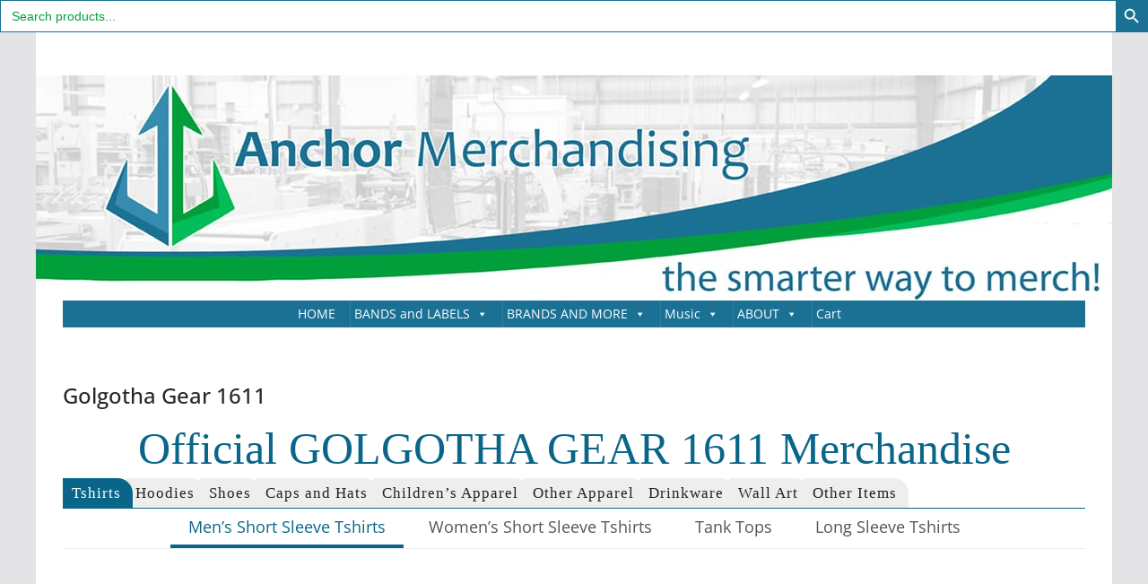

--- FILE ---
content_type: text/html; charset=UTF-8
request_url: https://anchormerchandising.com/golgotha-gear-1611/
body_size: 45925
content:
<!doctype html><html dir="ltr" lang="en-US" prefix="og: https://ogp.me/ns#"><head><script data-no-optimize="1">var litespeed_docref=sessionStorage.getItem("litespeed_docref");litespeed_docref&&(Object.defineProperty(document,"referrer",{get:function(){return litespeed_docref}}),sessionStorage.removeItem("litespeed_docref"));</script> <meta charset="UTF-8"/><meta name="viewport" content="width=device-width, initial-scale=1"><link rel="profile" href="http://gmpg.org/xfn/11"/><title>Golgotha Gear 1611 - Anchor Merchandising</title><meta name="description" content="Official GOLGOTHA GEAR 1611 Merchandise TshirtsHoodiesShoesCaps and HatsChildren&#039;s ApparelOther ApparelDrinkwareWall ArtOther Items Men&#039;s Short Sleeve TshirtsWomen&#039;s Short Sleeve TshirtsTank TopsLong Sleeve Tshirts Adult HoodiesJackets Men&#039;s ShoesWomen&#039;s ShoesChildren&#039;s Shoes Children&#039;s TshirtsChildren&#039;s Sweatshirts and HoodiesOther Children&#039;s Apparel Phone CasesBackpacks and BagsDog TagsStationaryStickersOther Items" /><meta name="robots" content="max-image-preview:large" /><link rel="canonical" href="https://anchormerchandising.com/golgotha-gear-1611/" /><meta name="generator" content="All in One SEO (AIOSEO) 4.9.3" /><meta property="og:locale" content="en_US" /><meta property="og:site_name" content="Anchor Merchandising -" /><meta property="og:type" content="article" /><meta property="og:title" content="Golgotha Gear 1611 - Anchor Merchandising" /><meta property="og:description" content="Official GOLGOTHA GEAR 1611 Merchandise TshirtsHoodiesShoesCaps and HatsChildren&#039;s ApparelOther ApparelDrinkwareWall ArtOther Items Men&#039;s Short Sleeve TshirtsWomen&#039;s Short Sleeve TshirtsTank TopsLong Sleeve Tshirts Adult HoodiesJackets Men&#039;s ShoesWomen&#039;s ShoesChildren&#039;s Shoes Children&#039;s TshirtsChildren&#039;s Sweatshirts and HoodiesOther Children&#039;s Apparel Phone CasesBackpacks and BagsDog TagsStationaryStickersOther Items" /><meta property="og:url" content="https://anchormerchandising.com/golgotha-gear-1611/" /><meta property="article:published_time" content="2022-07-07T18:18:19+00:00" /><meta property="article:modified_time" content="2023-09-21T18:32:52+00:00" /><meta name="twitter:card" content="summary_large_image" /><meta name="twitter:title" content="Golgotha Gear 1611 - Anchor Merchandising" /><meta name="twitter:description" content="Official GOLGOTHA GEAR 1611 Merchandise TshirtsHoodiesShoesCaps and HatsChildren&#039;s ApparelOther ApparelDrinkwareWall ArtOther Items Men&#039;s Short Sleeve TshirtsWomen&#039;s Short Sleeve TshirtsTank TopsLong Sleeve Tshirts Adult HoodiesJackets Men&#039;s ShoesWomen&#039;s ShoesChildren&#039;s Shoes Children&#039;s TshirtsChildren&#039;s Sweatshirts and HoodiesOther Children&#039;s Apparel Phone CasesBackpacks and BagsDog TagsStationaryStickersOther Items" /> <script type="application/ld+json" class="aioseo-schema">{"@context":"https:\/\/schema.org","@graph":[{"@type":"BreadcrumbList","@id":"https:\/\/anchormerchandising.com\/golgotha-gear-1611\/#breadcrumblist","itemListElement":[{"@type":"ListItem","@id":"https:\/\/anchormerchandising.com#listItem","position":1,"name":"Home","item":"https:\/\/anchormerchandising.com","nextItem":{"@type":"ListItem","@id":"https:\/\/anchormerchandising.com\/golgotha-gear-1611\/#listItem","name":"Golgotha Gear 1611"}},{"@type":"ListItem","@id":"https:\/\/anchormerchandising.com\/golgotha-gear-1611\/#listItem","position":2,"name":"Golgotha Gear 1611","previousItem":{"@type":"ListItem","@id":"https:\/\/anchormerchandising.com#listItem","name":"Home"}}]},{"@type":"Organization","@id":"https:\/\/anchormerchandising.com\/#organization","name":"Anchor Merchandising","url":"https:\/\/anchormerchandising.com\/"},{"@type":"WebPage","@id":"https:\/\/anchormerchandising.com\/golgotha-gear-1611\/#webpage","url":"https:\/\/anchormerchandising.com\/golgotha-gear-1611\/","name":"Golgotha Gear 1611 - Anchor Merchandising","description":"Official GOLGOTHA GEAR 1611 Merchandise TshirtsHoodiesShoesCaps and HatsChildren's ApparelOther ApparelDrinkwareWall ArtOther Items Men's Short Sleeve TshirtsWomen's Short Sleeve TshirtsTank TopsLong Sleeve Tshirts Adult HoodiesJackets Men's ShoesWomen's ShoesChildren's Shoes Children's TshirtsChildren's Sweatshirts and HoodiesOther Children's Apparel Phone CasesBackpacks and BagsDog TagsStationaryStickersOther Items","inLanguage":"en-US","isPartOf":{"@id":"https:\/\/anchormerchandising.com\/#website"},"breadcrumb":{"@id":"https:\/\/anchormerchandising.com\/golgotha-gear-1611\/#breadcrumblist"},"datePublished":"2022-07-07T18:18:19-05:00","dateModified":"2023-09-21T13:32:52-05:00"},{"@type":"WebSite","@id":"https:\/\/anchormerchandising.com\/#website","url":"https:\/\/anchormerchandising.com\/","name":"Anchor Merchandising","inLanguage":"en-US","publisher":{"@id":"https:\/\/anchormerchandising.com\/#organization"}}]}</script> <link rel='dns-prefetch' href='//fonts.googleapis.com' /><link rel="alternate" type="application/rss+xml" title="Anchor Merchandising &raquo; Feed" href="https://anchormerchandising.com/feed/" /><link rel="alternate" type="application/rss+xml" title="Anchor Merchandising &raquo; Comments Feed" href="https://anchormerchandising.com/comments/feed/" /><link rel="alternate" title="oEmbed (JSON)" type="application/json+oembed" href="https://anchormerchandising.com/wp-json/oembed/1.0/embed?url=https%3A%2F%2Fanchormerchandising.com%2Fgolgotha-gear-1611%2F" /><link rel="alternate" title="oEmbed (XML)" type="text/xml+oembed" href="https://anchormerchandising.com/wp-json/oembed/1.0/embed?url=https%3A%2F%2Fanchormerchandising.com%2Fgolgotha-gear-1611%2F&#038;format=xml" /><style id='wp-img-auto-sizes-contain-inline-css' type='text/css'>img:is([sizes=auto i],[sizes^="auto," i]){contain-intrinsic-size:3000px 1500px}
/*# sourceURL=wp-img-auto-sizes-contain-inline-css */</style><link data-optimized="2" rel="stylesheet" href="https://anchormerchandising.com/wp-content/litespeed/css/eff831a122d6bd584b07a1e6b8ce47b6.css?ver=a53dc" /><style id='wp-block-columns-inline-css' type='text/css'>.wp-block-columns{box-sizing:border-box;display:flex;flex-wrap:wrap!important}@media (min-width:782px){.wp-block-columns{flex-wrap:nowrap!important}}.wp-block-columns{align-items:normal!important}.wp-block-columns.are-vertically-aligned-top{align-items:flex-start}.wp-block-columns.are-vertically-aligned-center{align-items:center}.wp-block-columns.are-vertically-aligned-bottom{align-items:flex-end}@media (max-width:781px){.wp-block-columns:not(.is-not-stacked-on-mobile)>.wp-block-column{flex-basis:100%!important}}@media (min-width:782px){.wp-block-columns:not(.is-not-stacked-on-mobile)>.wp-block-column{flex-basis:0;flex-grow:1}.wp-block-columns:not(.is-not-stacked-on-mobile)>.wp-block-column[style*=flex-basis]{flex-grow:0}}.wp-block-columns.is-not-stacked-on-mobile{flex-wrap:nowrap!important}.wp-block-columns.is-not-stacked-on-mobile>.wp-block-column{flex-basis:0;flex-grow:1}.wp-block-columns.is-not-stacked-on-mobile>.wp-block-column[style*=flex-basis]{flex-grow:0}:where(.wp-block-columns){margin-bottom:1.75em}:where(.wp-block-columns.has-background){padding:1.25em 2.375em}.wp-block-column{flex-grow:1;min-width:0;overflow-wrap:break-word;word-break:break-word}.wp-block-column.is-vertically-aligned-top{align-self:flex-start}.wp-block-column.is-vertically-aligned-center{align-self:center}.wp-block-column.is-vertically-aligned-bottom{align-self:flex-end}.wp-block-column.is-vertically-aligned-stretch{align-self:stretch}.wp-block-column.is-vertically-aligned-bottom,.wp-block-column.is-vertically-aligned-center,.wp-block-column.is-vertically-aligned-top{width:100%}
/*# sourceURL=https://anchormerchandising.com/wp-includes/blocks/columns/style.min.css */</style><style id='wp-block-paragraph-inline-css' type='text/css'>.is-small-text{font-size:.875em}.is-regular-text{font-size:1em}.is-large-text{font-size:2.25em}.is-larger-text{font-size:3em}.has-drop-cap:not(:focus):first-letter{float:left;font-size:8.4em;font-style:normal;font-weight:100;line-height:.68;margin:.05em .1em 0 0;text-transform:uppercase}body.rtl .has-drop-cap:not(:focus):first-letter{float:none;margin-left:.1em}p.has-drop-cap.has-background{overflow:hidden}:root :where(p.has-background){padding:1.25em 2.375em}:where(p.has-text-color:not(.has-link-color)) a{color:inherit}p.has-text-align-left[style*="writing-mode:vertical-lr"],p.has-text-align-right[style*="writing-mode:vertical-rl"]{rotate:180deg}
/*# sourceURL=https://anchormerchandising.com/wp-includes/blocks/paragraph/style.min.css */</style><style id='global-styles-inline-css' type='text/css'>:root{--wp--preset--aspect-ratio--square: 1;--wp--preset--aspect-ratio--4-3: 4/3;--wp--preset--aspect-ratio--3-4: 3/4;--wp--preset--aspect-ratio--3-2: 3/2;--wp--preset--aspect-ratio--2-3: 2/3;--wp--preset--aspect-ratio--16-9: 16/9;--wp--preset--aspect-ratio--9-16: 9/16;--wp--preset--color--black: #000000;--wp--preset--color--cyan-bluish-gray: #abb8c3;--wp--preset--color--white: #ffffff;--wp--preset--color--pale-pink: #f78da7;--wp--preset--color--vivid-red: #cf2e2e;--wp--preset--color--luminous-vivid-orange: #ff6900;--wp--preset--color--luminous-vivid-amber: #fcb900;--wp--preset--color--light-green-cyan: #7bdcb5;--wp--preset--color--vivid-green-cyan: #00d084;--wp--preset--color--pale-cyan-blue: #8ed1fc;--wp--preset--color--vivid-cyan-blue: #0693e3;--wp--preset--color--vivid-purple: #9b51e0;--wp--preset--color--cm-color-1: #257BC1;--wp--preset--color--cm-color-2: #2270B0;--wp--preset--color--cm-color-3: #FFFFFF;--wp--preset--color--cm-color-4: #F9FEFD;--wp--preset--color--cm-color-5: #27272A;--wp--preset--color--cm-color-6: #16181A;--wp--preset--color--cm-color-7: #8F8F8F;--wp--preset--color--cm-color-8: #FFFFFF;--wp--preset--color--cm-color-9: #C7C7C7;--wp--preset--gradient--vivid-cyan-blue-to-vivid-purple: linear-gradient(135deg,rgb(6,147,227) 0%,rgb(155,81,224) 100%);--wp--preset--gradient--light-green-cyan-to-vivid-green-cyan: linear-gradient(135deg,rgb(122,220,180) 0%,rgb(0,208,130) 100%);--wp--preset--gradient--luminous-vivid-amber-to-luminous-vivid-orange: linear-gradient(135deg,rgb(252,185,0) 0%,rgb(255,105,0) 100%);--wp--preset--gradient--luminous-vivid-orange-to-vivid-red: linear-gradient(135deg,rgb(255,105,0) 0%,rgb(207,46,46) 100%);--wp--preset--gradient--very-light-gray-to-cyan-bluish-gray: linear-gradient(135deg,rgb(238,238,238) 0%,rgb(169,184,195) 100%);--wp--preset--gradient--cool-to-warm-spectrum: linear-gradient(135deg,rgb(74,234,220) 0%,rgb(151,120,209) 20%,rgb(207,42,186) 40%,rgb(238,44,130) 60%,rgb(251,105,98) 80%,rgb(254,248,76) 100%);--wp--preset--gradient--blush-light-purple: linear-gradient(135deg,rgb(255,206,236) 0%,rgb(152,150,240) 100%);--wp--preset--gradient--blush-bordeaux: linear-gradient(135deg,rgb(254,205,165) 0%,rgb(254,45,45) 50%,rgb(107,0,62) 100%);--wp--preset--gradient--luminous-dusk: linear-gradient(135deg,rgb(255,203,112) 0%,rgb(199,81,192) 50%,rgb(65,88,208) 100%);--wp--preset--gradient--pale-ocean: linear-gradient(135deg,rgb(255,245,203) 0%,rgb(182,227,212) 50%,rgb(51,167,181) 100%);--wp--preset--gradient--electric-grass: linear-gradient(135deg,rgb(202,248,128) 0%,rgb(113,206,126) 100%);--wp--preset--gradient--midnight: linear-gradient(135deg,rgb(2,3,129) 0%,rgb(40,116,252) 100%);--wp--preset--font-size--small: 13px;--wp--preset--font-size--medium: 16px;--wp--preset--font-size--large: 20px;--wp--preset--font-size--x-large: 24px;--wp--preset--font-size--xx-large: 30px;--wp--preset--font-size--huge: 36px;--wp--preset--font-family--dm-sans: DM Sans, sans-serif;--wp--preset--font-family--public-sans: Public Sans, sans-serif;--wp--preset--font-family--roboto: Roboto, sans-serif;--wp--preset--font-family--segoe-ui: Segoe UI, Arial, sans-serif;--wp--preset--font-family--ibm-plex-serif: IBM Plex Serif, sans-serif;--wp--preset--font-family--inter: Inter, sans-serif;--wp--preset--spacing--20: 0.44rem;--wp--preset--spacing--30: 0.67rem;--wp--preset--spacing--40: 1rem;--wp--preset--spacing--50: 1.5rem;--wp--preset--spacing--60: 2.25rem;--wp--preset--spacing--70: 3.38rem;--wp--preset--spacing--80: 5.06rem;--wp--preset--shadow--natural: 6px 6px 9px rgba(0, 0, 0, 0.2);--wp--preset--shadow--deep: 12px 12px 50px rgba(0, 0, 0, 0.4);--wp--preset--shadow--sharp: 6px 6px 0px rgba(0, 0, 0, 0.2);--wp--preset--shadow--outlined: 6px 6px 0px -3px rgb(255, 255, 255), 6px 6px rgb(0, 0, 0);--wp--preset--shadow--crisp: 6px 6px 0px rgb(0, 0, 0);}:root { --wp--style--global--content-size: 760px;--wp--style--global--wide-size: 1160px; }:where(body) { margin: 0; }.wp-site-blocks > .alignleft { float: left; margin-right: 2em; }.wp-site-blocks > .alignright { float: right; margin-left: 2em; }.wp-site-blocks > .aligncenter { justify-content: center; margin-left: auto; margin-right: auto; }:where(.wp-site-blocks) > * { margin-block-start: 24px; margin-block-end: 0; }:where(.wp-site-blocks) > :first-child { margin-block-start: 0; }:where(.wp-site-blocks) > :last-child { margin-block-end: 0; }:root { --wp--style--block-gap: 24px; }:root :where(.is-layout-flow) > :first-child{margin-block-start: 0;}:root :where(.is-layout-flow) > :last-child{margin-block-end: 0;}:root :where(.is-layout-flow) > *{margin-block-start: 24px;margin-block-end: 0;}:root :where(.is-layout-constrained) > :first-child{margin-block-start: 0;}:root :where(.is-layout-constrained) > :last-child{margin-block-end: 0;}:root :where(.is-layout-constrained) > *{margin-block-start: 24px;margin-block-end: 0;}:root :where(.is-layout-flex){gap: 24px;}:root :where(.is-layout-grid){gap: 24px;}.is-layout-flow > .alignleft{float: left;margin-inline-start: 0;margin-inline-end: 2em;}.is-layout-flow > .alignright{float: right;margin-inline-start: 2em;margin-inline-end: 0;}.is-layout-flow > .aligncenter{margin-left: auto !important;margin-right: auto !important;}.is-layout-constrained > .alignleft{float: left;margin-inline-start: 0;margin-inline-end: 2em;}.is-layout-constrained > .alignright{float: right;margin-inline-start: 2em;margin-inline-end: 0;}.is-layout-constrained > .aligncenter{margin-left: auto !important;margin-right: auto !important;}.is-layout-constrained > :where(:not(.alignleft):not(.alignright):not(.alignfull)){max-width: var(--wp--style--global--content-size);margin-left: auto !important;margin-right: auto !important;}.is-layout-constrained > .alignwide{max-width: var(--wp--style--global--wide-size);}body .is-layout-flex{display: flex;}.is-layout-flex{flex-wrap: wrap;align-items: center;}.is-layout-flex > :is(*, div){margin: 0;}body .is-layout-grid{display: grid;}.is-layout-grid > :is(*, div){margin: 0;}body{padding-top: 0px;padding-right: 0px;padding-bottom: 0px;padding-left: 0px;}a:where(:not(.wp-element-button)){text-decoration: underline;}:root :where(.wp-element-button, .wp-block-button__link){background-color: #32373c;border-width: 0;color: #fff;font-family: inherit;font-size: inherit;font-style: inherit;font-weight: inherit;letter-spacing: inherit;line-height: inherit;padding-top: calc(0.667em + 2px);padding-right: calc(1.333em + 2px);padding-bottom: calc(0.667em + 2px);padding-left: calc(1.333em + 2px);text-decoration: none;text-transform: inherit;}.has-black-color{color: var(--wp--preset--color--black) !important;}.has-cyan-bluish-gray-color{color: var(--wp--preset--color--cyan-bluish-gray) !important;}.has-white-color{color: var(--wp--preset--color--white) !important;}.has-pale-pink-color{color: var(--wp--preset--color--pale-pink) !important;}.has-vivid-red-color{color: var(--wp--preset--color--vivid-red) !important;}.has-luminous-vivid-orange-color{color: var(--wp--preset--color--luminous-vivid-orange) !important;}.has-luminous-vivid-amber-color{color: var(--wp--preset--color--luminous-vivid-amber) !important;}.has-light-green-cyan-color{color: var(--wp--preset--color--light-green-cyan) !important;}.has-vivid-green-cyan-color{color: var(--wp--preset--color--vivid-green-cyan) !important;}.has-pale-cyan-blue-color{color: var(--wp--preset--color--pale-cyan-blue) !important;}.has-vivid-cyan-blue-color{color: var(--wp--preset--color--vivid-cyan-blue) !important;}.has-vivid-purple-color{color: var(--wp--preset--color--vivid-purple) !important;}.has-cm-color-1-color{color: var(--wp--preset--color--cm-color-1) !important;}.has-cm-color-2-color{color: var(--wp--preset--color--cm-color-2) !important;}.has-cm-color-3-color{color: var(--wp--preset--color--cm-color-3) !important;}.has-cm-color-4-color{color: var(--wp--preset--color--cm-color-4) !important;}.has-cm-color-5-color{color: var(--wp--preset--color--cm-color-5) !important;}.has-cm-color-6-color{color: var(--wp--preset--color--cm-color-6) !important;}.has-cm-color-7-color{color: var(--wp--preset--color--cm-color-7) !important;}.has-cm-color-8-color{color: var(--wp--preset--color--cm-color-8) !important;}.has-cm-color-9-color{color: var(--wp--preset--color--cm-color-9) !important;}.has-black-background-color{background-color: var(--wp--preset--color--black) !important;}.has-cyan-bluish-gray-background-color{background-color: var(--wp--preset--color--cyan-bluish-gray) !important;}.has-white-background-color{background-color: var(--wp--preset--color--white) !important;}.has-pale-pink-background-color{background-color: var(--wp--preset--color--pale-pink) !important;}.has-vivid-red-background-color{background-color: var(--wp--preset--color--vivid-red) !important;}.has-luminous-vivid-orange-background-color{background-color: var(--wp--preset--color--luminous-vivid-orange) !important;}.has-luminous-vivid-amber-background-color{background-color: var(--wp--preset--color--luminous-vivid-amber) !important;}.has-light-green-cyan-background-color{background-color: var(--wp--preset--color--light-green-cyan) !important;}.has-vivid-green-cyan-background-color{background-color: var(--wp--preset--color--vivid-green-cyan) !important;}.has-pale-cyan-blue-background-color{background-color: var(--wp--preset--color--pale-cyan-blue) !important;}.has-vivid-cyan-blue-background-color{background-color: var(--wp--preset--color--vivid-cyan-blue) !important;}.has-vivid-purple-background-color{background-color: var(--wp--preset--color--vivid-purple) !important;}.has-cm-color-1-background-color{background-color: var(--wp--preset--color--cm-color-1) !important;}.has-cm-color-2-background-color{background-color: var(--wp--preset--color--cm-color-2) !important;}.has-cm-color-3-background-color{background-color: var(--wp--preset--color--cm-color-3) !important;}.has-cm-color-4-background-color{background-color: var(--wp--preset--color--cm-color-4) !important;}.has-cm-color-5-background-color{background-color: var(--wp--preset--color--cm-color-5) !important;}.has-cm-color-6-background-color{background-color: var(--wp--preset--color--cm-color-6) !important;}.has-cm-color-7-background-color{background-color: var(--wp--preset--color--cm-color-7) !important;}.has-cm-color-8-background-color{background-color: var(--wp--preset--color--cm-color-8) !important;}.has-cm-color-9-background-color{background-color: var(--wp--preset--color--cm-color-9) !important;}.has-black-border-color{border-color: var(--wp--preset--color--black) !important;}.has-cyan-bluish-gray-border-color{border-color: var(--wp--preset--color--cyan-bluish-gray) !important;}.has-white-border-color{border-color: var(--wp--preset--color--white) !important;}.has-pale-pink-border-color{border-color: var(--wp--preset--color--pale-pink) !important;}.has-vivid-red-border-color{border-color: var(--wp--preset--color--vivid-red) !important;}.has-luminous-vivid-orange-border-color{border-color: var(--wp--preset--color--luminous-vivid-orange) !important;}.has-luminous-vivid-amber-border-color{border-color: var(--wp--preset--color--luminous-vivid-amber) !important;}.has-light-green-cyan-border-color{border-color: var(--wp--preset--color--light-green-cyan) !important;}.has-vivid-green-cyan-border-color{border-color: var(--wp--preset--color--vivid-green-cyan) !important;}.has-pale-cyan-blue-border-color{border-color: var(--wp--preset--color--pale-cyan-blue) !important;}.has-vivid-cyan-blue-border-color{border-color: var(--wp--preset--color--vivid-cyan-blue) !important;}.has-vivid-purple-border-color{border-color: var(--wp--preset--color--vivid-purple) !important;}.has-cm-color-1-border-color{border-color: var(--wp--preset--color--cm-color-1) !important;}.has-cm-color-2-border-color{border-color: var(--wp--preset--color--cm-color-2) !important;}.has-cm-color-3-border-color{border-color: var(--wp--preset--color--cm-color-3) !important;}.has-cm-color-4-border-color{border-color: var(--wp--preset--color--cm-color-4) !important;}.has-cm-color-5-border-color{border-color: var(--wp--preset--color--cm-color-5) !important;}.has-cm-color-6-border-color{border-color: var(--wp--preset--color--cm-color-6) !important;}.has-cm-color-7-border-color{border-color: var(--wp--preset--color--cm-color-7) !important;}.has-cm-color-8-border-color{border-color: var(--wp--preset--color--cm-color-8) !important;}.has-cm-color-9-border-color{border-color: var(--wp--preset--color--cm-color-9) !important;}.has-vivid-cyan-blue-to-vivid-purple-gradient-background{background: var(--wp--preset--gradient--vivid-cyan-blue-to-vivid-purple) !important;}.has-light-green-cyan-to-vivid-green-cyan-gradient-background{background: var(--wp--preset--gradient--light-green-cyan-to-vivid-green-cyan) !important;}.has-luminous-vivid-amber-to-luminous-vivid-orange-gradient-background{background: var(--wp--preset--gradient--luminous-vivid-amber-to-luminous-vivid-orange) !important;}.has-luminous-vivid-orange-to-vivid-red-gradient-background{background: var(--wp--preset--gradient--luminous-vivid-orange-to-vivid-red) !important;}.has-very-light-gray-to-cyan-bluish-gray-gradient-background{background: var(--wp--preset--gradient--very-light-gray-to-cyan-bluish-gray) !important;}.has-cool-to-warm-spectrum-gradient-background{background: var(--wp--preset--gradient--cool-to-warm-spectrum) !important;}.has-blush-light-purple-gradient-background{background: var(--wp--preset--gradient--blush-light-purple) !important;}.has-blush-bordeaux-gradient-background{background: var(--wp--preset--gradient--blush-bordeaux) !important;}.has-luminous-dusk-gradient-background{background: var(--wp--preset--gradient--luminous-dusk) !important;}.has-pale-ocean-gradient-background{background: var(--wp--preset--gradient--pale-ocean) !important;}.has-electric-grass-gradient-background{background: var(--wp--preset--gradient--electric-grass) !important;}.has-midnight-gradient-background{background: var(--wp--preset--gradient--midnight) !important;}.has-small-font-size{font-size: var(--wp--preset--font-size--small) !important;}.has-medium-font-size{font-size: var(--wp--preset--font-size--medium) !important;}.has-large-font-size{font-size: var(--wp--preset--font-size--large) !important;}.has-x-large-font-size{font-size: var(--wp--preset--font-size--x-large) !important;}.has-xx-large-font-size{font-size: var(--wp--preset--font-size--xx-large) !important;}.has-huge-font-size{font-size: var(--wp--preset--font-size--huge) !important;}.has-dm-sans-font-family{font-family: var(--wp--preset--font-family--dm-sans) !important;}.has-public-sans-font-family{font-family: var(--wp--preset--font-family--public-sans) !important;}.has-roboto-font-family{font-family: var(--wp--preset--font-family--roboto) !important;}.has-segoe-ui-font-family{font-family: var(--wp--preset--font-family--segoe-ui) !important;}.has-ibm-plex-serif-font-family{font-family: var(--wp--preset--font-family--ibm-plex-serif) !important;}.has-inter-font-family{font-family: var(--wp--preset--font-family--inter) !important;}
/*# sourceURL=global-styles-inline-css */</style><style id='core-block-supports-inline-css' type='text/css'>.wp-container-core-columns-is-layout-28f84493{flex-wrap:nowrap;}
/*# sourceURL=core-block-supports-inline-css */</style><style id='woocommerce-inline-inline-css' type='text/css'>.woocommerce form .form-row .required { visibility: visible; }
/*# sourceURL=woocommerce-inline-inline-css */</style><style id='colormag_style-inline-css' type='text/css'>body{color:#444444;}.cm-posts .post{box-shadow:0px 0px 2px 0px #E4E4E7;}body,
			button,
			input,
			select,
			textarea,
			blockquote p,
			.entry-meta,
			.cm-entry-button,
			dl,
			.previous a,
			.next a,
			.nav-previous a,
			.nav-next a,
			#respond h3#reply-title #cancel-comment-reply-link,
			#respond form input[type="text"],
			#respond form textarea,
			.cm-secondary .widget,
			.cm-error-404 .widget,
			.cm-entry-summary p{font-family:Open Sans;}h1 ,h2, h3, h4, h5, h6{font-family:Open Sans;font-style:inherit;}@media screen and (min-width: 992px) {.cm-primary{width:70%;}}.colormag-button,
			input[type="reset"],
			input[type="button"],
			input[type="submit"],
			button,
			.cm-entry-button span,
			.wp-block-button .wp-block-button__link{color:#ffffff;}.cm-footer-cols .cm-row .cm-widget-title span{color:#000000;}.cm-content{background-color:#ffffff;background-size:contain;}.cm-header .cm-menu-toggle svg,
			.cm-header .cm-menu-toggle svg{fill:#fff;}.cm-footer-bar{background-color:#000000;}.cm-footer-bar-area .cm-footer-bar__2{color:#000000;}.cm-footer-bar-area .cm-footer-bar__2 a{color:#207daf;}body{color:#444444;}.cm-posts .post{box-shadow:0px 0px 2px 0px #E4E4E7;}body,
			button,
			input,
			select,
			textarea,
			blockquote p,
			.entry-meta,
			.cm-entry-button,
			dl,
			.previous a,
			.next a,
			.nav-previous a,
			.nav-next a,
			#respond h3#reply-title #cancel-comment-reply-link,
			#respond form input[type="text"],
			#respond form textarea,
			.cm-secondary .widget,
			.cm-error-404 .widget,
			.cm-entry-summary p{font-family:Open Sans;}h1 ,h2, h3, h4, h5, h6{font-family:Open Sans;font-style:inherit;}@media screen and (min-width: 992px) {.cm-primary{width:70%;}}.colormag-button,
			input[type="reset"],
			input[type="button"],
			input[type="submit"],
			button,
			.cm-entry-button span,
			.wp-block-button .wp-block-button__link{color:#ffffff;}.cm-footer-cols .cm-row .cm-widget-title span{color:#000000;}.cm-content{background-color:#ffffff;background-size:contain;}.cm-header .cm-menu-toggle svg,
			.cm-header .cm-menu-toggle svg{fill:#fff;}.cm-footer-bar{background-color:#000000;}.cm-footer-bar-area .cm-footer-bar__2{color:#000000;}.cm-footer-bar-area .cm-footer-bar__2 a{color:#207daf;}.cm-header-builder .cm-header-buttons .cm-header-button .cm-button{background-color:#207daf;}.cm-header-builder .cm-header-top-row{background-color:#f4f4f5;}.cm-header-builder .cm-primary-nav .sub-menu, .cm-header-builder .cm-primary-nav .children{background-color:#232323;background-size:contain;}.cm-header-builder nav.cm-secondary-nav ul.sub-menu, .cm-header-builder .cm-secondary-nav .children{background-color:#232323;background-size:contain;}.cm-footer-builder .cm-copyright{color:#000000;}.cm-footer-builder .cm-footer-bottom-row{border-color:#3F3F46;}:root{--top-grid-columns: 4;
			--main-grid-columns: 4;
			--bottom-grid-columns: 2;
			}.cm-footer-builder .cm-footer-bottom-row .cm-footer-col{flex-direction: column;}.cm-footer-builder .cm-footer-main-row .cm-footer-col{flex-direction: column;}.cm-footer-builder .cm-footer-top-row .cm-footer-col{flex-direction: column;} :root{--cm-color-1: #257BC1;--cm-color-2: #2270B0;--cm-color-3: #FFFFFF;--cm-color-4: #F9FEFD;--cm-color-5: #27272A;--cm-color-6: #16181A;--cm-color-7: #8F8F8F;--cm-color-8: #FFFFFF;--cm-color-9: #C7C7C7;}:root {--wp--preset--color--cm-color-1:#257BC1;--wp--preset--color--cm-color-2:#2270B0;--wp--preset--color--cm-color-3:#FFFFFF;--wp--preset--color--cm-color-4:#F9FEFD;--wp--preset--color--cm-color-5:#27272A;--wp--preset--color--cm-color-6:#16181A;--wp--preset--color--cm-color-7:#8F8F8F;--wp--preset--color--cm-color-8:#FFFFFF;--wp--preset--color--cm-color-9:#C7C7C7;}:root {--e-global-color-cmcolor1: #257BC1;--e-global-color-cmcolor2: #2270B0;--e-global-color-cmcolor3: #FFFFFF;--e-global-color-cmcolor4: #F9FEFD;--e-global-color-cmcolor5: #27272A;--e-global-color-cmcolor6: #16181A;--e-global-color-cmcolor7: #8F8F8F;--e-global-color-cmcolor8: #FFFFFF;--e-global-color-cmcolor9: #C7C7C7;}
/*# sourceURL=colormag_style-inline-css */</style><style id='colormag-woocommerce-style-inline-css' type='text/css'>@font-face {
		font-family: "star";
		src: url("https://anchormerchandising.com/wp-content/plugins/woocommerce/assets/fonts/star.eot");
		src: url("https://anchormerchandising.com/wp-content/plugins/woocommerce/assets/fonts/star.eot?#iefix") format("embedded-opentype"),
			url("https://anchormerchandising.com/wp-content/plugins/woocommerce/assets/fonts/star.woff") format("woff"),
			url("https://anchormerchandising.com/wp-content/plugins/woocommerce/assets/fonts/star.ttf") format("truetype"),
			url("https://anchormerchandising.com/wp-content/plugins/woocommerce/assets/fonts/star.svg#star") format("svg");
		font-weight: normal;
		font-style: normal;
	}
	@font-face {
		font-family: "WooCommerce";
		src: url("https://anchormerchandising.com/wp-content/plugins/woocommerce/assets/fonts/WooCommerce.eot");
		src: url("https://anchormerchandising.com/wp-content/plugins/woocommerce/assets/fonts/WooCommerce.eot?#iefix") format("embedded-opentype"),
			url("https://anchormerchandising.com/wp-content/plugins/woocommerce/assets/fonts/WooCommerce.woff") format("woff"),
			url("https://anchormerchandising.com/wp-content/plugins/woocommerce/assets/fonts/WooCommerce.ttf") format("truetype"),
			url("https://anchormerchandising.com/wp-content/plugins/woocommerce/assets/fonts/WooCommerce.svg#star") format("svg");
		font-weight: normal;
		font-style: normal;
	}
	
/*# sourceURL=colormag-woocommerce-style-inline-css */</style><style id='kadence-blocks-advancedheading-inline-css' type='text/css'>.wp-block-kadence-advancedheading mark{background:transparent;border-style:solid;border-width:0}
	.wp-block-kadence-advancedheading mark.kt-highlight{color:#f76a0c;}
	.kb-adv-heading-icon{display: inline-flex;justify-content: center;align-items: center;}
	.is-layout-constrained > .kb-advanced-heading-link {display: block;}.wp-block-kadence-advancedheading.has-background{padding: 0;}.kb-screen-reader-text{position:absolute;width:1px;height:1px;padding:0;margin:-1px;overflow:hidden;clip:rect(0,0,0,0);}
/*# sourceURL=kadence-blocks-advancedheading-inline-css */</style><style id='kadence-blocks-global-variables-inline-css' type='text/css'>:root {--global-kb-font-size-sm:clamp(0.8rem, 0.73rem + 0.217vw, 0.9rem);--global-kb-font-size-md:clamp(1.1rem, 0.995rem + 0.326vw, 1.25rem);--global-kb-font-size-lg:clamp(1.75rem, 1.576rem + 0.543vw, 2rem);--global-kb-font-size-xl:clamp(2.25rem, 1.728rem + 1.63vw, 3rem);--global-kb-font-size-xxl:clamp(2.5rem, 1.456rem + 3.26vw, 4rem);--global-kb-font-size-xxxl:clamp(2.75rem, 0.489rem + 7.065vw, 6rem);}:root {--global-palette1: #3182CE;--global-palette2: #2B6CB0;--global-palette3: #1A202C;--global-palette4: #2D3748;--global-palette5: #4A5568;--global-palette6: #718096;--global-palette7: #EDF2F7;--global-palette8: #F7FAFC;--global-palette9: #ffffff;}
/*# sourceURL=kadence-blocks-global-variables-inline-css */</style><style id='kadence_blocks_css-inline-css' type='text/css'>.wp-block-kadence-advancedheading.kt-adv-heading145599_6eff03-66, .wp-block-kadence-advancedheading.kt-adv-heading145599_6eff03-66[data-kb-block="kb-adv-heading145599_6eff03-66"]{padding-bottom:0px;margin-bottom:0px;text-align:center;font-size:50px;font-weight:400;font-family:Galdeano;color:#0a6689;}.wp-block-kadence-advancedheading.kt-adv-heading145599_6eff03-66 mark.kt-highlight, .wp-block-kadence-advancedheading.kt-adv-heading145599_6eff03-66[data-kb-block="kb-adv-heading145599_6eff03-66"] mark.kt-highlight{-webkit-box-decoration-break:clone;box-decoration-break:clone;}.wp-block-kadence-advancedheading.kt-adv-heading145599_6eff03-66 img.kb-inline-image, .wp-block-kadence-advancedheading.kt-adv-heading145599_6eff03-66[data-kb-block="kb-adv-heading145599_6eff03-66"] img.kb-inline-image{width:150px;display:inline-block;}.kt-tabs-id145599_ff6c82-38 > .kt-tabs-content-wrap > .wp-block-kadence-tab{border-top:1px solid #0a6689;border-right:0px solid #0a6689;border-bottom:0px solid #0a6689;border-left:0px solid #0a6689;padding-top:0px;padding-right:0px;padding-bottom:0px;padding-left:0px;min-height:500px;background:#ffffff;}.wp-block-kadence-tabs .kt-tabs-id145599_ff6c82-38 > .kt-tabs-title-list li{margin-top:0px;margin-right:-7px;margin-bottom:0px;margin-left:0px;}.wp-block-kadence-tabs .kt-tabs-id145599_ff6c82-38 > .kt-tabs-title-list li:last-child{margin-right:0px;}.wp-block-kadence-tabs .kt-tabs-id145599_ff6c82-38 > .kt-tabs-title-list li .kt-tab-title, .wp-block-kadence-tabs .kt-tabs-id145599_ff6c82-38 > .kt-tabs-content-wrap > .kt-tabs-accordion-title .kt-tab-title{font-size:17px;line-height:1em;letter-spacing:1px;font-family:Orienta;font-weight:400;border-top-width:0px;border-right-width:0px;border-bottom-width:0px;border-left-width:0px;border-top-left-radius:0px;border-top-right-radius:17px;border-bottom-right-radius:0px;border-bottom-left-radius:0px;padding-top:8px;padding-right:13px;padding-bottom:8px;padding-left:10px;border-color:#0a6689;color:#222222;background:#eeeeee;}.wp-block-kadence-tabs .kt-tabs-id145599_ff6c82-38 > .kt-tabs-content-wrap > .kt-tabs-accordion-title .kt-tab-title{margin-top:0px;margin-right:-7px;margin-bottom:0px;margin-left:0px;}.wp-block-kadence-tabs .kt-tabs-id145599_ff6c82-38 > .kt-tabs-title-list li .kt-tab-title:hover, .wp-block-kadence-tabs .kt-tabs-id145599_ff6c82-38 > .kt-tabs-content-wrap > .kt-tabs-accordion-title .kt-tab-title:hover{border-color:#eeeeee;color:#ffffff;background:#0a6689;}.wp-block-kadence-tabs .kt-tabs-id145599_ff6c82-38 > .kt-tabs-title-list li.kt-tab-title-active .kt-tab-title, .wp-block-kadence-tabs .kt-tabs-id145599_ff6c82-38 > .kt-tabs-content-wrap > .kt-tabs-accordion-title.kt-tab-title-active .kt-tab-title{border-color:#0a6689;color:#ffffff;background:#0a6689;}.wp-block-kadence-tabs .kt-tabs-id145599_ff6c82-38{max-width:2000px;}@media all and (max-width: 1024px){.kt-tabs-id145599_ff6c82-38 > .kt-tabs-content-wrap > .wp-block-kadence-tab{border-top:1px solid #0a6689;border-right:0px solid #0a6689;border-bottom:0px solid #0a6689;border-left:0px solid #0a6689;}}@media all and (max-width: 767px){.kt-tabs-id145599_ff6c82-38 > .kt-tabs-content-wrap > .wp-block-kadence-tab{border-top:1px solid #0a6689;border-right:0px solid #0a6689;border-bottom:0px solid #0a6689;border-left:0px solid #0a6689;}}.kt-tabs-id145599_0d9200-22 > .kt-tabs-content-wrap > .wp-block-kadence-tab{border-top:1px solid #eeeeee;border-right:0px solid #eeeeee;border-bottom:0px solid #eeeeee;border-left:0px solid #eeeeee;padding-top:20px;padding-right:20px;padding-bottom:20px;padding-left:20px;background:#ffffff;}.wp-block-kadence-tabs .kt-tabs-id145599_0d9200-22 > .kt-tabs-title-list li{margin-top:0px;margin-right:8px;margin-bottom:0px;margin-left:0px;}.wp-block-kadence-tabs .kt-tabs-id145599_0d9200-22 > .kt-tabs-title-list li:last-child{margin-right:0px;}.wp-block-kadence-tabs .kt-tabs-id145599_0d9200-22 > .kt-tabs-title-list li .kt-tab-title, .wp-block-kadence-tabs .kt-tabs-id145599_0d9200-22 > .kt-tabs-content-wrap > .kt-tabs-accordion-title .kt-tab-title{font-size:1.1em;line-height:1.4em;border-top-width:0px;border-right-width:0px;border-bottom-width:4px;border-left-width:0px;border-top-left-radius:4px;border-top-right-radius:4px;border-bottom-right-radius:0px;border-bottom-left-radius:0px;padding-top:8px;padding-right:20px;padding-bottom:8px;padding-left:20px;border-color:#ffffff;color:#555555;background:#ffffff;}.wp-block-kadence-tabs .kt-tabs-id145599_0d9200-22 > .kt-tabs-content-wrap > .kt-tabs-accordion-title .kt-tab-title{margin-top:0px;margin-right:8px;margin-bottom:0px;margin-left:0px;}.wp-block-kadence-tabs .kt-tabs-id145599_0d9200-22 > .kt-tabs-title-list li .kt-tab-title:hover, .wp-block-kadence-tabs .kt-tabs-id145599_0d9200-22 > .kt-tabs-content-wrap > .kt-tabs-accordion-title .kt-tab-title:hover{border-color:#eeeeee;color:#555555;background:#ffffff;}.wp-block-kadence-tabs .kt-tabs-id145599_0d9200-22 > .kt-tabs-title-list li.kt-tab-title-active .kt-tab-title, .wp-block-kadence-tabs .kt-tabs-id145599_0d9200-22 > .kt-tabs-content-wrap > .kt-tabs-accordion-title.kt-tab-title-active .kt-tab-title{border-color:#0a6689;color:#0a6689;background:#ffffff;}@media all and (max-width: 1024px){.kt-tabs-id145599_0d9200-22 > .kt-tabs-content-wrap > .wp-block-kadence-tab{border-top:1px solid #eeeeee;border-right:0px solid #eeeeee;border-bottom:0px solid #eeeeee;border-left:0px solid #eeeeee;}}@media all and (max-width: 767px){.kt-tabs-id145599_0d9200-22 > .kt-tabs-content-wrap > .wp-block-kadence-tab{border-top:1px solid #eeeeee;border-right:0px solid #eeeeee;border-bottom:0px solid #eeeeee;border-left:0px solid #eeeeee;}}.kt-tabs-id145599_5fcf42-5a > .kt-tabs-content-wrap > .wp-block-kadence-tab{border-top:1px solid #eeeeee;border-right:0px solid #eeeeee;border-bottom:0px solid #eeeeee;border-left:0px solid #eeeeee;padding-top:20px;padding-right:20px;padding-bottom:20px;padding-left:20px;background:#ffffff;}.wp-block-kadence-tabs .kt-tabs-id145599_5fcf42-5a > .kt-tabs-title-list li{margin-top:0px;margin-right:8px;margin-bottom:0px;margin-left:0px;}.wp-block-kadence-tabs .kt-tabs-id145599_5fcf42-5a > .kt-tabs-title-list li:last-child{margin-right:0px;}.wp-block-kadence-tabs .kt-tabs-id145599_5fcf42-5a > .kt-tabs-title-list li .kt-tab-title, .wp-block-kadence-tabs .kt-tabs-id145599_5fcf42-5a > .kt-tabs-content-wrap > .kt-tabs-accordion-title .kt-tab-title{font-size:1.1em;line-height:1.4em;border-top-width:0px;border-right-width:0px;border-bottom-width:4px;border-left-width:0px;border-top-left-radius:4px;border-top-right-radius:4px;border-bottom-right-radius:0px;border-bottom-left-radius:0px;padding-top:8px;padding-right:20px;padding-bottom:8px;padding-left:20px;border-color:#ffffff;color:#555555;background:#ffffff;}.wp-block-kadence-tabs .kt-tabs-id145599_5fcf42-5a > .kt-tabs-content-wrap > .kt-tabs-accordion-title .kt-tab-title{margin-top:0px;margin-right:8px;margin-bottom:0px;margin-left:0px;}.wp-block-kadence-tabs .kt-tabs-id145599_5fcf42-5a > .kt-tabs-title-list li .kt-tab-title:hover, .wp-block-kadence-tabs .kt-tabs-id145599_5fcf42-5a > .kt-tabs-content-wrap > .kt-tabs-accordion-title .kt-tab-title:hover{border-color:#eeeeee;color:#555555;background:#ffffff;}.wp-block-kadence-tabs .kt-tabs-id145599_5fcf42-5a > .kt-tabs-title-list li.kt-tab-title-active .kt-tab-title, .wp-block-kadence-tabs .kt-tabs-id145599_5fcf42-5a > .kt-tabs-content-wrap > .kt-tabs-accordion-title.kt-tab-title-active .kt-tab-title{border-color:#0a6689;color:#0a6689;background:#ffffff;}@media all and (max-width: 1024px){.kt-tabs-id145599_5fcf42-5a > .kt-tabs-content-wrap > .wp-block-kadence-tab{border-top:1px solid #eeeeee;border-right:0px solid #eeeeee;border-bottom:0px solid #eeeeee;border-left:0px solid #eeeeee;}}@media all and (max-width: 767px){.kt-tabs-id145599_5fcf42-5a > .kt-tabs-content-wrap > .wp-block-kadence-tab{border-top:1px solid #eeeeee;border-right:0px solid #eeeeee;border-bottom:0px solid #eeeeee;border-left:0px solid #eeeeee;}}.kt-tabs-id145599_80005b-ad > .kt-tabs-content-wrap > .wp-block-kadence-tab{border-top:1px solid #eeeeee;border-right:0px solid #eeeeee;border-bottom:0px solid #eeeeee;border-left:0px solid #eeeeee;padding-top:20px;padding-right:20px;padding-bottom:20px;padding-left:20px;background:#ffffff;}.wp-block-kadence-tabs .kt-tabs-id145599_80005b-ad > .kt-tabs-title-list li{margin-top:0px;margin-right:8px;margin-bottom:0px;margin-left:0px;}.wp-block-kadence-tabs .kt-tabs-id145599_80005b-ad > .kt-tabs-title-list li:last-child{margin-right:0px;}.wp-block-kadence-tabs .kt-tabs-id145599_80005b-ad > .kt-tabs-title-list li .kt-tab-title, .wp-block-kadence-tabs .kt-tabs-id145599_80005b-ad > .kt-tabs-content-wrap > .kt-tabs-accordion-title .kt-tab-title{font-size:1.1em;line-height:1.4em;border-top-width:0px;border-right-width:0px;border-bottom-width:4px;border-left-width:0px;border-top-left-radius:4px;border-top-right-radius:4px;border-bottom-right-radius:0px;border-bottom-left-radius:0px;padding-top:8px;padding-right:20px;padding-bottom:8px;padding-left:20px;border-color:#ffffff;color:#555555;background:#ffffff;}.wp-block-kadence-tabs .kt-tabs-id145599_80005b-ad > .kt-tabs-content-wrap > .kt-tabs-accordion-title .kt-tab-title{margin-top:0px;margin-right:8px;margin-bottom:0px;margin-left:0px;}.wp-block-kadence-tabs .kt-tabs-id145599_80005b-ad > .kt-tabs-title-list li .kt-tab-title:hover, .wp-block-kadence-tabs .kt-tabs-id145599_80005b-ad > .kt-tabs-content-wrap > .kt-tabs-accordion-title .kt-tab-title:hover{border-color:#eeeeee;color:#555555;background:#ffffff;}.wp-block-kadence-tabs .kt-tabs-id145599_80005b-ad > .kt-tabs-title-list li.kt-tab-title-active .kt-tab-title, .wp-block-kadence-tabs .kt-tabs-id145599_80005b-ad > .kt-tabs-content-wrap > .kt-tabs-accordion-title.kt-tab-title-active .kt-tab-title{border-color:#0a6689;color:#0a6689;background:#ffffff;}@media all and (max-width: 1024px){.kt-tabs-id145599_80005b-ad > .kt-tabs-content-wrap > .wp-block-kadence-tab{border-top:1px solid #eeeeee;border-right:0px solid #eeeeee;border-bottom:0px solid #eeeeee;border-left:0px solid #eeeeee;}}@media all and (max-width: 767px){.kt-tabs-id145599_80005b-ad > .kt-tabs-content-wrap > .wp-block-kadence-tab{border-top:1px solid #eeeeee;border-right:0px solid #eeeeee;border-bottom:0px solid #eeeeee;border-left:0px solid #eeeeee;}}.kt-tabs-id145599_22fc83-1d > .kt-tabs-content-wrap > .wp-block-kadence-tab{border-top:1px solid #eeeeee;border-right:0px solid #eeeeee;border-bottom:0px solid #eeeeee;border-left:0px solid #eeeeee;padding-top:20px;padding-right:20px;padding-bottom:20px;padding-left:20px;background:#ffffff;}.wp-block-kadence-tabs .kt-tabs-id145599_22fc83-1d > .kt-tabs-title-list li{margin-top:0px;margin-right:8px;margin-bottom:0px;margin-left:0px;}.wp-block-kadence-tabs .kt-tabs-id145599_22fc83-1d > .kt-tabs-title-list li:last-child{margin-right:0px;}.wp-block-kadence-tabs .kt-tabs-id145599_22fc83-1d > .kt-tabs-title-list li .kt-tab-title, .wp-block-kadence-tabs .kt-tabs-id145599_22fc83-1d > .kt-tabs-content-wrap > .kt-tabs-accordion-title .kt-tab-title{font-size:1.1em;line-height:1.4em;border-top-width:0px;border-right-width:0px;border-bottom-width:4px;border-left-width:0px;border-top-left-radius:4px;border-top-right-radius:4px;border-bottom-right-radius:0px;border-bottom-left-radius:0px;padding-top:8px;padding-right:20px;padding-bottom:8px;padding-left:20px;border-color:#ffffff;color:#555555;background:#ffffff;}.wp-block-kadence-tabs .kt-tabs-id145599_22fc83-1d > .kt-tabs-content-wrap > .kt-tabs-accordion-title .kt-tab-title{margin-top:0px;margin-right:8px;margin-bottom:0px;margin-left:0px;}.wp-block-kadence-tabs .kt-tabs-id145599_22fc83-1d > .kt-tabs-title-list li .kt-tab-title:hover, .wp-block-kadence-tabs .kt-tabs-id145599_22fc83-1d > .kt-tabs-content-wrap > .kt-tabs-accordion-title .kt-tab-title:hover{border-color:#eeeeee;color:#555555;background:#ffffff;}.wp-block-kadence-tabs .kt-tabs-id145599_22fc83-1d > .kt-tabs-title-list li.kt-tab-title-active .kt-tab-title, .wp-block-kadence-tabs .kt-tabs-id145599_22fc83-1d > .kt-tabs-content-wrap > .kt-tabs-accordion-title.kt-tab-title-active .kt-tab-title{border-color:#0a6689;color:#0a6689;background:#ffffff;}@media all and (max-width: 1024px){.kt-tabs-id145599_22fc83-1d > .kt-tabs-content-wrap > .wp-block-kadence-tab{border-top:1px solid #eeeeee;border-right:0px solid #eeeeee;border-bottom:0px solid #eeeeee;border-left:0px solid #eeeeee;}}@media all and (max-width: 767px){.kt-tabs-id145599_22fc83-1d > .kt-tabs-content-wrap > .wp-block-kadence-tab{border-top:1px solid #eeeeee;border-right:0px solid #eeeeee;border-bottom:0px solid #eeeeee;border-left:0px solid #eeeeee;}}.kt-tabs-id145599_445a4f-67 > .kt-tabs-content-wrap > .wp-block-kadence-tab{border-top:1px solid #eeeeee;border-right:0px solid #eeeeee;border-bottom:0px solid #eeeeee;border-left:0px solid #eeeeee;padding-top:20px;padding-right:20px;padding-bottom:20px;padding-left:20px;background:#ffffff;}.wp-block-kadence-tabs .kt-tabs-id145599_445a4f-67 > .kt-tabs-title-list li{margin-top:0px;margin-right:8px;margin-bottom:0px;margin-left:0px;}.wp-block-kadence-tabs .kt-tabs-id145599_445a4f-67 > .kt-tabs-title-list li:last-child{margin-right:0px;}.wp-block-kadence-tabs .kt-tabs-id145599_445a4f-67 > .kt-tabs-title-list li .kt-tab-title, .wp-block-kadence-tabs .kt-tabs-id145599_445a4f-67 > .kt-tabs-content-wrap > .kt-tabs-accordion-title .kt-tab-title{font-size:1.1em;line-height:1.4em;border-top-width:0px;border-right-width:0px;border-bottom-width:4px;border-left-width:0px;border-top-left-radius:4px;border-top-right-radius:4px;border-bottom-right-radius:0px;border-bottom-left-radius:0px;padding-top:8px;padding-right:20px;padding-bottom:8px;padding-left:20px;border-color:#ffffff;color:#555555;background:#ffffff;}.wp-block-kadence-tabs .kt-tabs-id145599_445a4f-67 > .kt-tabs-content-wrap > .kt-tabs-accordion-title .kt-tab-title{margin-top:0px;margin-right:8px;margin-bottom:0px;margin-left:0px;}.wp-block-kadence-tabs .kt-tabs-id145599_445a4f-67 > .kt-tabs-title-list li .kt-tab-title:hover, .wp-block-kadence-tabs .kt-tabs-id145599_445a4f-67 > .kt-tabs-content-wrap > .kt-tabs-accordion-title .kt-tab-title:hover{border-color:#eeeeee;color:#555555;background:#ffffff;}.wp-block-kadence-tabs .kt-tabs-id145599_445a4f-67 > .kt-tabs-title-list li.kt-tab-title-active .kt-tab-title, .wp-block-kadence-tabs .kt-tabs-id145599_445a4f-67 > .kt-tabs-content-wrap > .kt-tabs-accordion-title.kt-tab-title-active .kt-tab-title{border-color:#0a6689;color:#0a6689;background:#ffffff;}@media all and (max-width: 1024px){.kt-tabs-id145599_445a4f-67 > .kt-tabs-content-wrap > .wp-block-kadence-tab{border-top:1px solid #eeeeee;border-right:0px solid #eeeeee;border-bottom:0px solid #eeeeee;border-left:0px solid #eeeeee;}}@media all and (max-width: 767px){.kt-tabs-id145599_445a4f-67 > .kt-tabs-content-wrap > .wp-block-kadence-tab{border-top:1px solid #eeeeee;border-right:0px solid #eeeeee;border-bottom:0px solid #eeeeee;border-left:0px solid #eeeeee;}}
/*# sourceURL=kadence_blocks_css-inline-css */</style> <script type="litespeed/javascript" data-src="https://anchormerchandising.com/wp-includes/js/jquery/jquery.min.js" id="jquery-core-js"></script> <script id="subscriptions-for-woocommerce-js-extra" type="litespeed/javascript">var sfw_public_param={"ajaxurl":"https://anchormerchandising.com/wp-admin/admin-ajax.php","cart_url":"https://anchormerchandising.com/cart-2/","sfw_public_nonce":"8d5ba3f6de"}</script> <script id="woocommerce-js-extra" type="litespeed/javascript">var woocommerce_params={"ajax_url":"/wp-admin/admin-ajax.php","wc_ajax_url":"/?wc-ajax=%%endpoint%%","i18n_password_show":"Show password","i18n_password_hide":"Hide password"}</script> <link rel="https://api.w.org/" href="https://anchormerchandising.com/wp-json/" /><link rel="alternate" title="JSON" type="application/json" href="https://anchormerchandising.com/wp-json/wp/v2/pages/145599" /><link rel="EditURI" type="application/rsd+xml" title="RSD" href="https://anchormerchandising.com/xmlrpc.php?rsd" /><meta name="generator" content="WordPress 6.9" /><meta name="generator" content="WooCommerce 10.4.3" /><link rel='shortlink' href='https://anchormerchandising.com/?p=145599' />
<noscript><style>.woocommerce-product-gallery{ opacity: 1 !important; }</style></noscript><style class='wp-fonts-local' type='text/css'>@font-face{font-family:"DM Sans";font-style:normal;font-weight:100 900;font-display:fallback;src:url('https://fonts.gstatic.com/s/dmsans/v15/rP2Hp2ywxg089UriCZOIHTWEBlw.woff2') format('woff2');}
@font-face{font-family:"Public Sans";font-style:normal;font-weight:100 900;font-display:fallback;src:url('https://fonts.gstatic.com/s/publicsans/v15/ijwOs5juQtsyLLR5jN4cxBEoRDf44uE.woff2') format('woff2');}
@font-face{font-family:Roboto;font-style:normal;font-weight:100 900;font-display:fallback;src:url('https://fonts.gstatic.com/s/roboto/v30/KFOjCnqEu92Fr1Mu51TjASc6CsE.woff2') format('woff2');}
@font-face{font-family:"IBM Plex Serif";font-style:normal;font-weight:400;font-display:fallback;src:url('https://anchormerchandising.com/wp-content/themes/colormag/assets/fonts/IBMPlexSerif-Regular.woff2') format('woff2');}
@font-face{font-family:"IBM Plex Serif";font-style:normal;font-weight:700;font-display:fallback;src:url('https://anchormerchandising.com/wp-content/themes/colormag/assets/fonts/IBMPlexSerif-Bold.woff2') format('woff2');}
@font-face{font-family:"IBM Plex Serif";font-style:normal;font-weight:600;font-display:fallback;src:url('https://anchormerchandising.com/wp-content/themes/colormag/assets/fonts/IBMPlexSerif-SemiBold.woff2') format('woff2');}
@font-face{font-family:Inter;font-style:normal;font-weight:400;font-display:fallback;src:url('https://anchormerchandising.com/wp-content/themes/colormag/assets/fonts/Inter-Regular.woff2') format('woff2');}</style><style id="uagb-style-conditional-extension">@media (min-width: 1025px){body .uag-hide-desktop.uagb-google-map__wrap,body .uag-hide-desktop{display:none !important}}@media (min-width: 768px) and (max-width: 1024px){body .uag-hide-tab.uagb-google-map__wrap,body .uag-hide-tab{display:none !important}}@media (max-width: 767px){body .uag-hide-mob.uagb-google-map__wrap,body .uag-hide-mob{display:none !important}}</style><style id="uagb-style-frontend-145599">.uag-blocks-common-selector{z-index:var(--z-index-desktop) !important}@media (max-width: 976px){.uag-blocks-common-selector{z-index:var(--z-index-tablet) !important}}@media (max-width: 767px){.uag-blocks-common-selector{z-index:var(--z-index-mobile) !important}}</style><link rel="icon" href="https://anchormerchandising.com/wp-content/uploads/2023/03/cropped-icon-32x32.png" sizes="32x32" /><link rel="icon" href="https://anchormerchandising.com/wp-content/uploads/2023/03/cropped-icon-192x192.png" sizes="192x192" /><link rel="apple-touch-icon" href="https://anchormerchandising.com/wp-content/uploads/2023/03/cropped-icon-180x180.png" /><meta name="msapplication-TileImage" content="https://anchormerchandising.com/wp-content/uploads/2023/03/cropped-icon-270x270.png" /><style type="text/css" id="wp-custom-css">.cm-footer-bar-area .cm-footer-bar__2 a {
    color: #ffffff;
}


.cm-footer { display: none; }



.single-product .product .product_meta > span {
 display: none;
}</style><style type="text/css">/** Mega Menu CSS: fs **/</style><style type="text/css" media="screen">.is-menu path.search-icon-path { fill: #ffffff;}body .popup-search-close:after, body .search-close:after { border-color: #ffffff;}body .popup-search-close:before, body .search-close:before { border-color: #ffffff;}</style><style type="text/css">.is-form-id-41036 .is-search-submit:focus,
			.is-form-id-41036 .is-search-submit:hover,
			.is-form-id-41036 .is-search-submit,
            .is-form-id-41036 .is-search-icon {
			color: #ffffff !important;            background-color: #1b7194 !important;            border-color: #1b7194 !important;			}
                        	.is-form-id-41036 .is-search-submit path {
					fill: #ffffff !important;            	}
            			.is-form-id-41036 .is-search-input::-webkit-input-placeholder {
			    color: #009f3b !important;
			}
			.is-form-id-41036 .is-search-input:-moz-placeholder {
			    color: #009f3b !important;
			    opacity: 1;
			}
			.is-form-id-41036 .is-search-input::-moz-placeholder {
			    color: #009f3b !important;
			    opacity: 1;
			}
			.is-form-id-41036 .is-search-input:-ms-input-placeholder {
			    color: #009f3b !important;
			}
                        			.is-form-style-1.is-form-id-41036 .is-search-input:focus,
			.is-form-style-1.is-form-id-41036 .is-search-input:hover,
			.is-form-style-1.is-form-id-41036 .is-search-input,
			.is-form-style-2.is-form-id-41036 .is-search-input:focus,
			.is-form-style-2.is-form-id-41036 .is-search-input:hover,
			.is-form-style-2.is-form-id-41036 .is-search-input,
			.is-form-style-3.is-form-id-41036 .is-search-input:focus,
			.is-form-style-3.is-form-id-41036 .is-search-input:hover,
			.is-form-style-3.is-form-id-41036 .is-search-input,
			.is-form-id-41036 .is-search-input:focus,
			.is-form-id-41036 .is-search-input:hover,
			.is-form-id-41036 .is-search-input {
                                color: #009f3b !important;                                border-color: #1b7194 !important;                                background-color: #ffffff !important;			}</style><form  class="is-search-form is-form-style is-form-style-3 is-form-id-41036 " action="https://anchormerchandising.com/" method="get" role="search" ><label for="is-search-input-41036"><span class="is-screen-reader-text">Search for:</span><input  type="search" id="is-search-input-41036" name="s" value="" class="is-search-input" placeholder="Search products..." autocomplete=off /></label><button type="submit" class="is-search-submit"><span class="is-screen-reader-text">Search Button</span><span class="is-search-icon"><svg focusable="false" aria-label="Search" xmlns="http://www.w3.org/2000/svg" viewBox="0 0 24 24" width="24px"><path d="M15.5 14h-.79l-.28-.27C15.41 12.59 16 11.11 16 9.5 16 5.91 13.09 3 9.5 3S3 5.91 3 9.5 5.91 16 9.5 16c1.61 0 3.09-.59 4.23-1.57l.27.28v.79l5 4.99L20.49 19l-4.99-5zm-6 0C7.01 14 5 11.99 5 9.5S7.01 5 9.5 5 14 7.01 14 9.5 11.99 14 9.5 14z"></path></svg></span></button><input type="hidden" name="id" value="41036" /><input type="hidden" name="post_type" value="product" /></form></head><body class="wp-singular page-template-default page page-id-145599 wp-embed-responsive wp-theme-colormag theme-colormag woocommerce-no-js colormag mega-menu-max-mega-menu-1 mega-menu-primary cm-header-layout-1 adv-style-1 cm-normal-container cm-no-sidebar boxed cm-started-content woocommerce-active"><div id="page" class="hfeed site">
<a class="skip-link screen-reader-text" href="#main">Skip to content</a><header id="cm-masthead" class="cm-header cm-layout-1 cm-layout-1-style-1 cm-full-width"><div class="cm-main-header"><div id="cm-header-1" class="cm-header-1"><div class="cm-container"><div class="cm-row"><div class="cm-header-col-1"><div id="cm-site-branding" class="cm-site-branding"></div></div><div class="cm-header-col-2"></div></div></div></div><div id="wp-custom-header" class="wp-custom-header"><div class="header-image-wrap"><img data-lazyloaded="1" src="[data-uri]" data-src="https://lightblue-chough-281833.hostingersite.com/wp-content/uploads/2023/06/New-Front-Header.jpg" class="header-image" width="1200" height="250" alt="Anchor Merchandising"></div></div><div class="mega-menu-integrate"><div class="inner-wrap clearfix"><div id="mega-menu-wrap-primary" class="mega-menu-wrap"><div class="mega-menu-toggle"><div class="mega-toggle-blocks-left"><div class='mega-toggle-block mega-menu-toggle-block mega-toggle-block-1' id='mega-toggle-block-1' tabindex='0'><span class='mega-toggle-label' role='button' aria-expanded='false'><span class='mega-toggle-label-closed'>MENU</span><span class='mega-toggle-label-open'>MENU</span></span></div></div><div class="mega-toggle-blocks-center"></div><div class="mega-toggle-blocks-right"><div class='mega-toggle-block mega-menu-toggle-animated-block mega-toggle-block-2' id='mega-toggle-block-2'><button aria-label="Toggle Menu" class="mega-toggle-animated mega-toggle-animated-slider" type="button" aria-expanded="false">
<span class="mega-toggle-animated-box">
<span class="mega-toggle-animated-inner"></span>
</span>
</button></div></div></div><ul id="mega-menu-primary" class="mega-menu max-mega-menu mega-menu-horizontal mega-no-js" data-event="hover_intent" data-effect="fade_up" data-effect-speed="200" data-effect-mobile="disabled" data-effect-speed-mobile="0" data-mobile-force-width="false" data-second-click="go" data-document-click="collapse" data-vertical-behaviour="standard" data-breakpoint="600" data-unbind="true" data-mobile-state="collapse_all" data-mobile-direction="vertical" data-hover-intent-timeout="300" data-hover-intent-interval="100"><li class="mega-menu-item mega-menu-item-type-custom mega-menu-item-object-custom mega-menu-item-home mega-align-bottom-left mega-menu-flyout mega-menu-item-649916" id="mega-menu-item-649916"><a class="mega-menu-link" href="https://anchormerchandising.com" tabindex="0">HOME</a></li><li class="mega-menu-item mega-menu-item-type-custom mega-menu-item-object-custom mega-menu-item-has-children mega-menu-megamenu mega-align-bottom-left mega-menu-megamenu mega-menu-item-406181" id="mega-menu-item-406181"><a class="mega-menu-link" href="#" aria-expanded="false" tabindex="0">BANDS and LABELS<span class="mega-indicator" aria-hidden="true"></span></a><ul class="mega-sub-menu"><li class="mega-menu-item mega-menu-item-type-taxonomy mega-menu-item-object-product_cat mega-menu-item-has-children mega-menu-column-standard mega-menu-columns-1-of-4 mega-menu-item-83692" style="--columns:4; --span:1" id="mega-menu-item-83692"><a class="mega-menu-link" href="https://anchormerchandising.com/cat/bands/0-9/">0-9<span class="mega-indicator" aria-hidden="true"></span></a><ul class="mega-sub-menu"><li class="mega-menu-item mega-menu-item-type-post_type mega-menu-item-object-page mega-menu-item-670698" id="mega-menu-item-670698"><a class="mega-menu-link" href="https://anchormerchandising.com/1988band/">1988</a></li><li class="mega-menu-item mega-menu-item-type-post_type mega-menu-item-object-page mega-menu-item-417906" id="mega-menu-item-417906"><a class="mega-menu-link" href="https://anchormerchandising.com/390-official/">390</a></li><li class="mega-menu-item mega-menu-item-type-post_type mega-menu-item-object-page mega-menu-item-709490" id="mega-menu-item-709490"><a class="mega-menu-link" href="https://anchormerchandising.com/3-days-under-2/">3 Days Under</a></li></ul></li><li class="mega-menu-item mega-menu-item-type-taxonomy mega-menu-item-object-product_cat mega-menu-item-has-children mega-menu-column-standard mega-menu-columns-1-of-4 mega-menu-item-75399" style="--columns:4; --span:1" id="mega-menu-item-75399"><a class="mega-menu-link" href="https://anchormerchandising.com/cat/bands/a/">A<span class="mega-indicator" aria-hidden="true"></span></a><ul class="mega-sub-menu"><li class="mega-menu-item mega-menu-item-type-post_type mega-menu-item-object-page mega-menu-item-417904" id="mega-menu-item-417904"><a class="mega-menu-link" href="https://anchormerchandising.com/aaron-michaels/">Aaron Michaels</a></li><li class="mega-menu-item mega-menu-item-type-post_type mega-menu-item-object-page mega-menu-item-417903" id="mega-menu-item-417903"><a class="mega-menu-link" href="https://anchormerchandising.com/aaron-v-graham/">Aaron V. Graham</a></li><li class="mega-menu-item mega-menu-item-type-post_type mega-menu-item-object-page mega-menu-item-421288" id="mega-menu-item-421288"><a class="mega-menu-link" href="https://anchormerchandising.com/accountable/">Accountable</a></li><li class="mega-menu-item mega-menu-item-type-post_type mega-menu-item-object-page mega-menu-item-417902" id="mega-menu-item-417902"><a class="mega-menu-link" href="https://anchormerchandising.com/aceldama/">Aceldama</a></li><li class="mega-menu-item mega-menu-item-type-post_type mega-menu-item-object-page mega-menu-item-417901" id="mega-menu-item-417901"><a class="mega-menu-link" href="https://anchormerchandising.com/adam-again/">Adam Again</a></li><li class="mega-menu-item mega-menu-item-type-post_type mega-menu-item-object-page mega-menu-item-417900" id="mega-menu-item-417900"><a class="mega-menu-link" href="https://anchormerchandising.com/afterwinter/">Afterwinter</a></li><li class="mega-menu-item mega-menu-item-type-post_type mega-menu-item-object-page mega-menu-item-408513" id="mega-menu-item-408513"><a class="mega-menu-link" href="https://anchormerchandising.com/frontline-classics/">Alarma Records</a></li><li class="mega-menu-item mega-menu-item-type-post_type mega-menu-item-object-page mega-menu-item-684518" id="mega-menu-item-684518"><a class="mega-menu-link" href="https://anchormerchandising.com/allan/">Allan Aguirre T-Shirts</a></li><li class="mega-menu-item mega-menu-item-type-post_type mega-menu-item-object-page mega-menu-item-619413" id="mega-menu-item-619413"><a class="mega-menu-link" href="https://anchormerchandising.com/allos/">Allos</a></li><li class="mega-menu-item mega-menu-item-type-post_type mega-menu-item-object-page mega-menu-item-417899" id="mega-menu-item-417899"><a class="mega-menu-link" href="https://anchormerchandising.com/altar-boys/">Altar Boys</a></li><li class="mega-menu-item mega-menu-item-type-post_type mega-menu-item-object-page mega-menu-item-417898" id="mega-menu-item-417898"><a class="mega-menu-link" href="https://anchormerchandising.com/altarfyre/">Altarfyre</a></li><li class="mega-menu-item mega-menu-item-type-post_type mega-menu-item-object-page mega-menu-item-417895" id="mega-menu-item-417895"><a class="mega-menu-link" href="https://anchormerchandising.com/angelica/">Angelica</a></li><li class="mega-menu-item mega-menu-item-type-post_type mega-menu-item-object-page mega-menu-item-417896" id="mega-menu-item-417896"><a class="mega-menu-link" href="https://anchormerchandising.com/angelic-forces/">Angelic Forces</a></li><li class="mega-menu-item mega-menu-item-type-post_type mega-menu-item-object-page mega-menu-item-417897" id="mega-menu-item-417897"><a class="mega-menu-link" href="https://anchormerchandising.com/angels-fire/">Angel’s Fire</a></li><li class="mega-menu-item mega-menu-item-type-post_type mega-menu-item-object-page mega-menu-item-417894" id="mega-menu-item-417894"><a class="mega-menu-link" href="https://anchormerchandising.com/anima-mortuum/">Anima Mortuum</a></li><li class="mega-menu-item mega-menu-item-type-post_type mega-menu-item-object-page mega-menu-item-417892" id="mega-menu-item-417892"><a class="mega-menu-link" href="https://anchormerchandising.com/apocalypse/">Apocalypse</a></li><li class="mega-menu-item mega-menu-item-type-post_type mega-menu-item-object-page mega-menu-item-418872" id="mega-menu-item-418872"><a class="mega-menu-link" href="https://anchormerchandising.com/applehead/">Applehead</a></li><li class="mega-menu-item mega-menu-item-type-post_type mega-menu-item-object-page mega-menu-item-456616" id="mega-menu-item-456616"><a class="mega-menu-link" href="https://anchormerchandising.com/armath-sargon/">Armath Sargon</a></li><li class="mega-menu-item mega-menu-item-type-post_type mega-menu-item-object-page mega-menu-item-418871" id="mega-menu-item-418871"><a class="mega-menu-link" href="https://anchormerchandising.com/ascending-king/">Ascending King</a></li><li class="mega-menu-item mega-menu-item-type-post_type mega-menu-item-object-page mega-menu-item-664848" id="mega-menu-item-664848"><a class="mega-menu-link" href="https://anchormerchandising.com/atthemountain/">At The Mountain</a></li></ul></li><li class="mega-menu-item mega-menu-item-type-taxonomy mega-menu-item-object-product_cat mega-menu-item-has-children mega-menu-column-standard mega-menu-columns-1-of-4 mega-menu-item-36259" style="--columns:4; --span:1" id="mega-menu-item-36259"><a class="mega-menu-link" href="https://anchormerchandising.com/cat/bands/b/">B<span class="mega-indicator" aria-hidden="true"></span></a><ul class="mega-sub-menu"><li class="mega-menu-item mega-menu-item-type-post_type mega-menu-item-object-page mega-menu-item-499172" id="mega-menu-item-499172"><a class="mega-menu-link" href="https://anchormerchandising.com/barabel/">BarAbel</a></li><li class="mega-menu-item mega-menu-item-type-post_type mega-menu-item-object-page mega-menu-item-666982" id="mega-menu-item-666982"><a class="mega-menu-link" href="https://anchormerchandising.com/becoming-sons/">Becoming Sons</a></li><li class="mega-menu-item mega-menu-item-type-post_type mega-menu-item-object-page mega-menu-item-551751" id="mega-menu-item-551751"><a class="mega-menu-link" href="https://anchormerchandising.com/big-rev/">Big Rev</a></li><li class="mega-menu-item mega-menu-item-type-post_type mega-menu-item-object-page mega-menu-item-444102" id="mega-menu-item-444102"><a class="mega-menu-link" href="https://anchormerchandising.com/biogenesis/">BioGenesis</a></li><li class="mega-menu-item mega-menu-item-type-post_type mega-menu-item-object-page mega-menu-item-444101" id="mega-menu-item-444101"><a class="mega-menu-link" href="https://anchormerchandising.com/bloodgood/">Bloodgood</a></li><li class="mega-menu-item mega-menu-item-type-post_type mega-menu-item-object-page mega-menu-item-468544" id="mega-menu-item-468544"><a class="mega-menu-link" href="https://anchormerchandising.com/bloodtism/">Bloodtism</a></li><li class="mega-menu-item mega-menu-item-type-post_type mega-menu-item-object-page mega-menu-item-674187" id="mega-menu-item-674187"><a class="mega-menu-link" href="https://anchormerchandising.com/brad-smith/">Brad Smith</a></li><li class="mega-menu-item mega-menu-item-type-post_type mega-menu-item-object-page mega-menu-item-444104" id="mega-menu-item-444104"><a class="mega-menu-link" href="https://anchormerchandising.com/breakaway/">Breakaway</a></li><li class="mega-menu-item mega-menu-item-type-post_type mega-menu-item-object-page mega-menu-item-419206" id="mega-menu-item-419206"><a class="mega-menu-link" href="https://anchormerchandising.com/bride/">Bride</a></li><li class="mega-menu-item mega-menu-item-type-post_type mega-menu-item-object-page mega-menu-item-419205" id="mega-menu-item-419205"><a class="mega-menu-link" href="https://anchormerchandising.com/bringing-down-broadway/">Bringing Down Broadway</a></li><li class="mega-menu-item mega-menu-item-type-post_type mega-menu-item-object-page mega-menu-item-419225" id="mega-menu-item-419225"><a class="mega-menu-link" href="https://anchormerchandising.com/brotality/">Brotality</a></li><li class="mega-menu-item mega-menu-item-type-post_type mega-menu-item-object-page mega-menu-item-417907" id="mega-menu-item-417907"><a class="mega-menu-link" href="https://anchormerchandising.com/burial-extraction/">Burial Extraction</a></li><li class="mega-menu-item mega-menu-item-type-post_type mega-menu-item-object-page mega-menu-item-419223" id="mega-menu-item-419223"><a class="mega-menu-link" href="https://anchormerchandising.com/buried-above/">Buried Above</a></li></ul></li><li class="mega-menu-item mega-menu-item-type-taxonomy mega-menu-item-object-product_cat mega-menu-item-has-children mega-menu-column-standard mega-menu-columns-1-of-4 mega-menu-item-36260" style="--columns:4; --span:1" id="mega-menu-item-36260"><a class="mega-menu-link" href="https://anchormerchandising.com/cat/bands/c/">C<span class="mega-indicator" aria-hidden="true"></span></a><ul class="mega-sub-menu"><li class="mega-menu-item mega-menu-item-type-post_type mega-menu-item-object-page mega-menu-item-617885" id="mega-menu-item-617885"><a class="mega-menu-link" href="https://anchormerchandising.com/candlebearer/">Candlebearer</a></li><li class="mega-menu-item mega-menu-item-type-post_type mega-menu-item-object-page mega-menu-item-420928" id="mega-menu-item-420928"><a class="mega-menu-link" href="https://anchormerchandising.com/cast-the-dragon/">Cast The Dragon</a></li><li class="mega-menu-item mega-menu-item-type-post_type mega-menu-item-object-page mega-menu-item-349318" id="mega-menu-item-349318"><a class="mega-menu-link" href="https://anchormerchandising.com/the-charon-collective/">The Charon Collective</a></li><li class="mega-menu-item mega-menu-item-type-post_type mega-menu-item-object-page mega-menu-item-644470" id="mega-menu-item-644470"><a class="mega-menu-link" href="https://anchormerchandising.com/clarence-b-thunborg/">Clarence B. Thunborg</a></li><li class="mega-menu-item mega-menu-item-type-post_type mega-menu-item-object-page mega-menu-item-515479" id="mega-menu-item-515479"><a class="mega-menu-link" href="https://anchormerchandising.com/cloud-of-witnesses/">Cloud of Witnesses</a></li><li class="mega-menu-item mega-menu-item-type-post_type mega-menu-item-object-page mega-menu-item-420923" id="mega-menu-item-420923"><a class="mega-menu-link" href="https://anchormerchandising.com/collision-of-innocence/">Collision Of Innocence</a></li><li class="mega-menu-item mega-menu-item-type-post_type mega-menu-item-object-page mega-menu-item-426599" id="mega-menu-item-426599"><a class="mega-menu-link" href="https://anchormerchandising.com/combat-faith/">Combat Faith</a></li><li class="mega-menu-item mega-menu-item-type-post_type mega-menu-item-object-page mega-menu-item-567318" id="mega-menu-item-567318"><a class="mega-menu-link" href="https://anchormerchandising.com/come-to-pass/">Come To Pass</a></li><li class="mega-menu-item mega-menu-item-type-post_type mega-menu-item-object-page mega-menu-item-426598" id="mega-menu-item-426598"><a class="mega-menu-link" href="https://anchormerchandising.com/consecrator/">Consecrator</a></li><li class="mega-menu-item mega-menu-item-type-post_type mega-menu-item-object-page mega-menu-item-426597" id="mega-menu-item-426597"><a class="mega-menu-link" href="https://anchormerchandising.com/context/">Context</a></li><li class="mega-menu-item mega-menu-item-type-post_type mega-menu-item-object-page mega-menu-item-646123" id="mega-menu-item-646123"><a class="mega-menu-link" href="https://anchormerchandising.com/core-fire/">Core Fire</a></li><li class="mega-menu-item mega-menu-item-type-post_type mega-menu-item-object-page mega-menu-item-426595" id="mega-menu-item-426595"><a class="mega-menu-link" href="https://anchormerchandising.com/craig-phillips/">Craig Phillips</a></li><li class="mega-menu-item mega-menu-item-type-post_type mega-menu-item-object-page mega-menu-item-454157" id="mega-menu-item-454157"><a class="mega-menu-link" href="https://anchormerchandising.com/crente/">Crente</a></li><li class="mega-menu-item mega-menu-item-type-post_type mega-menu-item-object-page mega-menu-item-426594" id="mega-menu-item-426594"><a class="mega-menu-link" href="https://anchormerchandising.com/crossover/">Crossover</a></li><li class="mega-menu-item mega-menu-item-type-post_type mega-menu-item-object-page mega-menu-item-426593" id="mega-menu-item-426593"><a class="mega-menu-link" href="https://anchormerchandising.com/crowned-in-sorrow/">Crowned In Sorrow</a></li><li class="mega-menu-item mega-menu-item-type-post_type mega-menu-item-object-page mega-menu-item-426592" id="mega-menu-item-426592"><a class="mega-menu-link" href="https://anchormerchandising.com/cruentis/">Cruentis</a></li><li class="mega-menu-item mega-menu-item-type-post_type mega-menu-item-object-page mega-menu-item-445044" id="mega-menu-item-445044"><a class="mega-menu-link" href="https://anchormerchandising.com/crux/">Crux</a></li></ul></li><li class="mega-menu-item mega-menu-item-type-taxonomy mega-menu-item-object-product_cat mega-menu-item-has-children mega-menu-column-standard mega-menu-columns-1-of-4 mega-menu-clear mega-menu-item-36261" style="--columns:4; --span:1" id="mega-menu-item-36261"><a class="mega-menu-link" href="https://anchormerchandising.com/cat/bands/d/">D<span class="mega-indicator" aria-hidden="true"></span></a><ul class="mega-sub-menu"><li class="mega-menu-item mega-menu-item-type-post_type mega-menu-item-object-page mega-menu-item-426589" id="mega-menu-item-426589"><a class="mega-menu-link" href="https://anchormerchandising.com/dale-thompson-and-the-boon-dogs/">Dale Thompson and The Boon Dogs</a></li><li class="mega-menu-item mega-menu-item-type-post_type mega-menu-item-object-page mega-menu-item-426588" id="mega-menu-item-426588"><a class="mega-menu-link" href="https://anchormerchandising.com/daniel-amos/">Daniel Amos</a></li><li class="mega-menu-item mega-menu-item-type-post_type mega-menu-item-object-page mega-menu-item-625637" id="mega-menu-item-625637"><a class="mega-menu-link" href="https://anchormerchandising.com/daniel-band/">Daniel Band</a></li><li class="mega-menu-item mega-menu-item-type-post_type mega-menu-item-object-page mega-menu-item-426586" id="mega-menu-item-426586"><a class="mega-menu-link" href="https://anchormerchandising.com/david-pataconi/">David Pataconi</a></li><li class="mega-menu-item mega-menu-item-type-post_type mega-menu-item-object-page mega-menu-item-426677" id="mega-menu-item-426677"><a class="mega-menu-link" href="https://anchormerchandising.com/david-zaffiro/">David Zaffiro</a></li><li class="mega-menu-item mega-menu-item-type-post_type mega-menu-item-object-page mega-menu-item-426591" id="mega-menu-item-426591"><a class="mega-menu-link" href="https://anchormerchandising.com/d-boy/">D-Boy</a></li><li class="mega-menu-item mega-menu-item-type-post_type mega-menu-item-object-page mega-menu-item-426678" id="mega-menu-item-426678"><a class="mega-menu-link" href="https://anchormerchandising.com/dean-vinson/">Dean Vinson</a></li><li class="mega-menu-item mega-menu-item-type-post_type mega-menu-item-object-page mega-menu-item-426680" id="mega-menu-item-426680"><a class="mega-menu-link" href="https://anchormerchandising.com/deathmerits/">Deathmerits</a></li><li class="mega-menu-item mega-menu-item-type-post_type mega-menu-item-object-page mega-menu-item-668259" id="mega-menu-item-668259"><a class="mega-menu-link" href="https://anchormerchandising.com/death-protocol/">Death Protocol</a></li><li class="mega-menu-item mega-menu-item-type-post_type mega-menu-item-object-page mega-menu-item-426679" id="mega-menu-item-426679"><a class="mega-menu-link" href="https://anchormerchandising.com/death-therapy/">Death Therapy</a></li><li class="mega-menu-item mega-menu-item-type-post_type mega-menu-item-object-page mega-menu-item-426676" id="mega-menu-item-426676"><a class="mega-menu-link" href="https://anchormerchandising.com/decaying-martyr/">Decaying Martyr</a></li><li class="mega-menu-item mega-menu-item-type-post_type mega-menu-item-object-page mega-menu-item-704068" id="mega-menu-item-704068"><a class="mega-menu-link" href="https://anchormerchandising.com/declarations/">Declarations</a></li><li class="mega-menu-item mega-menu-item-type-post_type mega-menu-item-object-page mega-menu-item-591396" id="mega-menu-item-591396"><a class="mega-menu-link" href="https://anchormerchandising.com/dehumanize/">Dehumanize</a></li><li class="mega-menu-item mega-menu-item-type-post_type mega-menu-item-object-page mega-menu-item-426675" id="mega-menu-item-426675"><a class="mega-menu-link" href="https://anchormerchandising.com/deliverance/">Deliverance</a></li><li class="mega-menu-item mega-menu-item-type-post_type mega-menu-item-object-page mega-menu-item-426673" id="mega-menu-item-426673"><a class="mega-menu-link" href="https://anchormerchandising.com/deny-the-fallen/">Deny The Fallen</a></li><li class="mega-menu-item mega-menu-item-type-post_type mega-menu-item-object-page mega-menu-item-442974" id="mega-menu-item-442974"><a class="mega-menu-link" href="https://anchormerchandising.com/deutoromium/">Deuteronomium</a></li><li class="mega-menu-item mega-menu-item-type-post_type mega-menu-item-object-page mega-menu-item-426672" id="mega-menu-item-426672"><a class="mega-menu-link" href="https://anchormerchandising.com/diamoth/">Diamoth</a></li><li class="mega-menu-item mega-menu-item-type-post_type mega-menu-item-object-page mega-menu-item-426671" id="mega-menu-item-426671"><a class="mega-menu-link" href="https://anchormerchandising.com/die-happy/">Die Happy</a></li><li class="mega-menu-item mega-menu-item-type-post_type mega-menu-item-object-page mega-menu-item-426670" id="mega-menu-item-426670"><a class="mega-menu-link" href="https://anchormerchandising.com/discernment/">Discernment</a></li><li class="mega-menu-item mega-menu-item-type-post_type mega-menu-item-object-page mega-menu-item-486540" id="mega-menu-item-486540"><a class="mega-menu-link" href="https://anchormerchandising.com/disciple/">Disciple – The Classic Store</a></li><li class="mega-menu-item mega-menu-item-type-post_type mega-menu-item-object-page mega-menu-item-426669" id="mega-menu-item-426669"><a class="mega-menu-link" href="https://anchormerchandising.com/dispraised/">Dispraised</a></li><li class="mega-menu-item mega-menu-item-type-post_type mega-menu-item-object-page mega-menu-item-426668" id="mega-menu-item-426668"><a class="mega-menu-link" href="https://anchormerchandising.com/divine-martyr/">Divine Martyr</a></li><li class="mega-menu-item mega-menu-item-type-post_type mega-menu-item-object-page mega-menu-item-426665" id="mega-menu-item-426665"><a class="mega-menu-link" href="https://anchormerchandising.com/doulos/">Doulos</a></li><li class="mega-menu-item mega-menu-item-type-post_type mega-menu-item-object-page mega-menu-item-672238" id="mega-menu-item-672238"><a class="mega-menu-link" href="https://anchormerchandising.com/dr-edward-daniel-taylor/">dr. Edward Daniel Taylor</a></li><li class="mega-menu-item mega-menu-item-type-post_type mega-menu-item-object-page mega-menu-item-426664" id="mega-menu-item-426664"><a class="mega-menu-link" href="https://anchormerchandising.com/dynamic-twins/">Dynamic Twins</a></li></ul></li><li class="mega-menu-item mega-menu-item-type-taxonomy mega-menu-item-object-product_cat mega-menu-item-has-children mega-menu-column-standard mega-menu-columns-1-of-4 mega-menu-item-36262" style="--columns:4; --span:1" id="mega-menu-item-36262"><a class="mega-menu-link" href="https://anchormerchandising.com/cat/bands/e/">E<span class="mega-indicator" aria-hidden="true"></span></a><ul class="mega-sub-menu"><li class="mega-menu-item mega-menu-item-type-post_type mega-menu-item-object-page mega-menu-item-426662" id="mega-menu-item-426662"><a class="mega-menu-link" href="https://anchormerchandising.com/eightball-cholos/">Eightball Cholos</a></li><li class="mega-menu-item mega-menu-item-type-post_type mega-menu-item-object-page mega-menu-item-426710" id="mega-menu-item-426710"><a class="mega-menu-link" href="https://anchormerchandising.com/eleos/">Eleos</a></li><li class="mega-menu-item mega-menu-item-type-post_type mega-menu-item-object-page mega-menu-item-426709" id="mega-menu-item-426709"><a class="mega-menu-link" href="https://anchormerchandising.com/elgibbor/">Elgibbor</a></li><li class="mega-menu-item mega-menu-item-type-post_type mega-menu-item-object-page mega-menu-item-446009" id="mega-menu-item-446009"><a class="mega-menu-link" href="https://anchormerchandising.com/embestida/">Embestida</a></li><li class="mega-menu-item mega-menu-item-type-post_type mega-menu-item-object-page mega-menu-item-445709" id="mega-menu-item-445709"><a class="mega-menu-link" href="https://anchormerchandising.com/empty-tomb/">Empty Tomb</a></li><li class="mega-menu-item mega-menu-item-type-post_type mega-menu-item-object-page mega-menu-item-426708" id="mega-menu-item-426708"><a class="mega-menu-link" href="https://anchormerchandising.com/encryptor/">Encryptor</a></li><li class="mega-menu-item mega-menu-item-type-post_type mega-menu-item-object-page mega-menu-item-679047" id="mega-menu-item-679047"><a class="mega-menu-link" href="https://anchormerchandising.com/even-the-dogs/">Even The Dogs</a></li><li class="mega-menu-item mega-menu-item-type-post_type mega-menu-item-object-page mega-menu-item-426706" id="mega-menu-item-426706"><a class="mega-menu-link" href="https://anchormerchandising.com/every-day-life-edl/">Every Day Life / EDL</a></li><li class="mega-menu-item mega-menu-item-type-post_type mega-menu-item-object-page mega-menu-item-426705" id="mega-menu-item-426705"><a class="mega-menu-link" href="https://anchormerchandising.com/every-thought-captive/">Every Thought Captive</a></li></ul></li><li class="mega-menu-item mega-menu-item-type-taxonomy mega-menu-item-object-product_cat mega-menu-item-has-children mega-menu-column-standard mega-menu-columns-1-of-4 mega-menu-item-36263" style="--columns:4; --span:1" id="mega-menu-item-36263"><a class="mega-menu-link" href="https://anchormerchandising.com/cat/bands/f/">F<span class="mega-indicator" aria-hidden="true"></span></a><ul class="mega-sub-menu"><li class="mega-menu-item mega-menu-item-type-post_type mega-menu-item-object-page mega-menu-item-432073" id="mega-menu-item-432073"><a class="mega-menu-link" href="https://anchormerchandising.com/fear-not/">Fear Not</a></li><li class="mega-menu-item mega-menu-item-type-post_type mega-menu-item-object-page mega-menu-item-432623" id="mega-menu-item-432623"><a class="mega-menu-link" href="https://anchormerchandising.com/final-decree/">Final Decree</a></li><li class="mega-menu-item mega-menu-item-type-post_type mega-menu-item-object-page mega-menu-item-479154" id="mega-menu-item-479154"><a class="mega-menu-link" href="https://anchormerchandising.com/final-destination/">Final Destination</a></li><li class="mega-menu-item mega-menu-item-type-post_type mega-menu-item-object-page mega-menu-item-432620" id="mega-menu-item-432620"><a class="mega-menu-link" href="https://anchormerchandising.com/firebrand/">Firebrand</a></li><li class="mega-menu-item mega-menu-item-type-post_type mega-menu-item-object-page mega-menu-item-432622" id="mega-menu-item-432622"><a class="mega-menu-link" href="https://anchormerchandising.com/fire-escape/">Fire Escape</a></li><li class="mega-menu-item mega-menu-item-type-post_type mega-menu-item-object-page mega-menu-item-582757" id="mega-menu-item-582757"><a class="mega-menu-link" href="https://anchormerchandising.com/firstborn-immortal/">Firstborn Immortal</a></li><li class="mega-menu-item mega-menu-item-type-post_type mega-menu-item-object-page mega-menu-item-432619" id="mega-menu-item-432619"><a class="mega-menu-link" href="https://anchormerchandising.com/firewolfe/">FireWolfe</a></li><li class="mega-menu-item mega-menu-item-type-post_type mega-menu-item-object-page mega-menu-item-432618" id="mega-menu-item-432618"><a class="mega-menu-link" href="https://anchormerchandising.com/flactorophia/">Flactorophia</a></li><li class="mega-menu-item mega-menu-item-type-post_type mega-menu-item-object-page mega-menu-item-619674" id="mega-menu-item-619674"><a class="mega-menu-link" href="https://anchormerchandising.com/flock-14/">Flock 14</a></li><li class="mega-menu-item mega-menu-item-type-post_type mega-menu-item-object-page mega-menu-item-404608" id="mega-menu-item-404608"><a class="mega-menu-link" href="https://anchormerchandising.com/focused/">focused</a></li><li class="mega-menu-item mega-menu-item-type-post_type mega-menu-item-object-page mega-menu-item-494012" id="mega-menu-item-494012"><a class="mega-menu-link" href="https://anchormerchandising.com/foregone/">Foregone</a></li><li class="mega-menu-item mega-menu-item-type-post_type mega-menu-item-object-page mega-menu-item-432667" id="mega-menu-item-432667"><a class="mega-menu-link" href="https://anchormerchandising.com/forsaken-hero/">Forsaken Hero</a></li><li class="mega-menu-item mega-menu-item-type-post_type mega-menu-item-object-page mega-menu-item-432668" id="mega-menu-item-432668"><a class="mega-menu-link" href="https://anchormerchandising.com/for-the-love-of-metal/">For The Love Of Metal</a></li><li class="mega-menu-item mega-menu-item-type-post_type mega-menu-item-object-page mega-menu-item-201558" id="mega-menu-item-201558"><a class="mega-menu-link" href="https://anchormerchandising.com/frontline-classics/">Frontline Records Artists</a></li><li class="mega-menu-item mega-menu-item-type-post_type mega-menu-item-object-page mega-menu-item-432666" id="mega-menu-item-432666"><a class="mega-menu-link" href="https://anchormerchandising.com/frost-like-ashes/">Frost Like Ashes</a></li></ul></li><li class="mega-menu-item mega-menu-item-type-taxonomy mega-menu-item-object-product_cat mega-menu-item-has-children mega-menu-column-standard mega-menu-columns-1-of-4 mega-menu-item-36264" style="--columns:4; --span:1" id="mega-menu-item-36264"><a class="mega-menu-link" href="https://anchormerchandising.com/cat/bands/g/">G<span class="mega-indicator" aria-hidden="true"></span></a><ul class="mega-sub-menu"><li class="mega-menu-item mega-menu-item-type-post_type mega-menu-item-object-page mega-menu-item-432664" id="mega-menu-item-432664"><a class="mega-menu-link" href="https://anchormerchandising.com/gifted-da-flamethrowa/">Gifted Da Flamethrowa</a></li><li class="mega-menu-item mega-menu-item-type-post_type mega-menu-item-object-page mega-menu-item-432728" id="mega-menu-item-432728"><a class="mega-menu-link" href="https://anchormerchandising.com/gnoma/">Gnoma</a></li><li class="mega-menu-item mega-menu-item-type-post_type mega-menu-item-object-page mega-menu-item-432727" id="mega-menu-item-432727"><a class="mega-menu-link" href="https://anchormerchandising.com/goatscorge/">Goatscorge</a></li><li class="mega-menu-item mega-menu-item-type-post_type mega-menu-item-object-page mega-menu-item-432726" id="mega-menu-item-432726"><a class="mega-menu-link" href="https://anchormerchandising.com/godman/">Godman</a></li><li class="mega-menu-item mega-menu-item-type-post_type mega-menu-item-object-page mega-menu-item-674443" id="mega-menu-item-674443"><a class="mega-menu-link" href="https://anchormerchandising.com/gods-soldier/">God’s Soldier</a></li><li class="mega-menu-item mega-menu-item-type-post_type mega-menu-item-object-page mega-menu-item-432725" id="mega-menu-item-432725"><a class="mega-menu-link" href="https://anchormerchandising.com/golgota/">Golgota</a></li><li class="mega-menu-item mega-menu-item-type-post_type mega-menu-item-object-page mega-menu-item-432724" id="mega-menu-item-432724"><a class="mega-menu-link" href="https://anchormerchandising.com/gone-after-midnight/">Gone After Midnight</a></li><li class="mega-menu-item mega-menu-item-type-post_type mega-menu-item-object-page mega-menu-item-414629" id="mega-menu-item-414629"><a class="mega-menu-link" href="https://anchormerchandising.com/gospel-gangstas/">Gospel Gangstas</a></li><li class="mega-menu-item mega-menu-item-type-post_type mega-menu-item-object-page mega-menu-item-432723" id="mega-menu-item-432723"><a class="mega-menu-link" href="https://anchormerchandising.com/grave-forsaken/">Grave Forsaken</a></li><li class="mega-menu-item mega-menu-item-type-post_type mega-menu-item-object-page mega-menu-item-426535" id="mega-menu-item-426535"><a class="mega-menu-link" href="https://anchormerchandising.com/grave-robber/">Grave Robber</a></li><li class="mega-menu-item mega-menu-item-type-post_type mega-menu-item-object-page mega-menu-item-432722" id="mega-menu-item-432722"><a class="mega-menu-link" href="https://anchormerchandising.com/gryp/">Gryp</a></li><li class="mega-menu-item mega-menu-item-type-post_type mega-menu-item-object-page mega-menu-item-432721" id="mega-menu-item-432721"><a class="mega-menu-link" href="https://anchormerchandising.com/guardian-angel/">Guardian Angel</a></li></ul></li><li class="mega-menu-item mega-menu-item-type-taxonomy mega-menu-item-object-product_cat mega-menu-item-has-children mega-menu-column-standard mega-menu-columns-1-of-4 mega-menu-clear mega-menu-item-36265" style="--columns:4; --span:1" id="mega-menu-item-36265"><a class="mega-menu-link" href="https://anchormerchandising.com/cat/bands/h/">H<span class="mega-indicator" aria-hidden="true"></span></a><ul class="mega-sub-menu"><li class="mega-menu-item mega-menu-item-type-post_type mega-menu-item-object-page mega-menu-item-570555" id="mega-menu-item-570555"><a class="mega-menu-link" href="https://anchormerchandising.com/harpazo/">Harpazo</a></li><li class="mega-menu-item mega-menu-item-type-post_type mega-menu-item-object-page mega-menu-item-705701" id="mega-menu-item-705701"><a class="mega-menu-link" href="https://anchormerchandising.com/harxson/">HarXSon</a></li><li class="mega-menu-item mega-menu-item-type-post_type mega-menu-item-object-page mega-menu-item-438049" id="mega-menu-item-438049"><a class="mega-menu-link" href="https://anchormerchandising.com/haven/">Haven</a></li><li class="mega-menu-item mega-menu-item-type-post_type mega-menu-item-object-page mega-menu-item-432719" id="mega-menu-item-432719"><a class="mega-menu-link" href="https://anchormerchandising.com/hazeroth/">Hazeroth</a></li><li class="mega-menu-item mega-menu-item-type-post_type mega-menu-item-object-page mega-menu-item-432718" id="mega-menu-item-432718"><a class="mega-menu-link" href="https://anchormerchandising.com/hearing-voices/">Hearing Voices</a></li><li class="mega-menu-item mega-menu-item-type-post_type mega-menu-item-object-page mega-menu-item-432717" id="mega-menu-item-432717"><a class="mega-menu-link" href="https://anchormerchandising.com/heidre/">Heidre</a></li><li class="mega-menu-item mega-menu-item-type-post_type mega-menu-item-object-page mega-menu-item-432716" id="mega-menu-item-432716"><a class="mega-menu-link" href="https://anchormerchandising.com/hellbender/">Hellbender</a></li><li class="mega-menu-item mega-menu-item-type-post_type mega-menu-item-object-page mega-menu-item-432715" id="mega-menu-item-432715"><a class="mega-menu-link" href="https://anchormerchandising.com/hellfire-denied/">Hellfire Denied</a></li><li class="mega-menu-item mega-menu-item-type-post_type mega-menu-item-object-page mega-menu-item-432778" id="mega-menu-item-432778"><a class="mega-menu-link" href="https://anchormerchandising.com/hilastherion/">Hilastherion</a></li><li class="mega-menu-item mega-menu-item-type-post_type mega-menu-item-object-page mega-menu-item-432777" id="mega-menu-item-432777"><a class="mega-menu-link" href="https://anchormerchandising.com/holy-fire/">Holy Fire</a></li></ul></li><li class="mega-menu-item mega-menu-item-type-taxonomy mega-menu-item-object-product_cat mega-menu-item-has-children mega-menu-column-standard mega-menu-columns-1-of-4 mega-menu-item-36266" style="--columns:4; --span:1" id="mega-menu-item-36266"><a class="mega-menu-link" href="https://anchormerchandising.com/cat/bands/i/">I<span class="mega-indicator" aria-hidden="true"></span></a><ul class="mega-sub-menu"><li class="mega-menu-item mega-menu-item-type-post_type mega-menu-item-object-page mega-menu-item-432774" id="mega-menu-item-432774"><a class="mega-menu-link" href="https://anchormerchandising.com/i-am-the-pendragon/">I Am The Pendragon</a></li><li class="mega-menu-item mega-menu-item-type-post_type mega-menu-item-object-page mega-menu-item-432773" id="mega-menu-item-432773"><a class="mega-menu-link" href="https://anchormerchandising.com/i-die-daily/">I Die Daily</a></li><li class="mega-menu-item mega-menu-item-type-post_type mega-menu-item-object-page mega-menu-item-432771" id="mega-menu-item-432771"><a class="mega-menu-link" href="https://anchormerchandising.com/idle-cure/">Idle Cure</a></li><li class="mega-menu-item mega-menu-item-type-post_type mega-menu-item-object-page mega-menu-item-432770" id="mega-menu-item-432770"><a class="mega-menu-link" href="https://anchormerchandising.com/ignescent/">Ignescent</a></li><li class="mega-menu-item mega-menu-item-type-post_type mega-menu-item-object-page mega-menu-item-444625" id="mega-menu-item-444625"><a class="mega-menu-link" href="https://anchormerchandising.com/immortal-souls/">Immortal Souls</a></li><li class="mega-menu-item mega-menu-item-type-post_type mega-menu-item-object-page mega-menu-item-613325" id="mega-menu-item-613325"><a class="mega-menu-link" href="https://anchormerchandising.com/intense-records/">Intense Records</a></li><li class="mega-menu-item mega-menu-item-type-post_type mega-menu-item-object-page mega-menu-item-661783" id="mega-menu-item-661783"><a class="mega-menu-link" href="https://anchormerchandising.com/intense-worship-records/">Intense Worship Records</a></li><li class="mega-menu-item mega-menu-item-type-post_type mega-menu-item-object-page mega-menu-item-569052" id="mega-menu-item-569052"><a class="mega-menu-link" href="https://anchormerchandising.com/the-imperials/">The Imperials</a></li><li class="mega-menu-item mega-menu-item-type-post_type mega-menu-item-object-page mega-menu-item-473448" id="mega-menu-item-473448"><a class="mega-menu-link" href="https://anchormerchandising.com/inborn-tendency/">Inborn Tendency</a></li><li class="mega-menu-item mega-menu-item-type-post_type mega-menu-item-object-page mega-menu-item-447421" id="mega-menu-item-447421"><a class="mega-menu-link" href="https://anchormerchandising.com/indie-vision-music/">Indie Vision Music</a></li><li class="mega-menu-item mega-menu-item-type-post_type mega-menu-item-object-page mega-menu-item-432769" id="mega-menu-item-432769"><a class="mega-menu-link" href="https://anchormerchandising.com/infirmities/">Infirmities</a></li><li class="mega-menu-item mega-menu-item-type-post_type mega-menu-item-object-page mega-menu-item-432768" id="mega-menu-item-432768"><a class="mega-menu-link" href="https://anchormerchandising.com/inri-immortal/">INRI Immortal</a></li></ul></li><li class="mega-menu-item mega-menu-item-type-taxonomy mega-menu-item-object-product_cat mega-menu-item-has-children mega-menu-column-standard mega-menu-columns-1-of-4 mega-menu-item-36267" style="--columns:4; --span:1" id="mega-menu-item-36267"><a class="mega-menu-link" href="https://anchormerchandising.com/cat/bands/j/">J<span class="mega-indicator" aria-hidden="true"></span></a><ul class="mega-sub-menu"><li class="mega-menu-item mega-menu-item-type-post_type mega-menu-item-object-page mega-menu-item-432813" id="mega-menu-item-432813"><a class="mega-menu-link" href="https://anchormerchandising.com/jacobs-trouble/">Jacob’s Trouble</a></li><li class="mega-menu-item mega-menu-item-type-post_type mega-menu-item-object-page mega-menu-item-459444" id="mega-menu-item-459444"><a class="mega-menu-link" href="https://anchormerchandising.com/jeffrey-mccormack/">Jeffrey McCormack</a></li><li class="mega-menu-item mega-menu-item-type-post_type mega-menu-item-object-page mega-menu-item-573427" id="mega-menu-item-573427"><a class="mega-menu-link" href="https://anchormerchandising.com/jericho-harlot/">Jericho March</a></li><li class="mega-menu-item mega-menu-item-type-post_type mega-menu-item-object-page mega-menu-item-432811" id="mega-menu-item-432811"><a class="mega-menu-link" href="https://anchormerchandising.com/jesus-freaks/">Jesus Freaks</a></li><li class="mega-menu-item mega-menu-item-type-post_type mega-menu-item-object-page mega-menu-item-469274" id="mega-menu-item-469274"><a class="mega-menu-link" href="https://anchormerchandising.com/jesushed/">Jesushed</a></li><li class="mega-menu-item mega-menu-item-type-post_type mega-menu-item-object-page mega-menu-item-432810" id="mega-menu-item-432810"><a class="mega-menu-link" href="https://anchormerchandising.com/jpbii/">Jimmy P. Brown II</a></li><li class="mega-menu-item mega-menu-item-type-post_type mega-menu-item-object-page mega-menu-item-432809" id="mega-menu-item-432809"><a class="mega-menu-link" href="https://anchormerchandising.com/john-degroff/">John DeGroff</a></li></ul></li><li class="mega-menu-item mega-menu-item-type-taxonomy mega-menu-item-object-product_cat mega-menu-item-has-children mega-menu-column-standard mega-menu-columns-1-of-4 mega-menu-item-36268" style="--columns:4; --span:1" id="mega-menu-item-36268"><a class="mega-menu-link" href="https://anchormerchandising.com/cat/bands/k/">K<span class="mega-indicator" aria-hidden="true"></span></a><ul class="mega-sub-menu"><li class="mega-menu-item mega-menu-item-type-post_type mega-menu-item-object-page mega-menu-item-444282" id="mega-menu-item-444282"><a class="mega-menu-link" href="https://anchormerchandising.com/kardia-complex/">Kardia Complex</a></li><li class="mega-menu-item mega-menu-item-type-post_type mega-menu-item-object-page mega-menu-item-432866" id="mega-menu-item-432866"><a class="mega-menu-link" href="https://anchormerchandising.com/karkaradon/">KarkaradoN</a></li><li class="mega-menu-item mega-menu-item-type-post_type mega-menu-item-object-page mega-menu-item-614479" id="mega-menu-item-614479"><a class="mega-menu-link" href="https://anchormerchandising.com/ken-tamplin/">Ken Tamplin</a></li><li class="mega-menu-item mega-menu-item-type-post_type mega-menu-item-object-page mega-menu-item-444720" id="mega-menu-item-444720"><a class="mega-menu-link" href="https://anchormerchandising.com/kevin-pike/">Kevin Pike</a></li><li class="mega-menu-item mega-menu-item-type-post_type mega-menu-item-object-page mega-menu-item-432865" id="mega-menu-item-432865"><a class="mega-menu-link" href="https://anchormerchandising.com/killed-by-cain/">Killed By Cain</a></li><li class="mega-menu-item mega-menu-item-type-post_type mega-menu-item-object-page mega-menu-item-680113" id="mega-menu-item-680113"><a class="mega-menu-link" href="https://anchormerchandising.com/king-james/">King James</a></li><li class="mega-menu-item mega-menu-item-type-post_type mega-menu-item-object-page mega-menu-item-432864" id="mega-menu-item-432864"><a class="mega-menu-link" href="https://anchormerchandising.com/krig/">Krig</a></li></ul></li><li class="mega-menu-item mega-menu-item-type-taxonomy mega-menu-item-object-product_cat mega-menu-item-has-children mega-menu-column-standard mega-menu-columns-1-of-4 mega-menu-clear mega-menu-item-36269" style="--columns:4; --span:1" id="mega-menu-item-36269"><a class="mega-menu-link" href="https://anchormerchandising.com/cat/bands/l/">L<span class="mega-indicator" aria-hidden="true"></span></a><ul class="mega-sub-menu"><li class="mega-menu-item mega-menu-item-type-post_type mega-menu-item-object-page mega-menu-item-470206" id="mega-menu-item-470206"><a class="mega-menu-link" href="https://anchormerchandising.com/lame-excuse/">Lame Excuse</a></li><li class="mega-menu-item mega-menu-item-type-post_type mega-menu-item-object-page mega-menu-item-432863" id="mega-menu-item-432863"><a class="mega-menu-link" href="https://anchormerchandising.com/lament/">Lament</a></li><li class="mega-menu-item mega-menu-item-type-post_type mega-menu-item-object-page mega-menu-item-421902" id="mega-menu-item-421902"><a class="mega-menu-link" href="https://anchormerchandising.com/lanny-cordola/">Lanny Cordola</a></li><li class="mega-menu-item mega-menu-item-type-post_type mega-menu-item-object-page mega-menu-item-576863" id="mega-menu-item-576863"><a class="mega-menu-link" href="https://anchormerchandising.com/larry-worley/">Larry Worley</a></li><li class="mega-menu-item mega-menu-item-type-post_type mega-menu-item-object-page mega-menu-item-672907" id="mega-menu-item-672907"><a class="mega-menu-link" href="https://anchormerchandising.com/latter-day-exploits/">Latter Day Exploits</a></li><li class="mega-menu-item mega-menu-item-type-post_type mega-menu-item-object-page mega-menu-item-432861" id="mega-menu-item-432861"><a class="mega-menu-link" href="https://anchormerchandising.com/latter-reign/">Latter Reign</a></li><li class="mega-menu-item mega-menu-item-type-post_type mega-menu-item-object-page mega-menu-item-663899" id="mega-menu-item-663899"><a class="mega-menu-link" href="https://anchormerchandising.com/legion-of-adonai/">Legion of Adonai</a></li><li class="mega-menu-item mega-menu-item-type-post_type mega-menu-item-object-page mega-menu-item-432859" id="mega-menu-item-432859"><a class="mega-menu-link" href="https://anchormerchandising.com/les-carlsen/">Les Carlsen</a></li><li class="mega-menu-item mega-menu-item-type-post_type mega-menu-item-object-page mega-menu-item-432858" id="mega-menu-item-432858"><a class="mega-menu-link" href="https://anchormerchandising.com/let-the-day-perish/">Let The Day Perish</a></li><li class="mega-menu-item mega-menu-item-type-post_type mega-menu-item-object-page mega-menu-item-432857" id="mega-menu-item-432857"><a class="mega-menu-link" href="https://anchormerchandising.com/liaison/">Liaison</a></li><li class="mega-menu-item mega-menu-item-type-post_type mega-menu-item-object-page mega-menu-item-671619" id="mega-menu-item-671619"><a class="mega-menu-link" href="https://anchormerchandising.com/l-s-u-lifesavers-underground/">L.S.U. / Lifesavers Underground</a></li><li class="mega-menu-item mega-menu-item-type-post_type mega-menu-item-object-page mega-menu-item-432855" id="mega-menu-item-432855"><a class="mega-menu-link" href="https://anchormerchandising.com/lightforce/">Lightforce</a></li><li class="mega-menu-item mega-menu-item-type-post_type mega-menu-item-object-page mega-menu-item-432856" id="mega-menu-item-432856"><a class="mega-menu-link" href="https://anchormerchandising.com/light-unseen/">Light Unseen</a></li><li class="mega-menu-item mega-menu-item-type-post_type mega-menu-item-object-page mega-menu-item-594144" id="mega-menu-item-594144"><a class="mega-menu-link" href="https://anchormerchandising.com/lions-and-lambs/">Lions And Lambs</a></li><li class="mega-menu-item mega-menu-item-type-post_type mega-menu-item-object-page mega-menu-item-432884" id="mega-menu-item-432884"><a class="mega-menu-link" href="https://anchormerchandising.com/luis-cardenas/">Luis Cardenas</a></li><li class="mega-menu-item mega-menu-item-type-post_type mega-menu-item-object-page mega-menu-item-432886" id="mega-menu-item-432886"><a class="mega-menu-link" href="https://anchormerchandising.com/lordchain/">Lordchain</a></li><li class="mega-menu-item mega-menu-item-type-post_type mega-menu-item-object-page mega-menu-item-432883" id="mega-menu-item-432883"><a class="mega-menu-link" href="https://anchormerchandising.com/luke-easter/">Luke Easter</a></li><li class="mega-menu-item mega-menu-item-type-post_type mega-menu-item-object-page mega-menu-item-432882" id="mega-menu-item-432882"><a class="mega-menu-link" href="https://anchormerchandising.com/lust-control/">Lust Control</a></li></ul></li><li class="mega-menu-item mega-menu-item-type-taxonomy mega-menu-item-object-product_cat mega-menu-item-has-children mega-menu-column-standard mega-menu-columns-1-of-4 mega-menu-item-36270" style="--columns:4; --span:1" id="mega-menu-item-36270"><a class="mega-menu-link" href="https://anchormerchandising.com/cat/bands/m/">M<span class="mega-indicator" aria-hidden="true"></span></a><ul class="mega-sub-menu"><li class="mega-menu-item mega-menu-item-type-post_type mega-menu-item-object-page mega-menu-item-432922" id="mega-menu-item-432922"><a class="mega-menu-link" href="https://anchormerchandising.com/mad-at-the-world/">Mad At The World</a></li><li class="mega-menu-item mega-menu-item-type-post_type mega-menu-item-object-page mega-menu-item-473464" id="mega-menu-item-473464"><a class="mega-menu-link" href="https://anchormerchandising.com/marca/">Marca</a></li><li class="mega-menu-item mega-menu-item-type-post_type mega-menu-item-object-page mega-menu-item-432919" id="mega-menu-item-432919"><a class="mega-menu-link" href="https://anchormerchandising.com/mark-farner/">Mark Farner</a></li><li class="mega-menu-item mega-menu-item-type-post_type mega-menu-item-object-page mega-menu-item-432918" id="mega-menu-item-432918"><a class="mega-menu-link" href="https://anchormerchandising.com/martin-simson/">Martin Simson’s Destroyer of Death</a></li><li class="mega-menu-item mega-menu-item-type-post_type mega-menu-item-object-page mega-menu-item-432917" id="mega-menu-item-432917"><a class="mega-menu-link" href="https://anchormerchandising.com/martyr/">Martyr</a></li><li class="mega-menu-item mega-menu-item-type-post_type mega-menu-item-object-page mega-menu-item-432916" id="mega-menu-item-432916"><a class="mega-menu-link" href="https://anchormerchandising.com/mashiaj/">Mashiaj</a></li><li class="mega-menu-item mega-menu-item-type-post_type mega-menu-item-object-page mega-menu-item-431081" id="mega-menu-item-431081"><a class="mega-menu-link" href="https://anchormerchandising.com/mass/">MASS</a></li><li class="mega-menu-item mega-menu-item-type-post_type mega-menu-item-object-page mega-menu-item-432966" id="mega-menu-item-432966"><a class="mega-menu-link" href="https://anchormerchandising.com/mawcore/">Mawcore</a></li><li class="mega-menu-item mega-menu-item-type-post_type mega-menu-item-object-page mega-menu-item-432965" id="mega-menu-item-432965"><a class="mega-menu-link" href="https://anchormerchandising.com/mefiboseth/">Mefiboseth</a></li><li class="mega-menu-item mega-menu-item-type-post_type mega-menu-item-object-page mega-menu-item-432964" id="mega-menu-item-432964"><a class="mega-menu-link" href="https://anchormerchandising.com/melech/">Melech</a></li><li class="mega-menu-item mega-menu-item-type-post_type mega-menu-item-object-page mega-menu-item-432963" id="mega-menu-item-432963"><a class="mega-menu-link" href="https://anchormerchandising.com/matw/">Men As Trees Walking</a></li><li class="mega-menu-item mega-menu-item-type-post_type mega-menu-item-object-page mega-menu-item-432074" id="mega-menu-item-432074"><a class="mega-menu-link" href="https://anchormerchandising.com/mercy-rule/">Mercy Rule</a></li><li class="mega-menu-item mega-menu-item-type-post_type mega-menu-item-object-page mega-menu-item-432961" id="mega-menu-item-432961"><a class="mega-menu-link" href="https://anchormerchandising.com/messenger/">Messenger</a></li><li class="mega-menu-item mega-menu-item-type-post_type mega-menu-item-object-page mega-menu-item-706913" id="mega-menu-item-706913"><a class="mega-menu-link" href="https://anchormerchandising.com/messianic/">Messianic</a></li><li class="mega-menu-item mega-menu-item-type-post_type mega-menu-item-object-page mega-menu-item-444321" id="mega-menu-item-444321"><a class="mega-menu-link" href="https://anchormerchandising.com/michael-knott/">Michael Knott</a></li><li class="mega-menu-item mega-menu-item-type-post_type mega-menu-item-object-page mega-menu-item-674188" id="mega-menu-item-674188"><a class="mega-menu-link" href="https://anchormerchandising.com/mike-botello/">Mike Botello</a></li><li class="mega-menu-item mega-menu-item-type-post_type mega-menu-item-object-page mega-menu-item-699434" id="mega-menu-item-699434"><a class="mega-menu-link" href="https://anchormerchandising.com/millennial-reign/">Millennial Reign</a></li><li class="mega-menu-item mega-menu-item-type-post_type mega-menu-item-object-page mega-menu-item-432960" id="mega-menu-item-432960"><a class="mega-menu-link" href="https://anchormerchandising.com/minier/">Minier</a></li><li class="mega-menu-item mega-menu-item-type-post_type mega-menu-item-object-page mega-menu-item-438223" id="mega-menu-item-438223"><a class="mega-menu-link" href="https://anchormerchandising.com/minor-rockstar/">Minor Rockstar</a></li><li class="mega-menu-item mega-menu-item-type-post_type mega-menu-item-object-page mega-menu-item-432959" id="mega-menu-item-432959"><a class="mega-menu-link" href="https://anchormerchandising.com/mortal/">Mortal</a></li><li class="mega-menu-item mega-menu-item-type-post_type mega-menu-item-object-page mega-menu-item-432958" id="mega-menu-item-432958"><a class="mega-menu-link" href="https://anchormerchandising.com/mortification/">Mortification</a></li><li class="mega-menu-item mega-menu-item-type-post_type mega-menu-item-object-page mega-menu-item-432957" id="mega-menu-item-432957"><a class="mega-menu-link" href="https://anchormerchandising.com/motivik/">Motivik</a></li></ul></li><li class="mega-menu-item mega-menu-item-type-taxonomy mega-menu-item-object-product_cat mega-menu-item-has-children mega-menu-column-standard mega-menu-columns-1-of-4 mega-menu-item-36271" style="--columns:4; --span:1" id="mega-menu-item-36271"><a class="mega-menu-link" href="https://anchormerchandising.com/cat/bands/n/">N<span class="mega-indicator" aria-hidden="true"></span></a><ul class="mega-sub-menu"><li class="mega-menu-item mega-menu-item-type-post_type mega-menu-item-object-page mega-menu-item-617886" id="mega-menu-item-617886"><a class="mega-menu-link" href="https://anchormerchandising.com/newest-template-for-music-and-bands/">Neon Cross</a></li><li class="mega-menu-item mega-menu-item-type-post_type mega-menu-item-object-page mega-menu-item-444284" id="mega-menu-item-444284"><a class="mega-menu-link" href="https://anchormerchandising.com/never-mind-the-damage/">Never Mind The Damage</a></li><li class="mega-menu-item mega-menu-item-type-post_type mega-menu-item-object-page mega-menu-item-444286" id="mega-menu-item-444286"><a class="mega-menu-link" href="https://anchormerchandising.com/ninja-scroll/">Ninja Scroll</a></li><li class="mega-menu-item mega-menu-item-type-post_type mega-menu-item-object-page mega-menu-item-444285" id="mega-menu-item-444285"><a class="mega-menu-link" href="https://anchormerchandising.com/nltm/">No Life Til Metal</a></li><li class="mega-menu-item mega-menu-item-type-post_type mega-menu-item-object-page mega-menu-item-708132" id="mega-menu-item-708132"><a class="mega-menu-link" href="https://anchormerchandising.com/no-more-death/">No More Death</a></li><li class="mega-menu-item mega-menu-item-type-post_type mega-menu-item-object-page mega-menu-item-650312" id="mega-menu-item-650312"><a class="mega-menu-link" href="https://anchormerchandising.com/nostalgia/">Nostalgia</a></li><li class="mega-menu-item mega-menu-item-type-post_type mega-menu-item-object-page mega-menu-item-444283" id="mega-menu-item-444283"><a class="mega-menu-link" href="https://anchormerchandising.com/nyctalopia/">Nyctalopia</a></li></ul></li><li class="mega-menu-item mega-menu-item-type-taxonomy mega-menu-item-object-product_cat mega-menu-item-has-children mega-menu-column-standard mega-menu-columns-1-of-4 mega-menu-item-36272" style="--columns:4; --span:1" id="mega-menu-item-36272"><a class="mega-menu-link" href="https://anchormerchandising.com/cat/bands/o/">O<span class="mega-indicator" aria-hidden="true"></span></a><ul class="mega-sub-menu"><li class="mega-menu-item mega-menu-item-type-post_type mega-menu-item-object-page mega-menu-item-433282" id="mega-menu-item-433282"><a class="mega-menu-link" href="https://anchormerchandising.com/once-dead/">Once Dead</a></li><li class="mega-menu-item mega-menu-item-type-post_type mega-menu-item-object-page mega-menu-item-414630" id="mega-menu-item-414630"><a class="mega-menu-link" href="https://anchormerchandising.com/onebadpig/">One Bad Pig</a></li><li class="mega-menu-item mega-menu-item-type-post_type mega-menu-item-object-page mega-menu-item-433281" id="mega-menu-item-433281"><a class="mega-menu-link" href="https://anchormerchandising.com/outnumbered/">Outnumbered</a></li><li class="mega-menu-item mega-menu-item-type-post_type mega-menu-item-object-page mega-menu-item-433280" id="mega-menu-item-433280"><a class="mega-menu-link" href="https://anchormerchandising.com/outside-the-shadows/">Outside The Shadows</a></li></ul></li><li class="mega-menu-item mega-menu-item-type-taxonomy mega-menu-item-object-product_cat mega-menu-item-has-children mega-menu-column-standard mega-menu-columns-1-of-4 mega-menu-clear mega-menu-item-36273" style="--columns:4; --span:1" id="mega-menu-item-36273"><a class="mega-menu-link" href="https://anchormerchandising.com/cat/bands/p/">P<span class="mega-indicator" aria-hidden="true"></span></a><ul class="mega-sub-menu"><li class="mega-menu-item mega-menu-item-type-post_type mega-menu-item-object-page mega-menu-item-433291" id="mega-menu-item-433291"><a class="mega-menu-link" href="https://anchormerchandising.com/pantokrator/">Pantokrator</a></li><li class="mega-menu-item mega-menu-item-type-post_type mega-menu-item-object-page mega-menu-item-434067" id="mega-menu-item-434067"><a class="mega-menu-link" href="https://anchormerchandising.com/parakletos/">Parakletos</a></li><li class="mega-menu-item mega-menu-item-type-post_type mega-menu-item-object-page mega-menu-item-434066" id="mega-menu-item-434066"><a class="mega-menu-link" href="https://anchormerchandising.com/perpetual-paranoia/">Perpetual Paranoia</a></li><li class="mega-menu-item mega-menu-item-type-post_type mega-menu-item-object-page mega-menu-item-434065" id="mega-menu-item-434065"><a class="mega-menu-link" href="https://anchormerchandising.com/peter118/">Peter118</a></li><li class="mega-menu-item mega-menu-item-type-post_type mega-menu-item-object-page mega-menu-item-535456" id="mega-menu-item-535456"><a class="mega-menu-link" href="https://anchormerchandising.com/pheumacoffer/">PheumaCoffer</a></li><li class="mega-menu-item mega-menu-item-type-post_type mega-menu-item-object-page mega-menu-item-434064" id="mega-menu-item-434064"><a class="mega-menu-link" href="https://anchormerchandising.com/pinkbassman/">PinkBassMan</a></li><li class="mega-menu-item mega-menu-item-type-post_type mega-menu-item-object-page mega-menu-item-675872" id="mega-menu-item-675872"><a class="mega-menu-link" href="https://anchormerchandising.com/pj-bostic/">PJ Bostic</a></li><li class="mega-menu-item mega-menu-item-type-post_type mega-menu-item-object-page mega-menu-item-433292" id="mega-menu-item-433292"><a class="mega-menu-link" href="https://anchormerchandising.com/pjf/">PJF</a></li><li class="mega-menu-item mega-menu-item-type-post_type mega-menu-item-object-page mega-menu-item-434063" id="mega-menu-item-434063"><a class="mega-menu-link" href="https://anchormerchandising.com/poltinmerkki/">Poltinmerkki</a></li><li class="mega-menu-item mega-menu-item-type-post_type mega-menu-item-object-page mega-menu-item-473465" id="mega-menu-item-473465"><a class="mega-menu-link" href="https://anchormerchandising.com/powerwolves/">Powerwolves</a></li><li class="mega-menu-item mega-menu-item-type-post_type mega-menu-item-object-page mega-menu-item-434062" id="mega-menu-item-434062"><a class="mega-menu-link" href="https://anchormerchandising.com/pozar/">Pozar</a></li><li class="mega-menu-item mega-menu-item-type-post_type mega-menu-item-object-page mega-menu-item-427497" id="mega-menu-item-427497"><a class="mega-menu-link" href="https://anchormerchandising.com/primal/">Primal</a></li><li class="mega-menu-item mega-menu-item-type-post_type mega-menu-item-object-page mega-menu-item-434060" id="mega-menu-item-434060"><a class="mega-menu-link" href="https://anchormerchandising.com/puddleglum/">Puddleglum</a></li></ul></li><li class="mega-menu-item mega-menu-item-type-taxonomy mega-menu-item-object-product_cat mega-menu-column-standard mega-menu-columns-1-of-4 mega-menu-item-36274" style="--columns:4; --span:1" id="mega-menu-item-36274"><a class="mega-menu-link" href="https://anchormerchandising.com/cat/bands/q/">Q</a></li><li class="mega-menu-item mega-menu-item-type-taxonomy mega-menu-item-object-product_cat mega-menu-item-has-children mega-menu-column-standard mega-menu-columns-1-of-4 mega-menu-item-36275" style="--columns:4; --span:1" id="mega-menu-item-36275"><a class="mega-menu-link" href="https://anchormerchandising.com/cat/bands/r/">R<span class="mega-indicator" aria-hidden="true"></span></a><ul class="mega-sub-menu"><li class="mega-menu-item mega-menu-item-type-post_type mega-menu-item-object-page mega-menu-item-423785" id="mega-menu-item-423785"><a class="mega-menu-link" href="https://anchormerchandising.com/ragamuffin-sons/">Ragamuffin Sons</a></li><li class="mega-menu-item mega-menu-item-type-post_type mega-menu-item-object-page mega-menu-item-434077" id="mega-menu-item-434077"><a class="mega-menu-link" href="https://anchormerchandising.com/r-a-i-d/">R.A.I.D.</a></li><li class="mega-menu-item mega-menu-item-type-post_type mega-menu-item-object-page mega-menu-item-620173" id="mega-menu-item-620173"><a class="mega-menu-link" href="https://anchormerchandising.com/ransom/">Ransom</a></li><li class="mega-menu-item mega-menu-item-type-post_type mega-menu-item-object-page mega-menu-item-519558" id="mega-menu-item-519558"><a class="mega-menu-link" href="https://anchormerchandising.com/rattlerreb/">RattlerReb</a></li><li class="mega-menu-item mega-menu-item-type-post_type mega-menu-item-object-page mega-menu-item-434076" id="mega-menu-item-434076"><a class="mega-menu-link" href="https://anchormerchandising.com/reborn/">Reborn</a></li><li class="mega-menu-item mega-menu-item-type-post_type mega-menu-item-object-page mega-menu-item-434456" id="mega-menu-item-434456"><a class="mega-menu-link" href="https://anchormerchandising.com/red-sea/">Red Sea</a></li><li class="mega-menu-item mega-menu-item-type-post_type mega-menu-item-object-page mega-menu-item-646515" id="mega-menu-item-646515"><a class="mega-menu-link" href="https://anchormerchandising.com/regurgitating-owl/">Regurgitating Owl</a></li><li class="mega-menu-item mega-menu-item-type-post_type mega-menu-item-object-page mega-menu-item-434455" id="mega-menu-item-434455"><a class="mega-menu-link" href="https://anchormerchandising.com/reign-of-glory/">Reign of Glory</a></li><li class="mega-menu-item mega-menu-item-type-post_type mega-menu-item-object-page mega-menu-item-434524" id="mega-menu-item-434524"><a class="mega-menu-link" href="https://anchormerchandising.com/rlnt/">RLNT</a></li><li class="mega-menu-item mega-menu-item-type-post_type mega-menu-item-object-page mega-menu-item-642587" id="mega-menu-item-642587"><a class="mega-menu-link" href="https://anchormerchandising.com/resurrection-records/">Resurrection Records</a></li><li class="mega-menu-item mega-menu-item-type-post_type mega-menu-item-object-page mega-menu-item-434454" id="mega-menu-item-434454"><a class="mega-menu-link" href="https://anchormerchandising.com/reverend/">Reverend</a></li><li class="mega-menu-item mega-menu-item-type-post_type mega-menu-item-object-page mega-menu-item-434453" id="mega-menu-item-434453"><a class="mega-menu-link" href="https://anchormerchandising.com/richard-lewis/">Richard Lewis</a></li><li class="mega-menu-item mega-menu-item-type-post_type mega-menu-item-object-page mega-menu-item-434534" id="mega-menu-item-434534"><a class="mega-menu-link" href="https://anchormerchandising.com/righteous-wrath/">Righteous Wrath</a></li><li class="mega-menu-item mega-menu-item-type-post_type mega-menu-item-object-page mega-menu-item-434531" id="mega-menu-item-434531"><a class="mega-menu-link" href="https://anchormerchandising.com/ritual-at-golgotha/">Ritual At Golgotha</a></li><li class="mega-menu-item mega-menu-item-type-post_type mega-menu-item-object-page mega-menu-item-474111" id="mega-menu-item-474111"><a class="mega-menu-link" href="https://anchormerchandising.com/ritual-of-descent/">Ritual Of Descent</a></li><li class="mega-menu-item mega-menu-item-type-post_type mega-menu-item-object-page mega-menu-item-434530" id="mega-menu-item-434530"><a class="mega-menu-link" href="https://anchormerchandising.com/ritual-servant/">Ritual Servant</a></li><li class="mega-menu-item mega-menu-item-type-post_type mega-menu-item-object-page mega-menu-item-434526" id="mega-menu-item-434526"><a class="mega-menu-link" href="https://anchormerchandising.com/riveting-truth/">Riveting Truth</a></li><li class="mega-menu-item mega-menu-item-type-post_type mega-menu-item-object-page mega-menu-item-434522" id="mega-menu-item-434522"><a class="mega-menu-link" href="https://anchormerchandising.com/roger-dale-martin/">Roger Dale Martin</a></li><li class="mega-menu-item mega-menu-item-type-post_type mega-menu-item-object-page mega-menu-item-113397" id="mega-menu-item-113397"><a class="mega-menu-link" href="https://anchormerchandising.com/rottweiler-records/">Rottweiler Records</a></li><li class="mega-menu-item mega-menu-item-type-post_type mega-menu-item-object-page mega-menu-item-661784" id="mega-menu-item-661784"><a class="mega-menu-link" href="https://anchormerchandising.com/rotzak/">Rotzak</a></li></ul></li><li class="mega-menu-item mega-menu-item-type-taxonomy mega-menu-item-object-product_cat mega-menu-item-has-children mega-menu-column-standard mega-menu-columns-1-of-4 mega-menu-item-36276" style="--columns:4; --span:1" id="mega-menu-item-36276"><a class="mega-menu-link" href="https://anchormerchandising.com/cat/bands/s/">S<span class="mega-indicator" aria-hidden="true"></span></a><ul class="mega-sub-menu"><li class="mega-menu-item mega-menu-item-type-post_type mega-menu-item-object-page mega-menu-item-434521" id="mega-menu-item-434521"><a class="mega-menu-link" href="https://anchormerchandising.com/sacrament/">Sacrament</a></li><li class="mega-menu-item mega-menu-item-type-post_type mega-menu-item-object-page mega-menu-item-434519" id="mega-menu-item-434519"><a class="mega-menu-link" href="https://anchormerchandising.com/sacred-warrior/">Sacred Warrior</a></li><li class="mega-menu-item mega-menu-item-type-post_type mega-menu-item-object-page mega-menu-item-434517" id="mega-menu-item-434517"><a class="mega-menu-link" href="https://anchormerchandising.com/saint/">Saint</a></li><li class="mega-menu-item mega-menu-item-type-post_type mega-menu-item-object-page mega-menu-item-434832" id="mega-menu-item-434832"><a class="mega-menu-link" href="https://anchormerchandising.com/sandalwood/">Sandalwood</a></li><li class="mega-menu-item mega-menu-item-type-post_type mega-menu-item-object-page mega-menu-item-434831" id="mega-menu-item-434831"><a class="mega-menu-link" href="https://anchormerchandising.com/saul-of-tarsus/">Saul Of Tarsus</a></li><li class="mega-menu-item mega-menu-item-type-post_type mega-menu-item-object-page mega-menu-item-677519" id="mega-menu-item-677519"><a class="mega-menu-link" href="https://anchormerchandising.com/saving-jackie/">Saving Jackie</a></li><li class="mega-menu-item mega-menu-item-type-post_type mega-menu-item-object-page mega-menu-item-432625" id="mega-menu-item-432625"><a class="mega-menu-link" href="https://anchormerchandising.com/scapegoat/">Scapegoat</a></li><li class="mega-menu-item mega-menu-item-type-post_type mega-menu-item-object-page mega-menu-item-434830" id="mega-menu-item-434830"><a class="mega-menu-link" href="https://anchormerchandising.com/scaterd-few/">Scaterd Few</a></li><li class="mega-menu-item mega-menu-item-type-post_type mega-menu-item-object-page mega-menu-item-434829" id="mega-menu-item-434829"><a class="mega-menu-link" href="https://anchormerchandising.com/scrollz/">Scrollz</a></li><li class="mega-menu-item mega-menu-item-type-post_type mega-menu-item-object-page mega-menu-item-434828" id="mega-menu-item-434828"><a class="mega-menu-link" href="https://anchormerchandising.com/searching-serenity/">Searching Serenity</a></li><li class="mega-menu-item mega-menu-item-type-post_type mega-menu-item-object-page mega-menu-item-434827" id="mega-menu-item-434827"><a class="mega-menu-link" href="https://anchormerchandising.com/seerd/">SEERD</a></li><li class="mega-menu-item mega-menu-item-type-post_type mega-menu-item-object-page mega-menu-item-434826" id="mega-menu-item-434826"><a class="mega-menu-link" href="https://anchormerchandising.com/senseless/">Senseless</a></li><li class="mega-menu-item mega-menu-item-type-post_type mega-menu-item-object-page mega-menu-item-434825" id="mega-menu-item-434825"><a class="mega-menu-link" href="https://anchormerchandising.com/seventh-servant/">Seventh Servant</a></li><li class="mega-menu-item mega-menu-item-type-post_type mega-menu-item-object-page mega-menu-item-434824" id="mega-menu-item-434824"><a class="mega-menu-link" href="https://anchormerchandising.com/shadowmourne/">Shadowmourne</a></li><li class="mega-menu-item mega-menu-item-type-post_type mega-menu-item-object-page mega-menu-item-434823" id="mega-menu-item-434823"><a class="mega-menu-link" href="https://anchormerchandising.com/shamash/">Shamash</a></li><li class="mega-menu-item mega-menu-item-type-post_type mega-menu-item-object-page mega-menu-item-434822" id="mega-menu-item-434822"><a class="mega-menu-link" href="https://anchormerchandising.com/shawn-browning/">Shawn Browning</a></li><li class="mega-menu-item mega-menu-item-type-post_type mega-menu-item-object-page mega-menu-item-710927" id="mega-menu-item-710927"><a class="mega-menu-link" href="https://anchormerchandising.com/shayne-savage/">Shayne Savage</a></li><li class="mega-menu-item mega-menu-item-type-post_type mega-menu-item-object-page mega-menu-item-434821" id="mega-menu-item-434821"><a class="mega-menu-link" href="https://anchormerchandising.com/shout/">Shout</a></li><li class="mega-menu-item mega-menu-item-type-post_type mega-menu-item-object-page mega-menu-item-434820" id="mega-menu-item-434820"><a class="mega-menu-link" href="https://anchormerchandising.com/shroud/">Shroud</a></li><li class="mega-menu-item mega-menu-item-type-post_type mega-menu-item-object-page mega-menu-item-648084" id="mega-menu-item-648084"><a class="mega-menu-link" href="https://anchormerchandising.com/silence-the-burden/">Silence The Burden</a></li><li class="mega-menu-item mega-menu-item-type-post_type mega-menu-item-object-page mega-menu-item-652568" id="mega-menu-item-652568"><a class="mega-menu-link" href="https://anchormerchandising.com/since-the-death/">Since The Death</a></li><li class="mega-menu-item mega-menu-item-type-post_type mega-menu-item-object-page mega-menu-item-434819" id="mega-menu-item-434819"><a class="mega-menu-link" href="https://anchormerchandising.com/skald-in-veum/">Skald In Veum</a></li><li class="mega-menu-item mega-menu-item-type-post_type mega-menu-item-object-page mega-menu-item-435842" id="mega-menu-item-435842"><a class="mega-menu-link" href="https://anchormerchandising.com/slamcat/">Slamcat</a></li><li class="mega-menu-item mega-menu-item-type-post_type mega-menu-item-object-page mega-menu-item-435841" id="mega-menu-item-435841"><a class="mega-menu-link" href="https://anchormerchandising.com/slaves-wage/">Slaves Wage</a></li><li class="mega-menu-item mega-menu-item-type-post_type mega-menu-item-object-page mega-menu-item-435840" id="mega-menu-item-435840"><a class="mega-menu-link" href="https://anchormerchandising.com/spy-glass-blue/">Spy Glass Blue</a></li><li class="mega-menu-item mega-menu-item-type-post_type mega-menu-item-object-page mega-menu-item-435839" id="mega-menu-item-435839"><a class="mega-menu-link" href="https://anchormerchandising.com/stephen-kern/">Stephen Kern</a></li><li class="mega-menu-item mega-menu-item-type-post_type mega-menu-item-object-page mega-menu-item-674929" id="mega-menu-item-674929"><a class="mega-menu-link" href="https://anchormerchandising.com/stop-the-bleeding/">Stop The Bleeding</a></li><li class="mega-menu-item mega-menu-item-type-post_type mega-menu-item-object-page mega-menu-item-417284" id="mega-menu-item-417284"><a class="mega-menu-link" href="https://anchormerchandising.com/stryken/">Stryken</a></li><li class="mega-menu-item mega-menu-item-type-post_type mega-menu-item-object-page mega-menu-item-435838" id="mega-menu-item-435838"><a class="mega-menu-link" href="https://anchormerchandising.com/supresion/">Supresion</a></li><li class="mega-menu-item mega-menu-item-type-post_type mega-menu-item-object-page mega-menu-item-435836" id="mega-menu-item-435836"><a class="mega-menu-link" href="https://anchormerchandising.com/symphony-of-heaven/">Symphony Of Heaven</a></li></ul></li><li class="mega-menu-item mega-menu-item-type-taxonomy mega-menu-item-object-product_cat mega-menu-item-has-children mega-menu-column-standard mega-menu-columns-1-of-4 mega-menu-clear mega-menu-item-36277" style="--columns:4; --span:1" id="mega-menu-item-36277"><a class="mega-menu-link" href="https://anchormerchandising.com/cat/bands/t/">T<span class="mega-indicator" aria-hidden="true"></span></a><ul class="mega-sub-menu"><li class="mega-menu-item mega-menu-item-type-post_type mega-menu-item-object-page mega-menu-item-438048" id="mega-menu-item-438048"><a class="mega-menu-link" href="https://anchormerchandising.com/take/">Take</a></li><li class="mega-menu-item mega-menu-item-type-post_type mega-menu-item-object-page mega-menu-item-439396" id="mega-menu-item-439396"><a class="mega-menu-link" href="https://anchormerchandising.com/teeth-for-eyes/">Teeth For Eyes</a></li><li class="mega-menu-item mega-menu-item-type-post_type mega-menu-item-object-page mega-menu-item-438047" id="mega-menu-item-438047"><a class="mega-menu-link" href="https://anchormerchandising.com/telestai/">Telestai</a></li><li class="mega-menu-item mega-menu-item-type-post_type mega-menu-item-object-page mega-menu-item-438046" id="mega-menu-item-438046"><a class="mega-menu-link" href="https://anchormerchandising.com/temple-of-blood/">Temple Of Blood</a></li><li class="mega-menu-item mega-menu-item-type-post_type mega-menu-item-object-page mega-menu-item-438045" id="mega-menu-item-438045"><a class="mega-menu-link" href="https://anchormerchandising.com/terraphobia/">Terraphobia</a></li><li class="mega-menu-item mega-menu-item-type-post_type mega-menu-item-object-page mega-menu-item-438044" id="mega-menu-item-438044"><a class="mega-menu-link" href="https://anchormerchandising.com/testimony-of-apocalypse/">Testimony Of Apocalypse</a></li><li class="mega-menu-item mega-menu-item-type-post_type mega-menu-item-object-page mega-menu-item-438043" id="mega-menu-item-438043"><a class="mega-menu-link" href="https://anchormerchandising.com/the-blessed/">The Blessed</a></li><li class="mega-menu-item mega-menu-item-type-post_type mega-menu-item-object-page mega-menu-item-438042" id="mega-menu-item-438042"><a class="mega-menu-link" href="https://anchormerchandising.com/the-bricks/">The Bricks</a></li><li class="mega-menu-item mega-menu-item-type-post_type mega-menu-item-object-page mega-menu-item-349319" id="mega-menu-item-349319"><a class="mega-menu-link" href="https://anchormerchandising.com/the-charon-collective/">The Charon Collective</a></li><li class="mega-menu-item mega-menu-item-type-post_type mega-menu-item-object-page mega-menu-item-671486" id="mega-menu-item-671486"><a class="mega-menu-link" href="https://anchormerchandising.com/the-deathtones/">The Deathtones</a></li><li class="mega-menu-item mega-menu-item-type-post_type mega-menu-item-object-page mega-menu-item-438041" id="mega-menu-item-438041"><a class="mega-menu-link" href="https://anchormerchandising.com/the-dreaded-drummer/">The Dreaded Drummer</a></li><li class="mega-menu-item mega-menu-item-type-post_type mega-menu-item-object-page mega-menu-item-493947" id="mega-menu-item-493947"><a class="mega-menu-link" href="https://anchormerchandising.com/the-hoax/">The Hoax</a></li><li class="mega-menu-item mega-menu-item-type-post_type mega-menu-item-object-page mega-menu-item-528400" id="mega-menu-item-528400"><a class="mega-menu-link" href="https://anchormerchandising.com/the-imperials/">The Imperials</a></li><li class="mega-menu-item mega-menu-item-type-post_type mega-menu-item-object-page mega-menu-item-438039" id="mega-menu-item-438039"><a class="mega-menu-link" href="https://anchormerchandising.com/the-insyderz/">The Insyderz</a></li><li class="mega-menu-item mega-menu-item-type-post_type mega-menu-item-object-page mega-menu-item-494015" id="mega-menu-item-494015"><a class="mega-menu-link" href="https://anchormerchandising.com/the-ironside-collective/">The Ironside Collective</a></li><li class="mega-menu-item mega-menu-item-type-post_type mega-menu-item-object-page mega-menu-item-438038" id="mega-menu-item-438038"><a class="mega-menu-link" href="https://anchormerchandising.com/the-jericho-harlot/">The Jericho Harlot</a></li><li class="mega-menu-item mega-menu-item-type-post_type mega-menu-item-object-page mega-menu-item-582754" id="mega-menu-item-582754"><a class="mega-menu-link" href="https://anchormerchandising.com/the-lifesavors/">The Lifesavors</a></li><li class="mega-menu-item mega-menu-item-type-post_type mega-menu-item-object-page mega-menu-item-568545" id="mega-menu-item-568545"><a class="mega-menu-link" href="https://anchormerchandising.com/the-lighthouse-boys/">The Lighthouse Boys</a></li><li class="mega-menu-item mega-menu-item-type-post_type mega-menu-item-object-page mega-menu-item-438074" id="mega-menu-item-438074"><a class="mega-menu-link" href="https://anchormerchandising.com/the-mighty-mcguiggans/">The Mighty McGuiggans</a></li><li class="mega-menu-item mega-menu-item-type-post_type mega-menu-item-object-page mega-menu-item-568546" id="mega-menu-item-568546"><a class="mega-menu-link" href="https://anchormerchandising.com/the-migraines/">The Migraines</a></li><li class="mega-menu-item mega-menu-item-type-post_type mega-menu-item-object-page mega-menu-item-438073" id="mega-menu-item-438073"><a class="mega-menu-link" href="https://anchormerchandising.com/the-moshketeers/">The Moshketeers</a></li><li class="mega-menu-item mega-menu-item-type-post_type mega-menu-item-object-page mega-menu-item-438072" id="mega-menu-item-438072"><a class="mega-menu-link" href="https://anchormerchandising.com/the-old-timers/">The Old Timers</a></li><li class="mega-menu-item mega-menu-item-type-post_type mega-menu-item-object-page mega-menu-item-438071" id="mega-menu-item-438071"><a class="mega-menu-link" href="https://anchormerchandising.com/the-reckless-revival-band/">The Reckless Revival Band</a></li><li class="mega-menu-item mega-menu-item-type-post_type mega-menu-item-object-page mega-menu-item-671487" id="mega-menu-item-671487"><a class="mega-menu-link" href="https://anchormerchandising.com/the-swirling-eddies/">The Swirling Eddies</a></li><li class="mega-menu-item mega-menu-item-type-post_type mega-menu-item-object-page mega-menu-item-695349" id="mega-menu-item-695349"><a class="mega-menu-link" href="https://anchormerchandising.com/the-tarnished/">The Tarnished</a></li><li class="mega-menu-item mega-menu-item-type-post_type mega-menu-item-object-page mega-menu-item-438243" id="mega-menu-item-438243"><a class="mega-menu-link" href="https://anchormerchandising.com/the-thomas-thompson-earth-project/">The Thomas Thompson Earth Project</a></li><li class="mega-menu-item mega-menu-item-type-post_type mega-menu-item-object-page mega-menu-item-438242" id="mega-menu-item-438242"><a class="mega-menu-link" href="https://anchormerchandising.com/the-warning/">The Warning</a></li><li class="mega-menu-item mega-menu-item-type-post_type mega-menu-item-object-page mega-menu-item-438241" id="mega-menu-item-438241"><a class="mega-menu-link" href="https://anchormerchandising.com/the-word66/">The Word66</a></li><li class="mega-menu-item mega-menu-item-type-post_type mega-menu-item-object-page mega-menu-item-493948" id="mega-menu-item-493948"><a class="mega-menu-link" href="https://anchormerchandising.com/thumper-punk-records/">Thumper Punk Records</a></li><li class="mega-menu-item mega-menu-item-type-post_type mega-menu-item-object-page mega-menu-item-438239" id="mega-menu-item-438239"><a class="mega-menu-link" href="https://anchormerchandising.com/tiago-james/">Tiago James</a></li><li class="mega-menu-item mega-menu-item-type-post_type mega-menu-item-object-page mega-menu-item-705706" id="mega-menu-item-705706"><a class="mega-menu-link" href="https://anchormerchandising.com/to-fight-for/">To Fight For</a></li><li class="mega-menu-item mega-menu-item-type-post_type mega-menu-item-object-page mega-menu-item-439450" id="mega-menu-item-439450"><a class="mega-menu-link" href="https://anchormerchandising.com/tortured-conscience/">Tortured Conscience</a></li><li class="mega-menu-item mega-menu-item-type-post_type mega-menu-item-object-page mega-menu-item-439449" id="mega-menu-item-439449"><a class="mega-menu-link" href="https://anchormerchandising.com/trastorno/">Trastorno</a></li><li class="mega-menu-item mega-menu-item-type-post_type mega-menu-item-object-page mega-menu-item-454889" id="mega-menu-item-454889"><a class="mega-menu-link" href="https://anchormerchandising.com/trebuchet-sdg/">Trebuchet SDG</a></li><li class="mega-menu-item mega-menu-item-type-post_type mega-menu-item-object-page mega-menu-item-644106" id="mega-menu-item-644106"><a class="mega-menu-link" href="https://anchormerchandising.com/trey-tate/">Trey Tate</a></li><li class="mega-menu-item mega-menu-item-type-post_type mega-menu-item-object-page mega-menu-item-559310" id="mega-menu-item-559310"><a class="mega-menu-link" href="https://anchormerchandising.com/true-liberty/">True Liberty</a></li><li class="mega-menu-item mega-menu-item-type-post_type mega-menu-item-object-page mega-menu-item-439448" id="mega-menu-item-439448"><a class="mega-menu-link" href="https://anchormerchandising.com/trytan/">Trytan</a></li></ul></li><li class="mega-menu-item mega-menu-item-type-taxonomy mega-menu-item-object-product_cat mega-menu-item-has-children mega-menu-column-standard mega-menu-columns-1-of-4 mega-menu-item-36278" style="--columns:4; --span:1" id="mega-menu-item-36278"><a class="mega-menu-link" href="https://anchormerchandising.com/cat/bands/u/">U<span class="mega-indicator" aria-hidden="true"></span></a><ul class="mega-sub-menu"><li class="mega-menu-item mega-menu-item-type-post_type mega-menu-item-object-page mega-menu-item-439459" id="mega-menu-item-439459"><a class="mega-menu-link" href="https://anchormerchandising.com/ultimatum/">Ultimatum</a></li><li class="mega-menu-item mega-menu-item-type-post_type mega-menu-item-object-page mega-menu-item-439458" id="mega-menu-item-439458"><a class="mega-menu-link" href="https://anchormerchandising.com/unashamed/">Unashamed</a></li><li class="mega-menu-item mega-menu-item-type-post_type mega-menu-item-object-page mega-menu-item-406691" id="mega-menu-item-406691"><a class="mega-menu-link" href="https://anchormerchandising.com/unworthy/">(UN)WORTHY</a></li></ul></li><li class="mega-menu-item mega-menu-item-type-taxonomy mega-menu-item-object-product_cat mega-menu-item-has-children mega-menu-column-standard mega-menu-columns-1-of-4 mega-menu-item-36279" style="--columns:4; --span:1" id="mega-menu-item-36279"><a class="mega-menu-link" href="https://anchormerchandising.com/cat/bands/v/">V<span class="mega-indicator" aria-hidden="true"></span></a><ul class="mega-sub-menu"><li class="mega-menu-item mega-menu-item-type-post_type mega-menu-item-object-page mega-menu-item-422738" id="mega-menu-item-422738"><a class="mega-menu-link" href="https://anchormerchandising.com/veil-of-ashes/">Veil of Ashes</a></li><li class="mega-menu-item mega-menu-item-type-post_type mega-menu-item-object-page mega-menu-item-406180" id="mega-menu-item-406180"><a class="mega-menu-link" href="https://anchormerchandising.com/vengeance-rising/">Vengeance Rising</a></li><li class="mega-menu-item mega-menu-item-type-post_type mega-menu-item-object-page mega-menu-item-443042" id="mega-menu-item-443042"><a class="mega-menu-link" href="https://anchormerchandising.com/vials-of-wrath/">Vials of Wrath</a></li><li class="mega-menu-item mega-menu-item-type-post_type mega-menu-item-object-page mega-menu-item-443041" id="mega-menu-item-443041"><a class="mega-menu-link" href="https://anchormerchandising.com/victorious/">Victorious</a></li><li class="mega-menu-item mega-menu-item-type-post_type mega-menu-item-object-page mega-menu-item-614478" id="mega-menu-item-614478"><a class="mega-menu-link" href="https://anchormerchandising.com/viniet/">Veniet</a></li><li class="mega-menu-item mega-menu-item-type-post_type mega-menu-item-object-page mega-menu-item-443040" id="mega-menu-item-443040"><a class="mega-menu-link" href="https://anchormerchandising.com/vultures-gathering/">Vultures Gathering</a></li></ul></li><li class="mega-menu-item mega-menu-item-type-taxonomy mega-menu-item-object-product_cat mega-menu-item-has-children mega-menu-column-standard mega-menu-columns-1-of-4 mega-menu-item-36280" style="--columns:4; --span:1" id="mega-menu-item-36280"><a class="mega-menu-link" href="https://anchormerchandising.com/cat/bands/w/">W<span class="mega-indicator" aria-hidden="true"></span></a><ul class="mega-sub-menu"><li class="mega-menu-item mega-menu-item-type-post_type mega-menu-item-object-page mega-menu-item-443039" id="mega-menu-item-443039"><a class="mega-menu-link" href="https://anchormerchandising.com/wanus/">Wanus</a></li><li class="mega-menu-item mega-menu-item-type-post_type mega-menu-item-object-page mega-menu-item-636868" id="mega-menu-item-636868"><a class="mega-menu-link" href="https://anchormerchandising.com/warriors-atx/">Warriors ATX</a></li><li class="mega-menu-item mega-menu-item-type-post_type mega-menu-item-object-page mega-menu-item-444356" id="mega-menu-item-444356"><a class="mega-menu-link" href="https://anchormerchandising.com/weapons-of-god/">Weapons of God</a></li><li class="mega-menu-item mega-menu-item-type-post_type mega-menu-item-object-page mega-menu-item-443037" id="mega-menu-item-443037"><a class="mega-menu-link" href="https://anchormerchandising.com/we-are-resolute/">We Are Resolute</a></li><li class="mega-menu-item mega-menu-item-type-post_type mega-menu-item-object-page mega-menu-item-668557" id="mega-menu-item-668557"><a class="mega-menu-link" href="https://anchormerchandising.com/whipkey/">Whipkey</a></li><li class="mega-menu-item mega-menu-item-type-post_type mega-menu-item-object-page mega-menu-item-444352" id="mega-menu-item-444352"><a class="mega-menu-link" href="https://anchormerchandising.com/wickeds-end/">Wickeds End</a></li><li class="mega-menu-item mega-menu-item-type-post_type mega-menu-item-object-page mega-menu-item-443035" id="mega-menu-item-443035"><a class="mega-menu-link" href="https://anchormerchandising.com/wildman/">Wildman</a></li><li class="mega-menu-item mega-menu-item-type-post_type mega-menu-item-object-page mega-menu-item-444358" id="mega-menu-item-444358"><a class="mega-menu-link" href="https://anchormerchandising.com/witchery-suicide/">Witchery Suicide</a></li><li class="mega-menu-item mega-menu-item-type-post_type mega-menu-item-object-page mega-menu-item-426534" id="mega-menu-item-426534"><a class="mega-menu-link" href="https://anchormerchandising.com/wretched-graverobber/">Wretched Graverobber</a></li></ul></li><li class="mega-menu-item mega-menu-item-type-taxonomy mega-menu-item-object-product_cat mega-menu-item-has-children mega-menu-column-standard mega-menu-columns-1-of-4 mega-menu-clear mega-menu-item-36281" style="--columns:4; --span:1" id="mega-menu-item-36281"><a class="mega-menu-link" href="https://anchormerchandising.com/cat/bands/x/">X<span class="mega-indicator" aria-hidden="true"></span></a><ul class="mega-sub-menu"><li class="mega-menu-item mega-menu-item-type-post_type mega-menu-item-object-page mega-menu-item-443032" id="mega-menu-item-443032"><a class="mega-menu-link" href="https://anchormerchandising.com/xiii-minutes/">XIII Minutes</a></li><li class="mega-menu-item mega-menu-item-type-post_type mega-menu-item-object-page mega-menu-item-443030" id="mega-menu-item-443030"><a class="mega-menu-link" href="https://anchormerchandising.com/xl-dbd/">XL &#038; DBD</a></li><li class="mega-menu-item mega-menu-item-type-post_type mega-menu-item-object-page mega-menu-item-414627" id="mega-menu-item-414627"><a class="mega-menu-link" href="https://anchormerchandising.com/xt/">XT</a></li></ul></li><li class="mega-menu-item mega-menu-item-type-taxonomy mega-menu-item-object-product_cat mega-menu-column-standard mega-menu-columns-1-of-4 mega-menu-item-36282" style="--columns:4; --span:1" id="mega-menu-item-36282"><a class="mega-menu-link" href="https://anchormerchandising.com/cat/bands/y/">Y</a></li><li class="mega-menu-item mega-menu-item-type-taxonomy mega-menu-item-object-product_cat mega-menu-item-has-children mega-menu-column-standard mega-menu-columns-1-of-4 mega-menu-item-36283" style="--columns:4; --span:1" id="mega-menu-item-36283"><a class="mega-menu-link" href="https://anchormerchandising.com/cat/bands/z/">Z<span class="mega-indicator" aria-hidden="true"></span></a><ul class="mega-sub-menu"><li class="mega-menu-item mega-menu-item-type-post_type mega-menu-item-object-page mega-menu-item-461172" id="mega-menu-item-461172"><a class="mega-menu-link" href="https://anchormerchandising.com/zerotone/">Zerotone</a></li><li class="mega-menu-item mega-menu-item-type-post_type mega-menu-item-object-page mega-menu-item-434839" id="mega-menu-item-434839"><a class="mega-menu-link" href="https://anchormerchandising.com/zion/">Zion</a></li></ul></li></ul></li><li class="mega-menu-item mega-menu-item-type-post_type mega-menu-item-object-page mega-menu-item-has-children mega-menu-megamenu mega-align-bottom-left mega-menu-megamenu mega-menu-item-2031" id="mega-menu-item-2031"><a class="mega-menu-link" href="https://anchormerchandising.com/2026-2/" aria-expanded="false" tabindex="0">BRANDS AND MORE<span class="mega-indicator" aria-hidden="true"></span></a><ul class="mega-sub-menu"><li class="mega-menu-item mega-menu-item-type-taxonomy mega-menu-item-object-product_cat mega-menu-item-has-children mega-menu-column-standard mega-menu-columns-1-of-5 mega-menu-item-75421" style="--columns:5; --span:1" id="mega-menu-item-75421"><a class="mega-menu-link" href="https://anchormerchandising.com/cat/lifestyle-brands/">LIFESTYLE BRANDS & ARTISTS<span class="mega-indicator" aria-hidden="true"></span></a><ul class="mega-sub-menu"><li class="mega-menu-item mega-menu-item-type-post_type mega-menu-item-object-page mega-menu-item-476298" id="mega-menu-item-476298"><a class="mega-menu-link" href="https://anchormerchandising.com/1rmc/">1RMC</a></li><li class="mega-menu-item mega-menu-item-type-post_type mega-menu-item-object-page mega-menu-item-679521" id="mega-menu-item-679521"><a class="mega-menu-link" href="https://anchormerchandising.com/anchor-designs/">Anchor Designs</a></li><li class="mega-menu-item mega-menu-item-type-post_type mega-menu-item-object-page mega-menu-item-113393" id="mega-menu-item-113393"><a class="mega-menu-link" href="https://anchormerchandising.com/thebrutaltruth/">The Brutal Truth Designs</a></li><li class="mega-menu-item mega-menu-item-type-post_type mega-menu-item-object-page mega-menu-item-565023" id="mega-menu-item-565023"><a class="mega-menu-link" href="https://anchormerchandising.com/cmlj/">CMLJ</a></li><li class="mega-menu-item mega-menu-item-type-post_type mega-menu-item-object-page mega-menu-item-426674" id="mega-menu-item-426674"><a class="mega-menu-link" href="https://anchormerchandising.com/deliverance-productions/">Deliverance Productions</a></li><li class="mega-menu-item mega-menu-item-type-post_type mega-menu-item-object-page mega-menu-item-426590" id="mega-menu-item-426590"><a class="mega-menu-link" href="https://anchormerchandising.com/d-o-d-designs-of-defiance/">D.O.D. (Designs of Defiance)</a></li><li class="mega-menu-item mega-menu-item-type-post_type mega-menu-item-object-page mega-menu-item-398029" id="mega-menu-item-398029"><a class="mega-menu-link" href="https://anchormerchandising.com/flatt-teknologisk-guitar-products/">Flatt Teknologisk Guitar Products</a></li><li class="mega-menu-item mega-menu-item-type-post_type mega-menu-item-object-page mega-menu-item-394886" id="mega-menu-item-394886"><a class="mega-menu-link" href="https://anchormerchandising.com/hbc/">Headbanger’s Brew</a></li><li class="mega-menu-item mega-menu-item-type-post_type mega-menu-item-object-page mega-menu-item-670699" id="mega-menu-item-670699"><a class="mega-menu-link" href="https://anchormerchandising.com/holy-cow/">Holy Cow by Brooklyn Bridge Media</a></li><li class="mega-menu-item mega-menu-item-type-post_type mega-menu-item-object-page mega-menu-item-113381" id="mega-menu-item-113381"><a class="mega-menu-link" href="https://anchormerchandising.com/livetwice_punkart/">livetwice_punkart</a></li><li class="mega-menu-item mega-menu-item-type-taxonomy mega-menu-item-object-product_cat mega-menu-item-75466" id="mega-menu-item-75466"><a class="mega-menu-link" href="https://anchormerchandising.com/cat/lifestyle-brands/random-tees/">Random Tees</a></li><li class="mega-menu-item mega-menu-item-type-post_type mega-menu-item-object-page mega-menu-item-454998" id="mega-menu-item-454998"><a class="mega-menu-link" href="https://anchormerchandising.com/redemption-threadz/">Redemption Threadz</a></li><li class="mega-menu-item mega-menu-item-type-post_type mega-menu-item-object-page mega-menu-item-588498" id="mega-menu-item-588498"><a class="mega-menu-link" href="https://anchormerchandising.com/sa-designs/">SA Designs</a></li><li class="mega-menu-item mega-menu-item-type-post_type mega-menu-item-object-page mega-menu-item-113422" id="mega-menu-item-113422"><a class="mega-menu-link" href="https://anchormerchandising.com/the-wounded-society/">The Wounded Society</a></li></ul></li><li class="mega-menu-item mega-menu-item-type-taxonomy mega-menu-item-object-product_cat mega-menu-item-has-children mega-menu-column-standard mega-menu-columns-1-of-5 mega-menu-item-55624" style="--columns:5; --span:1" id="mega-menu-item-55624"><a class="mega-menu-link" href="https://anchormerchandising.com/cat/nonprofit/">NONPROFIT<span class="mega-indicator" aria-hidden="true"></span></a><ul class="mega-sub-menu"><li class="mega-menu-item mega-menu-item-type-post_type mega-menu-item-object-page mega-menu-item-417905" id="mega-menu-item-417905"><a class="mega-menu-link" href="https://anchormerchandising.com/amps/">A.M.P.S. – Absolut Men For Pumpkin Spice</a></li><li class="mega-menu-item mega-menu-item-type-taxonomy mega-menu-item-object-product_cat mega-menu-item-75434" id="mega-menu-item-75434"><a class="mega-menu-link" href="https://anchormerchandising.com/cat/nonprofit/arks-of-bulrushes/">Arks of Bulrushes</a></li><li class="mega-menu-item mega-menu-item-type-taxonomy mega-menu-item-object-product_cat mega-menu-item-75485" id="mega-menu-item-75485"><a class="mega-menu-link" href="https://anchormerchandising.com/cat/nonprofit/the-asylum-ministries/">The Asylum Ministries</a></li><li class="mega-menu-item mega-menu-item-type-post_type mega-menu-item-object-page mega-menu-item-420926" id="mega-menu-item-420926"><a class="mega-menu-link" href="https://anchormerchandising.com/chameleon-church/">Chameleon Church</a></li><li class="mega-menu-item mega-menu-item-type-post_type mega-menu-item-object-page mega-menu-item-398052" id="mega-menu-item-398052"><a class="mega-menu-link" href="https://anchormerchandising.com/liberty-networking/">Liberty Networking</a></li><li class="mega-menu-item mega-menu-item-type-post_type mega-menu-item-object-page mega-menu-item-398055" id="mega-menu-item-398055"><a class="mega-menu-link" href="https://anchormerchandising.com/the-chaotic-christian/">The Chaotic Christian</a></li><li class="mega-menu-item mega-menu-item-type-post_type mega-menu-item-object-page mega-menu-item-420925" id="mega-menu-item-420925"><a class="mega-menu-link" href="https://anchormerchandising.com/christian-metal-group/">Christian Metal Group</a></li><li class="mega-menu-item mega-menu-item-type-post_type mega-menu-item-object-page mega-menu-item-486850" id="mega-menu-item-486850"><a class="mega-menu-link" href="https://anchormerchandising.com/darthplumber/">Darthplumber</a></li><li class="mega-menu-item mega-menu-item-type-post_type mega-menu-item-object-page mega-menu-item-432624" id="mega-menu-item-432624"><a class="mega-menu-link" href="https://anchormerchandising.com/fight-the-darkness/">Fight The Darkness</a></li><li class="mega-menu-item mega-menu-item-type-post_type mega-menu-item-object-page mega-menu-item-677835" id="mega-menu-item-677835"><a class="mega-menu-link" href="https://anchormerchandising.com/god-of-the-romantic/">God Of The Romantic</a></li><li class="mega-menu-item mega-menu-item-type-taxonomy mega-menu-item-object-product_cat mega-menu-item-75443" id="mega-menu-item-75443"><a class="mega-menu-link" href="https://anchormerchandising.com/cat/nonprofit/hardcore-for-jesus/">Hardcore for Jesus</a></li><li class="mega-menu-item mega-menu-item-type-post_type mega-menu-item-object-page mega-menu-item-710928" id="mega-menu-item-710928"><a class="mega-menu-link" href="https://anchormerchandising.com/long-island-metal-church/">Long Island Metal Church</a></li><li class="mega-menu-item mega-menu-item-type-post_type mega-menu-item-object-page mega-menu-item-439397" id="mega-menu-item-439397"><a class="mega-menu-link" href="https://anchormerchandising.com/metal-bible/">The Metal Bible</a></li><li class="mega-menu-item mega-menu-item-type-taxonomy mega-menu-item-object-product_cat mega-menu-item-75459" id="mega-menu-item-75459"><a class="mega-menu-link" href="https://anchormerchandising.com/cat/nonprofit/metal-house/">Metal House</a></li><li class="mega-menu-item mega-menu-item-type-post_type mega-menu-item-object-page mega-menu-item-574505" id="mega-menu-item-574505"><a class="mega-menu-link" href="https://anchormerchandising.com/parent-advocate/">Parent Advocate</a></li><li class="mega-menu-item mega-menu-item-type-post_type mega-menu-item-object-page mega-menu-item-434843" id="mega-menu-item-434843"><a class="mega-menu-link" href="https://anchormerchandising.com/pray4merica/">Pray4Merica</a></li><li class="mega-menu-item mega-menu-item-type-post_type mega-menu-item-object-page mega-menu-item-676438" id="mega-menu-item-676438"><a class="mega-menu-link" href="https://anchormerchandising.com/rock-for-life/">Rock For Life</a></li><li class="mega-menu-item mega-menu-item-type-post_type mega-menu-item-object-page mega-menu-item-455333" id="mega-menu-item-455333"><a class="mega-menu-link" href="https://anchormerchandising.com/sanctuary-international/">Sanctuary International</a></li><li class="mega-menu-item mega-menu-item-type-post_type mega-menu-item-object-page mega-menu-item-651579" id="mega-menu-item-651579"><a class="mega-menu-link" href="https://anchormerchandising.com/steves-snaketuary/">Steve’s Snaketuary</a></li><li class="mega-menu-item mega-menu-item-type-post_type mega-menu-item-object-page mega-menu-item-152400" id="mega-menu-item-152400"><a class="mega-menu-link" href="https://anchormerchandising.com/trcacdasylum/">The Record, Cassette, and CD Asylum</a></li><li class="mega-menu-item mega-menu-item-type-post_type mega-menu-item-object-page mega-menu-item-563815" id="mega-menu-item-563815"><a class="mega-menu-link" href="https://anchormerchandising.com/theriverky/">TheRiverKY</a></li><li class="mega-menu-item mega-menu-item-type-post_type mega-menu-item-object-page mega-menu-item-602649" id="mega-menu-item-602649"><a class="mega-menu-link" href="https://anchormerchandising.com/undead-ministries/">Undead Ministries</a></li><li class="mega-menu-item mega-menu-item-type-post_type mega-menu-item-object-page mega-menu-item-443033" id="mega-menu-item-443033"><a class="mega-menu-link" href="https://anchormerchandising.com/waypoint-church/">Waypoint Church</a></li><li class="mega-menu-item mega-menu-item-type-post_type mega-menu-item-object-page mega-menu-item-448398" id="mega-menu-item-448398"><a class="mega-menu-link" href="https://anchormerchandising.com/wholehearted/">WholeHeartEd</a></li><li class="mega-menu-item mega-menu-item-type-post_type mega-menu-item-object-page mega-menu-item-475956" id="mega-menu-item-475956"><a class="mega-menu-link" href="https://anchormerchandising.com/zef-defenders/">ZEF Defenders</a></li></ul></li><li class="mega-menu-item mega-menu-item-type-taxonomy mega-menu-item-object-product_cat mega-menu-item-has-children mega-menu-column-standard mega-menu-columns-1-of-5 mega-menu-item-75422" style="--columns:5; --span:1" id="mega-menu-item-75422"><a class="mega-menu-link" href="https://anchormerchandising.com/cat/magazines/">PUBLICATIONS<span class="mega-indicator" aria-hidden="true"></span></a><ul class="mega-sub-menu"><li class="mega-menu-item mega-menu-item-type-post_type mega-menu-item-object-page mega-menu-item-420924" id="mega-menu-item-420924"><a class="mega-menu-link" href="https://anchormerchandising.com/classic-christian-rock-magazine/">Classic Christian Rock Magazine</a></li><li class="mega-menu-item mega-menu-item-type-post_type mega-menu-item-object-page mega-menu-item-637414" id="mega-menu-item-637414"><a class="mega-menu-link" href="https://anchormerchandising.com/heavens-metal/">Heaven’s Metal</a></li><li class="mega-menu-item mega-menu-item-type-post_type mega-menu-item-object-page mega-menu-item-447420" id="mega-menu-item-447420"><a class="mega-menu-link" href="https://anchormerchandising.com/indie-vision-music/">Indie Vision Music</a></li><li class="mega-menu-item mega-menu-item-type-post_type mega-menu-item-object-page mega-menu-item-113418" id="mega-menu-item-113418"><a class="mega-menu-link" href="https://anchormerchandising.com/the-metal-onslaught/">The Metal Onslaught</a></li><li class="mega-menu-item mega-menu-item-type-post_type mega-menu-item-object-page mega-menu-item-161404" id="mega-menu-item-161404"><a class="mega-menu-link" href="https://anchormerchandising.com/word-for-word-bible-comics/">Word For Word Bible Comics</a></li></ul></li><li class="mega-menu-item mega-menu-item-type-taxonomy mega-menu-item-object-product_cat mega-menu-item-has-children mega-menu-column-standard mega-menu-columns-1-of-5 mega-menu-item-75433" style="--columns:5; --span:1" id="mega-menu-item-75433"><a class="mega-menu-link" href="https://anchormerchandising.com/cat/radio/">RADIO AND MEDIA<span class="mega-indicator" aria-hidden="true"></span></a><ul class="mega-sub-menu"><li class="mega-menu-item mega-menu-item-type-post_type mega-menu-item-object-page mega-menu-item-473429" id="mega-menu-item-473429"><a class="mega-menu-link" href="https://anchormerchandising.com/breakthebottlepodcast/">Broken Bottle Productions</a></li><li class="mega-menu-item mega-menu-item-type-post_type mega-menu-item-object-page mega-menu-item-419224" id="mega-menu-item-419224"><a class="mega-menu-link" href="https://anchormerchandising.com/brutally-delicious-productions/">Brutally Delicious Productions</a></li><li class="mega-menu-item mega-menu-item-type-post_type mega-menu-item-object-page mega-menu-item-454888" id="mega-menu-item-454888"><a class="mega-menu-link" href="https://anchormerchandising.com/theblastfm/">TheBlast.FM</a></li><li class="mega-menu-item mega-menu-item-type-post_type mega-menu-item-object-page mega-menu-item-515478" id="mega-menu-item-515478"><a class="mega-menu-link" href="https://anchormerchandising.com/classic-christian-rock-radio/">Classic Christian Rock Radio</a></li><li class="mega-menu-item mega-menu-item-type-taxonomy mega-menu-item-object-product_cat mega-menu-item-75436" id="mega-menu-item-75436"><a class="mega-menu-link" href="https://anchormerchandising.com/cat/radio/dead-to-self/">Dead To Self Radio</a></li><li class="mega-menu-item mega-menu-item-type-post_type mega-menu-item-object-page mega-menu-item-442973" id="mega-menu-item-442973"><a class="mega-menu-link" href="https://anchormerchandising.com/dukester-podcast-family/">Dukester Podcast Family</a></li><li class="mega-menu-item mega-menu-item-type-post_type mega-menu-item-object-page mega-menu-item-654784" id="mega-menu-item-654784"><a class="mega-menu-link" href="https://anchormerchandising.com/front-row-radio/">Front Row Radio</a></li><li class="mega-menu-item mega-menu-item-type-post_type mega-menu-item-object-page mega-menu-item-495478" id="mega-menu-item-495478"><a class="mega-menu-link" href="https://anchormerchandising.com/is-it-wrong-podcast/">Is It Wrong Podcast</a></li><li class="mega-menu-item mega-menu-item-type-post_type mega-menu-item-object-page mega-menu-item-349307" id="mega-menu-item-349307"><a class="mega-menu-link" href="https://anchormerchandising.com/kwake-ryc-radio/">Kwake RYC Radio</a></li><li class="mega-menu-item mega-menu-item-type-post_type mega-menu-item-object-page mega-menu-item-152376" id="mega-menu-item-152376"><a class="mega-menu-link" href="https://anchormerchandising.com/metal-house/">Metal House</a></li><li class="mega-menu-item mega-menu-item-type-post_type mega-menu-item-object-page mega-menu-item-131273" id="mega-menu-item-131273"><a class="mega-menu-link" href="https://anchormerchandising.com/rock4him/">Rock4Him</a></li><li class="mega-menu-item mega-menu-item-type-post_type mega-menu-item-object-page mega-menu-item-161402" id="mega-menu-item-161402"><a class="mega-menu-link" href="https://anchormerchandising.com/rocknrevivalradio/">Rock-n-Revival Radio</a></li><li class="mega-menu-item mega-menu-item-type-post_type mega-menu-item-object-page mega-menu-item-113395" id="mega-menu-item-113395"><a class="mega-menu-link" href="https://anchormerchandising.com/rock-salt-muzcast-experience/">Rock Salt Muzcast Experience</a></li><li class="mega-menu-item mega-menu-item-type-post_type mega-menu-item-object-page mega-menu-item-664847" id="mega-menu-item-664847"><a class="mega-menu-link" href="https://anchormerchandising.com/the-antidote/">The Antidote</a></li><li class="mega-menu-item mega-menu-item-type-post_type mega-menu-item-object-page mega-menu-item-398028" id="mega-menu-item-398028"><a class="mega-menu-link" href="https://anchormerchandising.com/cms/">The Covenant Metal Show</a></li><li class="mega-menu-item mega-menu-item-type-post_type mega-menu-item-object-page mega-menu-item-131275" id="mega-menu-item-131275"><a class="mega-menu-link" href="https://anchormerchandising.com/the-metal-round-table/">The Metal Round Table</a></li><li class="mega-menu-item mega-menu-item-type-taxonomy mega-menu-item-object-product_cat mega-menu-item-75486" id="mega-menu-item-75486"><a class="mega-menu-link" href="https://anchormerchandising.com/cat/radio/the-wildman-and-steve-show/">The Wildman and Steve Show</a></li><li class="mega-menu-item mega-menu-item-type-post_type mega-menu-item-object-page mega-menu-item-233859" id="mega-menu-item-233859"><a class="mega-menu-link" href="https://anchormerchandising.com/torrential-riff/">Torrential Riff</a></li><li class="mega-menu-item mega-menu-item-type-post_type mega-menu-item-object-page mega-menu-item-152398" id="mega-menu-item-152398"><a class="mega-menu-link" href="https://anchormerchandising.com/vicarious-encounters/">Vicarious Encounters</a></li><li class="mega-menu-item mega-menu-item-type-post_type mega-menu-item-object-page mega-menu-item-619672" id="mega-menu-item-619672"><a class="mega-menu-link" href="https://anchormerchandising.com/wall-of-sound-productions/">Wall of Sound Productions</a></li><li class="mega-menu-item mega-menu-item-type-post_type mega-menu-item-object-page mega-menu-item-443034" id="mega-menu-item-443034"><a class="mega-menu-link" href="https://anchormerchandising.com/wolfman-presents/">Wolfman Presents</a></li></ul></li><li class="mega-menu-item mega-menu-item-type-taxonomy mega-menu-item-object-product_cat mega-menu-item-has-children mega-menu-column-standard mega-menu-columns-1-of-5 mega-menu-item-161412" style="--columns:5; --span:1" id="mega-menu-item-161412"><a class="mega-menu-link" href="https://anchormerchandising.com/cat/artists/">ARTISTS<span class="mega-indicator" aria-hidden="true"></span></a><ul class="mega-sub-menu"><li class="mega-menu-item mega-menu-item-type-post_type mega-menu-item-object-page mega-menu-item-684426" id="mega-menu-item-684426"><a class="mega-menu-link" href="https://anchormerchandising.com/blahsheepshepherd/">BlahSheepShepherd</a></li><li class="mega-menu-item mega-menu-item-type-post_type mega-menu-item-object-page mega-menu-item-637827" id="mega-menu-item-637827"><a class="mega-menu-link" href="https://anchormerchandising.com/doug-van-pelt/">Doug Van Pelt</a></li><li class="mega-menu-item mega-menu-item-type-post_type mega-menu-item-object-page mega-menu-item-349304" id="mega-menu-item-349304"><a class="mega-menu-link" href="https://anchormerchandising.com/hanobeart/">Hannah Gober</a></li><li class="mega-menu-item mega-menu-item-type-post_type mega-menu-item-object-page mega-menu-item-398039" id="mega-menu-item-398039"><a class="mega-menu-link" href="https://anchormerchandising.com/maria-vox/">Maria Vox</a></li><li class="mega-menu-item mega-menu-item-type-post_type mega-menu-item-object-page mega-menu-item-420929" id="mega-menu-item-420929"><a class="mega-menu-link" href="https://anchormerchandising.com/rudy-gruenke/">Rudy Gruenke</a></li><li class="mega-menu-item mega-menu-item-type-post_type mega-menu-item-object-page mega-menu-item-432075" id="mega-menu-item-432075"><a class="mega-menu-link" href="https://anchormerchandising.com/tavares-artwork/">Tavares Artwork</a></li><li class="mega-menu-item mega-menu-item-type-post_type mega-menu-item-object-page mega-menu-item-350249" id="mega-menu-item-350249"><a class="mega-menu-link" href="https://anchormerchandising.com/the-art-of-ward-silverman/">Ward Silverman</a></li></ul></li><li class="mega-menu-item mega-menu-item-type-taxonomy mega-menu-item-object-product_cat mega-menu-item-has-children mega-menu-column-standard mega-menu-columns-1-of-5 mega-menu-clear mega-menu-item-161413" style="--columns:5; --span:1" id="mega-menu-item-161413"><a class="mega-menu-link" href="https://anchormerchandising.com/cat/events/">EVENTS & PROMOTERS<span class="mega-indicator" aria-hidden="true"></span></a><ul class="mega-sub-menu"><li class="mega-menu-item mega-menu-item-type-post_type mega-menu-item-object-page mega-menu-item-426587" id="mega-menu-item-426587"><a class="mega-menu-link" href="https://anchormerchandising.com/darthplumber/">Darthplumber</a></li><li class="mega-menu-item mega-menu-item-type-post_type mega-menu-item-object-page mega-menu-item-570556" id="mega-menu-item-570556"><a class="mega-menu-link" href="https://anchormerchandising.com/kcf/">Kingdom Come Fest</a></li></ul></li></ul></li><li class="mega-menu-item mega-menu-item-type-taxonomy mega-menu-item-object-product_cat mega-menu-item-has-children mega-align-bottom-left mega-menu-flyout mega-menu-item-703721" id="mega-menu-item-703721"><a class="mega-menu-link" href="https://anchormerchandising.com/cat/music/" aria-expanded="false" tabindex="0">Music<span class="mega-indicator" aria-hidden="true"></span></a><ul class="mega-sub-menu"><li class="mega-menu-item mega-menu-item-type-taxonomy mega-menu-item-object-product_cat mega-menu-item-has-children mega-menu-item-703722" id="mega-menu-item-703722"><a class="mega-menu-link" href="https://anchormerchandising.com/cat/music/cds/" aria-expanded="false">CDs<span class="mega-indicator" aria-hidden="true"></span></a><ul class="mega-sub-menu"><li class="mega-menu-item mega-menu-item-type-taxonomy mega-menu-item-object-product_cat mega-menu-item-703723" id="mega-menu-item-703723"><a class="mega-menu-link" href="https://anchormerchandising.com/cat/music/vinyl/">Vinyl</a></li></ul></li></ul></li><li class="mega-menu-item mega-menu-item-type-post_type mega-menu-item-object-page mega-menu-item-has-children mega-align-bottom-left mega-menu-flyout mega-menu-item-495276" id="mega-menu-item-495276"><a class="mega-menu-link" href="https://anchormerchandising.com/contact-us/" aria-expanded="false" tabindex="0">ABOUT<span class="mega-indicator" aria-hidden="true"></span></a><ul class="mega-sub-menu"><li class="mega-menu-item mega-menu-item-type-post_type mega-menu-item-object-page mega-menu-item-649918" id="mega-menu-item-649918"><a class="mega-menu-link" href="https://anchormerchandising.com/info/">What we do</a></li><li class="mega-menu-item mega-menu-item-type-post_type mega-menu-item-object-page mega-menu-item-677849" id="mega-menu-item-677849"><a class="mega-menu-link" href="https://anchormerchandising.com/contact-us/">Contact Us</a></li></ul></li><li class="mega-menu-item mega-menu-item-type-post_type mega-menu-item-object-page mega-align-bottom-left mega-menu-flyout mega-menu-item-703720" id="mega-menu-item-703720"><a class="mega-menu-link" href="https://anchormerchandising.com/cart-2/" tabindex="0">Cart</a></li></ul></div></div></div></div></header><div id="cm-content" class="cm-content"><div class="cm-container"><div class="cm-row"><div id="cm-primary" class="cm-primary"><div class="cm-posts clearfix"><article id="post-145599" class="post-145599 page type-page status-publish hentry"><header class="cm-entry-header"><h1 class="cm-entry-title">
Golgotha Gear 1611</h1 ></header><div class="cm-entry-summary"><div class="wp-block-columns is-layout-flex wp-container-core-columns-is-layout-28f84493 wp-block-columns-is-layout-flex"><div class="wp-block-column is-layout-flow wp-block-column-is-layout-flow" style="flex-basis:100%"><h2 class="kt-adv-heading145599_6eff03-66 wp-block-kadence-advancedheading" data-kb-block="kb-adv-heading145599_6eff03-66">Official GOLGOTHA GEAR 1611 Merchandise</h2></div></div><div class="wp-block-kadence-tabs alignnone"><div class="kt-tabs-wrap kt-tabs-id145599_ff6c82-38 kt-tabs-has-9-tabs kt-active-tab-1 kt-tabs-layout-tabs kt-tabs-tablet-layout-inherit kt-tabs-mobile-layout-inherit kt-tab-alignment-left "><ul class="kt-tabs-title-list"><li id="tab-tshirts" class="kt-title-item kt-title-item-1 kt-tabs-svg-show-always kt-tabs-icon-side-right kt-tab-title-active"><a href="#tab-tshirts" data-tab="1" class="kt-tab-title kt-tab-title-1 "><span class="kt-title-text">Tshirts</span></a></li><li id="tab-hoodies" class="kt-title-item kt-title-item-2 kt-tabs-svg-show-always kt-tabs-icon-side-right kt-tab-title-inactive"><a href="#tab-hoodies" data-tab="2" class="kt-tab-title kt-tab-title-2 "><span class="kt-title-text">Hoodies</span></a></li><li id="tab-shoes" class="kt-title-item kt-title-item-3 kt-tabs-svg-show-always kt-tabs-icon-side-right kt-tab-title-inactive"><a href="#tab-shoes" data-tab="3" class="kt-tab-title kt-tab-title-3 "><span class="kt-title-text">Shoes</span></a></li><li id="tab-capsandhats" class="kt-title-item kt-title-item-4 kt-tabs-svg-show-always kt-tabs-icon-side-right kt-tab-title-inactive"><a href="#tab-capsandhats" data-tab="4" class="kt-tab-title kt-tab-title-4 "><span class="kt-title-text">Caps and Hats</span></a></li><li id="tab-childrensapparel" class="kt-title-item kt-title-item-5 kt-tabs-svg-show-always kt-tabs-icon-side-right kt-tab-title-inactive"><a href="#tab-childrensapparel" data-tab="5" class="kt-tab-title kt-tab-title-5 "><span class="kt-title-text">Children&#8217;s Apparel</span></a></li><li id="tab-otherapparel" class="kt-title-item kt-title-item-6 kt-tabs-svg-show-always kt-tabs-icon-side-right kt-tab-title-inactive"><a href="#tab-otherapparel" data-tab="6" class="kt-tab-title kt-tab-title-6 "><span class="kt-title-text">Other Apparel</span></a></li><li id="tab-drinkware" class="kt-title-item kt-title-item-7 kt-tabs-svg-show-always kt-tabs-icon-side-right kt-tab-title-inactive"><a href="#tab-drinkware" data-tab="7" class="kt-tab-title kt-tab-title-7 "><span class="kt-title-text">Drinkware</span></a></li><li id="tab-wallart" class="kt-title-item kt-title-item-8 kt-tabs-svg-show-always kt-tabs-icon-side-right kt-tab-title-inactive"><a href="#tab-wallart" data-tab="8" class="kt-tab-title kt-tab-title-8 "><span class="kt-title-text">Wall Art</span></a></li><li id="tab-otheritems" class="kt-title-item kt-title-item-9 kt-tabs-svg-show-always kt-tabs-icon-side-right kt-tab-title-inactive"><a href="#tab-otheritems" data-tab="9" class="kt-tab-title kt-tab-title-9 "><span class="kt-title-text">Other Items</span></a></li></ul><div class="kt-tabs-content-wrap"><div class="wp-block-kadence-tab kt-tab-inner-content kt-inner-tab-1 kt-inner-tab_0a33a0-b3"><div class="kt-tab-inner-content-inner"><div class="wp-block-kadence-tabs alignnone"><div class="kt-tabs-wrap kt-tabs-id145599_0d9200-22 kt-tabs-has-4-tabs kt-active-tab-1 kt-tabs-layout-tabs kt-tabs-tablet-layout-inherit kt-tabs-mobile-layout-inherit kt-tab-alignment-center "><ul class="kt-tabs-title-list"><li id="tab-mensshortsleevetshirts" class="kt-title-item kt-title-item-1 kt-tabs-svg-show-always kt-tabs-icon-side-right kt-tab-title-active"><a href="#tab-mensshortsleevetshirts" data-tab="1" class="kt-tab-title kt-tab-title-1 "><span class="kt-title-text">Men&#8217;s Short Sleeve Tshirts</span></a></li><li id="tab-womensshortsleevetshirts" class="kt-title-item kt-title-item-2 kt-tabs-svg-show-always kt-tabs-icon-side-right kt-tab-title-inactive"><a href="#tab-womensshortsleevetshirts" data-tab="2" class="kt-tab-title kt-tab-title-2 "><span class="kt-title-text">Women&#8217;s Short Sleeve Tshirts</span></a></li><li id="tab-tanktops" class="kt-title-item kt-title-item-3 kt-tabs-svg-show-always kt-tabs-icon-side-right kt-tab-title-inactive"><a href="#tab-tanktops" data-tab="3" class="kt-tab-title kt-tab-title-3 "><span class="kt-title-text">Tank Tops</span></a></li><li id="tab-longsleevetshirts" class="kt-title-item kt-title-item-4 kt-tabs-svg-show-always kt-tabs-icon-side-right kt-tab-title-inactive"><a href="#tab-longsleevetshirts" data-tab="4" class="kt-tab-title kt-tab-title-4 "><span class="kt-title-text">Long Sleeve Tshirts</span></a></li></ul><div class="kt-tabs-content-wrap"><div class="wp-block-kadence-tab kt-tab-inner-content kt-inner-tab-1 kt-inner-tab_5801c0-63"><div class="kt-tab-inner-content-inner"><div class="woocommerce columns-3 "></div></div></div><div class="wp-block-kadence-tab kt-tab-inner-content kt-inner-tab-2 kt-inner-tab_a86dda-6f"><div class="kt-tab-inner-content-inner"><div class="woocommerce columns-3 "></div></div></div><div class="wp-block-kadence-tab kt-tab-inner-content kt-inner-tab-3 kt-inner-tab_27f56b-e2"><div class="kt-tab-inner-content-inner"><div class="woocommerce columns-3 "></div></div></div><div class="wp-block-kadence-tab kt-tab-inner-content kt-inner-tab-4 kt-inner-tab_6da678-50"><div class="kt-tab-inner-content-inner"><div class="woocommerce columns-3 "></div></div></div></div></div></div></div></div><div class="wp-block-kadence-tab kt-tab-inner-content kt-inner-tab-2 kt-inner-tab_1c265a-18"><div class="kt-tab-inner-content-inner"><div class="wp-block-kadence-tabs alignnone"><div class="kt-tabs-wrap kt-tabs-id145599_5fcf42-5a kt-tabs-has-2-tabs kt-active-tab-1 kt-tabs-layout-tabs kt-tabs-tablet-layout-inherit kt-tabs-mobile-layout-inherit kt-tab-alignment-center "><ul class="kt-tabs-title-list"><li id="tab-adulthoodies" class="kt-title-item kt-title-item-1 kt-tabs-svg-show-always kt-tabs-icon-side-right kt-tab-title-active"><a href="#tab-adulthoodies" data-tab="1" class="kt-tab-title kt-tab-title-1 "><span class="kt-title-text">Adult Hoodies</span></a></li><li id="tab-jackets" class="kt-title-item kt-title-item-2 kt-tabs-svg-show-always kt-tabs-icon-side-right kt-tab-title-inactive"><a href="#tab-jackets" data-tab="2" class="kt-tab-title kt-tab-title-2 "><span class="kt-title-text">Jackets</span></a></li></ul><div class="kt-tabs-content-wrap"><div class="wp-block-kadence-tab kt-tab-inner-content kt-inner-tab-1 kt-inner-tab_ecadee-c2"><div class="kt-tab-inner-content-inner"><div class="woocommerce columns-3 "></div></div></div><div class="wp-block-kadence-tab kt-tab-inner-content kt-inner-tab-2 kt-inner-tab_943f0e-58"><div class="kt-tab-inner-content-inner"><div class="woocommerce columns-3 "></div></div></div></div></div></div></div></div><div class="wp-block-kadence-tab kt-tab-inner-content kt-inner-tab-3 kt-inner-tab_787829-e7"><div class="kt-tab-inner-content-inner"><div class="wp-block-kadence-tabs alignnone"><div class="kt-tabs-wrap kt-tabs-id145599_80005b-ad kt-tabs-has-3-tabs kt-active-tab-1 kt-tabs-layout-tabs kt-tabs-tablet-layout-inherit kt-tabs-mobile-layout-inherit kt-tab-alignment-center "><ul class="kt-tabs-title-list"><li id="tab-mensshoes" class="kt-title-item kt-title-item-1 kt-tabs-svg-show-always kt-tabs-icon-side-right kt-tab-title-active"><a href="#tab-mensshoes" data-tab="1" class="kt-tab-title kt-tab-title-1 "><span class="kt-title-text">Men&#8217;s Shoes</span></a></li><li id="tab-womensshoes" class="kt-title-item kt-title-item-2 kt-tabs-svg-show-always kt-tabs-icon-side-right kt-tab-title-inactive"><a href="#tab-womensshoes" data-tab="2" class="kt-tab-title kt-tab-title-2 "><span class="kt-title-text">Women&#8217;s Shoes</span></a></li><li id="tab-childrensshoes" class="kt-title-item kt-title-item-3 kt-tabs-svg-show-always kt-tabs-icon-side-right kt-tab-title-inactive"><a href="#tab-childrensshoes" data-tab="3" class="kt-tab-title kt-tab-title-3 "><span class="kt-title-text">Children&#8217;s Shoes</span></a></li></ul><div class="kt-tabs-content-wrap"><div class="wp-block-kadence-tab kt-tab-inner-content kt-inner-tab-1 kt-inner-tab_d55eec-6f"><div class="kt-tab-inner-content-inner"><div class="woocommerce columns-3 "></div></div></div><div class="wp-block-kadence-tab kt-tab-inner-content kt-inner-tab-2 kt-inner-tab_c48c10-b3"><div class="kt-tab-inner-content-inner"><div class="woocommerce columns-3 "></div></div></div><div class="wp-block-kadence-tab kt-tab-inner-content kt-inner-tab-3 kt-inner-tab_a6d6d3-e0"><div class="kt-tab-inner-content-inner"><div class="woocommerce columns-3 "></div></div></div></div></div></div><p></p></div></div><div class="wp-block-kadence-tab kt-tab-inner-content kt-inner-tab-4 kt-inner-tab_94165d-56"><div class="kt-tab-inner-content-inner"><div class="woocommerce columns-3 "></div></div></div><div class="wp-block-kadence-tab kt-tab-inner-content kt-inner-tab-5 kt-inner-tab_228d43-5d"><div class="kt-tab-inner-content-inner"><div class="wp-block-kadence-tabs alignnone"><div class="kt-tabs-wrap kt-tabs-id145599_22fc83-1d kt-tabs-has-3-tabs kt-active-tab-1 kt-tabs-layout-tabs kt-tabs-tablet-layout-inherit kt-tabs-mobile-layout-inherit kt-tab-alignment-center "><ul class="kt-tabs-title-list"><li id="tab-childrenstshirts" class="kt-title-item kt-title-item-1 kt-tabs-svg-show-always kt-tabs-icon-side-right kt-tab-title-active"><a href="#tab-childrenstshirts" data-tab="1" class="kt-tab-title kt-tab-title-1 "><span class="kt-title-text">Children&#8217;s Tshirts</span></a></li><li id="tab-childrenssweatshirtsandhoodies" class="kt-title-item kt-title-item-2 kt-tabs-svg-show-always kt-tabs-icon-side-right kt-tab-title-inactive"><a href="#tab-childrenssweatshirtsandhoodies" data-tab="2" class="kt-tab-title kt-tab-title-2 "><span class="kt-title-text">Children&#8217;s Sweatshirts and Hoodies</span></a></li><li id="tab-otherchildrensapparel" class="kt-title-item kt-title-item-3 kt-tabs-svg-show-always kt-tabs-icon-side-right kt-tab-title-inactive"><a href="#tab-otherchildrensapparel" data-tab="3" class="kt-tab-title kt-tab-title-3 "><span class="kt-title-text">Other Children&#8217;s Apparel</span></a></li></ul><div class="kt-tabs-content-wrap"><div class="wp-block-kadence-tab kt-tab-inner-content kt-inner-tab-1 kt-inner-tab_ca07ea-28"><div class="kt-tab-inner-content-inner"><div class="woocommerce columns-3 "></div></div></div><div class="wp-block-kadence-tab kt-tab-inner-content kt-inner-tab-2 kt-inner-tab_8eab5b-96"><div class="kt-tab-inner-content-inner"><div class="woocommerce columns-3 "></div></div></div><div class="wp-block-kadence-tab kt-tab-inner-content kt-inner-tab-3 kt-inner-tab_b9fbd2-2b"><div class="kt-tab-inner-content-inner"><div class="woocommerce columns-3 "></div></div></div></div></div></div></div></div><div class="wp-block-kadence-tab kt-tab-inner-content kt-inner-tab-6 kt-inner-tab_944621-8b"><div class="kt-tab-inner-content-inner"><div class="woocommerce columns-3 "></div></div></div><div class="wp-block-kadence-tab kt-tab-inner-content kt-inner-tab-7 kt-inner-tab_7aec96-ae"><div class="kt-tab-inner-content-inner"><div class="woocommerce columns-3 "></div></div></div><div class="wp-block-kadence-tab kt-tab-inner-content kt-inner-tab-8 kt-inner-tab_b10cf2-0f"><div class="kt-tab-inner-content-inner"><div class="woocommerce columns-3 "></div></div></div><div class="wp-block-kadence-tab kt-tab-inner-content kt-inner-tab-9 kt-inner-tab_cef551-65"><div class="kt-tab-inner-content-inner"><div class="wp-block-kadence-tabs alignnone"><div class="kt-tabs-wrap kt-tabs-id145599_445a4f-67 kt-tabs-has-6-tabs kt-active-tab-1 kt-tabs-layout-tabs kt-tabs-tablet-layout-inherit kt-tabs-mobile-layout-inherit kt-tab-alignment-center "><ul class="kt-tabs-title-list"><li id="tab-phonecases" class="kt-title-item kt-title-item-1 kt-tabs-svg-show-always kt-tabs-icon-side-right kt-tab-title-active"><a href="#tab-phonecases" data-tab="1" class="kt-tab-title kt-tab-title-1 "><span class="kt-title-text">Phone Cases</span></a></li><li id="tab-backpacksandbags" class="kt-title-item kt-title-item-2 kt-tabs-svg-show-always kt-tabs-icon-side-right kt-tab-title-inactive"><a href="#tab-backpacksandbags" data-tab="2" class="kt-tab-title kt-tab-title-2 "><span class="kt-title-text">Backpacks and Bags</span></a></li><li id="tab-dogtags" class="kt-title-item kt-title-item-3 kt-tabs-svg-show-always kt-tabs-icon-side-right kt-tab-title-inactive"><a href="#tab-dogtags" data-tab="3" class="kt-tab-title kt-tab-title-3 "><span class="kt-title-text">Dog Tags</span></a></li><li id="tab-stationary" class="kt-title-item kt-title-item-4 kt-tabs-svg-show-always kt-tabs-icon-side-right kt-tab-title-inactive"><a href="#tab-stationary" data-tab="4" class="kt-tab-title kt-tab-title-4 "><span class="kt-title-text">Stationary</span></a></li><li id="tab-stickers" class="kt-title-item kt-title-item-5 kt-tabs-svg-show-always kt-tabs-icon-side-right kt-tab-title-inactive"><a href="#tab-stickers" data-tab="5" class="kt-tab-title kt-tab-title-5 "><span class="kt-title-text">Stickers</span></a></li><li id="tab-otheritems" class="kt-title-item kt-title-item-6 kt-tabs-svg-show-always kt-tabs-icon-side-right kt-tab-title-inactive"><a href="#tab-otheritems" data-tab="6" class="kt-tab-title kt-tab-title-6 "><span class="kt-title-text">Other Items</span></a></li></ul><div class="kt-tabs-content-wrap"><div class="wp-block-kadence-tab kt-tab-inner-content kt-inner-tab-1 kt-inner-tab_3832dc-18"><div class="kt-tab-inner-content-inner"><div class="woocommerce columns-3 "></div></div></div><div class="wp-block-kadence-tab kt-tab-inner-content kt-inner-tab-2 kt-inner-tab_1e8c5a-6a"><div class="kt-tab-inner-content-inner"><div class="woocommerce columns-3 "></div></div></div><div class="wp-block-kadence-tab kt-tab-inner-content kt-inner-tab-3 kt-inner-tab_8557b0-ed"><div class="kt-tab-inner-content-inner"><div class="woocommerce columns-3 "></div></div></div><div class="wp-block-kadence-tab kt-tab-inner-content kt-inner-tab-4 kt-inner-tab_3da078-fd"><div class="kt-tab-inner-content-inner"><div class="woocommerce columns-3 "></div></div></div><div class="wp-block-kadence-tab kt-tab-inner-content kt-inner-tab-5 kt-inner-tab_9551a4-6d"><div class="kt-tab-inner-content-inner"><div class="woocommerce columns-3 "></div></div></div><div class="wp-block-kadence-tab kt-tab-inner-content kt-inner-tab-6 kt-inner-tab_e907f4-65"><div class="kt-tab-inner-content-inner"><div class="woocommerce columns-3 "></div></div></div></div></div></div></div></div></div></div></div><p></p></div><div class="cm-entry-footer"></div></article></div></div></div></div></div><footer id="cm-footer" class="cm-footer colormag-footer--classic"><div class="cm-footer-cols"><div class="cm-container"><div class="cm-row"><div class="cm-upper-footer-cols"><div class="cm-upper-footer-col cm-upper-footer-col--1"><aside id="block-4" class="widget widget_block widget_text widget-colormag_footer_sidebar_one_upper"><p>Copyright 2023 Anchor Merchandising</p></aside></div><div class="cm-upper-footer-col cm-upper-footer-col--2"></div><div class="cm-upper-footer-col cm-upper-footer-col--3"></div></div></div></div></div><div class="cm-footer-bar cm-footer-bar-style-1"><div class="cm-container"><div class="cm-row"><div class="cm-footer-bar-area"><div class="cm-footer-bar__1"><nav class="cm-footer-menu"></nav></div><div class="cm-footer-bar__2"><div class="copyright">Copyright &copy; 2026 <a href="https://anchormerchandising.com/" title="Anchor Merchandising"><span>Anchor Merchandising</span></a>. All rights reserved.<br>Theme: <a href="https://themegrill.com/themes/colormag" target="_blank" title="ColorMag" rel="nofollow"><span>ColorMag</span></a> by ThemeGrill. Powered by <a href="https://wordpress.org" target="_blank" title="WordPress" rel="nofollow"><span>WordPress</span></a>.</div></div></div></div></div></div></footer>
<a href="#cm-masthead" id="scroll-up"><i class="fa fa-chevron-up"></i></a></div> <script type="speculationrules">{"prefetch":[{"source":"document","where":{"and":[{"href_matches":"/*"},{"not":{"href_matches":["/wp-*.php","/wp-admin/*","/wp-content/uploads/*","/wp-content/*","/wp-content/plugins/*","/wp-content/themes/colormag/*","/*\\?(.+)"]}},{"not":{"selector_matches":"a[rel~=\"nofollow\"]"}},{"not":{"selector_matches":".no-prefetch, .no-prefetch a"}}]},"eagerness":"conservative"}]}</script> <script type="litespeed/javascript">(function(){var c=document.body.className;c=c.replace(/woocommerce-no-js/,'woocommerce-js');document.body.className=c})()</script> <script id="wcPPCPSettings" type="litespeed/javascript">window.wcPPCPSettings=JSON.parse(decodeURIComponent('%7B%22cart%22%3A%7B%22total%22%3A%220.00%22%2C%22totalCents%22%3A0%2C%22needsShipping%22%3Afalse%2C%22isEmpty%22%3Atrue%2C%22currency%22%3A%22USD%22%2C%22countryCode%22%3A%22US%22%2C%22availablePaymentMethods%22%3A%5B%22paypal%22%2C%22ppcp%22%2C%22ppcp_card%22%2C%22ppcp_googlepay%22%5D%2C%22lineItems%22%3A%5B%7B%22label%22%3A%22Tax%22%2C%22amount%22%3A%220.00%22%2C%22type%22%3A%22tax%22%7D%5D%2C%22shippingOptions%22%3A%5B%5D%2C%22selectedShippingMethod%22%3A%22%22%7D%2C%22requiredFields%22%3A%5B%22billing_first_name%22%2C%22billing_last_name%22%2C%22billing_country%22%2C%22billing_address_1%22%2C%22billing_city%22%2C%22billing_state%22%2C%22billing_postcode%22%2C%22billing_phone%22%2C%22billing_email%22%2C%22shipping_first_name%22%2C%22shipping_last_name%22%2C%22shipping_country%22%2C%22shipping_address_1%22%2C%22shipping_city%22%2C%22shipping_state%22%2C%22shipping_postcode%22%5D%2C%22version%22%3A%222.0.9%22%2C%22generalData%22%3A%7B%22clientId%22%3A%22BAAXErH8NmN1ZIuXfvCYik1ZIuW0AK5BnQoeu6SLbuY6VeD69yJSCUOFfR-naGV_SJJ65o7IOC0ZKktJsE%22%2C%22environment%22%3A%22production%22%2C%22partner_id%22%3A%22PaymentPlugins_PCP%22%2C%22page%22%3Anull%2C%22version%22%3A%222.0.9%22%2C%22is_admin%22%3Afalse%2C%22restRoutes%22%3A%7B%22connect%5C%2Faccount%22%3A%7B%22namespace%22%3A%22wc-ppcp%5C%2Fv1%5C%2Fadmin%22%2C%22url%22%3A%22%5C%2F%3Fwc-ajax%3Dwc_ppcp_frontend_request%26path%3D%5C%2Fwc-ppcp%5C%2Fv1%5C%2Fadmin%5C%2Faccount%5C%2Fconnect%22%7D%2C%22domain-association-file%22%3A%7B%22namespace%22%3A%22wc-ppcp%5C%2Fv1%5C%2Fadmin%22%2C%22url%22%3A%22%5C%2F%3Fwc-ajax%3Dwc_ppcp_frontend_request%26path%3D%5C%2Fwc-ppcp%5C%2Fv1%5C%2Fadmin%5C%2Fdomain-association-file%22%7D%2C%22cart%5C%2Fitem%22%3A%7B%22namespace%22%3A%22wc-ppcp%5C%2Fv1%22%2C%22url%22%3A%22%5C%2F%3Fwc-ajax%3Dwc_ppcp_frontend_request%26path%3D%5C%2Fwc-ppcp%5C%2Fv1%5C%2Fcart%5C%2Fitem%22%7D%2C%22cart%5C%2Fshipping%22%3A%7B%22namespace%22%3A%22wc-ppcp%5C%2Fv1%22%2C%22url%22%3A%22%5C%2F%3Fwc-ajax%3Dwc_ppcp_frontend_request%26path%3D%5C%2Fwc-ppcp%5C%2Fv1%5C%2Fcart%5C%2Fshipping%22%7D%2C%22cart%5C%2Fbilling%22%3A%7B%22namespace%22%3A%22wc-ppcp%5C%2Fv1%22%2C%22url%22%3A%22%5C%2F%3Fwc-ajax%3Dwc_ppcp_frontend_request%26path%3D%5C%2Fwc-ppcp%5C%2Fv1%5C%2Fcart%5C%2Fbilling%22%7D%2C%22cart%5C%2Fcheckout%22%3A%7B%22namespace%22%3A%22wc-ppcp%5C%2Fv1%22%2C%22url%22%3A%22%5C%2F%3Fwc-ajax%3Dwc_ppcp_frontend_request%26path%3D%5C%2Fwc-ppcp%5C%2Fv1%5C%2Fcart%5C%2Fcheckout%22%7D%2C%22cart%5C%2Frefresh%22%3A%7B%22namespace%22%3A%22wc-ppcp%5C%2Fv1%22%2C%22url%22%3A%22%5C%2F%3Fwc-ajax%3Dwc_ppcp_frontend_request%26path%3D%5C%2Fwc-ppcp%5C%2Fv1%5C%2Fcart%5C%2Frefresh%22%7D%2C%22cart%5C%2Forder%22%3A%7B%22namespace%22%3A%22wc-ppcp%5C%2Fv1%22%2C%22url%22%3A%22%5C%2F%3Fwc-ajax%3Dwc_ppcp_frontend_request%26path%3D%5C%2Fwc-ppcp%5C%2Fv1%5C%2Fcart%5C%2Forder%22%7D%2C%22order%5C%2Fpay%22%3A%7B%22namespace%22%3A%22wc-ppcp%5C%2Fv1%22%2C%22url%22%3A%22%5C%2F%3Fwc-ajax%3Dwc_ppcp_frontend_request%26path%3D%5C%2Fwc-ppcp%5C%2Fv1%5C%2Forder%5C%2Fpay%22%7D%2C%22billing-agreement%5C%2Ftoken%22%3A%7B%22namespace%22%3A%22wc-ppcp%5C%2Fv1%22%2C%22url%22%3A%22%5C%2F%3Fwc-ajax%3Dwc_ppcp_frontend_request%26path%3D%5C%2Fwc-ppcp%5C%2Fv1%5C%2Fbilling-agreement%5C%2Ftoken%5C%2F%3F%28%3FP%3Cid%3E%5B%5C%5Cw-%5D%2B%29%22%7D%2C%22billing-agreement%22%3A%7B%22namespace%22%3A%22wc-ppcp%5C%2Fv1%22%2C%22url%22%3A%22%5C%2F%3Fwc-ajax%3Dwc_ppcp_frontend_request%26path%3D%5C%2Fwc-ppcp%5C%2Fv1%5C%2Fbilling-agreements%5C%2F%28%3FP%3Cid%3E%5B%5C%5Cw-%5D%2B%29%22%7D%2C%22webhook%22%3A%7B%22namespace%22%3A%22wc-ppcp%5C%2Fv1%22%2C%22url%22%3A%22%5C%2F%3Fwc-ajax%3Dwc_ppcp_frontend_request%26path%3D%5C%2Fwc-ppcp%5C%2Fv1%5C%2Fwebhook%5C%2F%28%3FP%3Cenvironment%3E%5B%5C%5Cw%5D%2B%29%22%7D%2C%22admin%5C%2Forder%22%3A%7B%22namespace%22%3A%22wc-ppcp%5C%2Fv1%5C%2Fadmin%22%2C%22url%22%3A%22%5C%2F%3Fwc-ajax%3Dwc_ppcp_frontend_request%26path%3D%5C%2Fwc-ppcp%5C%2Fv1%5C%2Fadmin%5C%2Forder%5C%2F%28%3FP%3Corder_id%3E%5B%5C%5Cw%5D%2B%29%22%7D%2C%22admin%5C%2Ftracking%22%3A%7B%22namespace%22%3A%22wc-ppcp%5C%2Fv1%5C%2Fadmin%22%2C%22url%22%3A%22%5C%2F%3Fwc-ajax%3Dwc_ppcp_frontend_request%26path%3D%5C%2Fwc-ppcp%5C%2Fv1%5C%2Fadmin%5C%2Forder%5C%2F%28%3FP%3Corder_id%3E%5B%5C%5Cw%5D%2B%29%5C%2Ftracking%22%7D%2C%22admin%5C%2Fwebhook%22%3A%7B%22namespace%22%3A%22wc-ppcp%5C%2Fv1%5C%2Fadmin%22%2C%22url%22%3A%22%5C%2F%3Fwc-ajax%3Dwc_ppcp_frontend_request%26path%3D%5C%2Fwc-ppcp%5C%2Fv1%5C%2Fadmin%5C%2Fwebhook%22%7D%2C%22setup-tokens%22%3A%7B%22namespace%22%3A%22wc-ppcp%5C%2Fv1%22%2C%22url%22%3A%22%5C%2F%3Fwc-ajax%3Dwc_ppcp_frontend_request%26path%3D%5C%2Fwc-ppcp%5C%2Fv1%5C%2Fvault%5C%2Fsetup-tokens%22%7D%2C%22payment-tokens%22%3A%7B%22namespace%22%3A%22wc-ppcp%5C%2Fv1%22%2C%22url%22%3A%22%5C%2F%3Fwc-ajax%3Dwc_ppcp_frontend_request%26path%3D%5C%2Fwc-ppcp%5C%2Fv1%5C%2Fvault%5C%2Fpayment-tokens%22%7D%2C%22checkout%5C%2Fvalidation%22%3A%7B%22namespace%22%3A%22wc-ppcp%5C%2Fv1%22%2C%22url%22%3A%22%5C%2F%3Fwc-ajax%3Dwc_ppcp_frontend_request%26path%3D%5C%2Fwc-ppcp%5C%2Fv1%5C%2Fcheckout-validation%22%7D%7D%2C%22ajaxRestPath%22%3A%22%5C%2F%3Fwc-ajax%3Dwc_ppcp_frontend_request%26path%3D%5C%2F%25s%22%7D%2C%22errorMessages%22%3A%7B%22terms%22%3A%22Please%20check%20the%20terms%20and%20conditions%20before%20proceeding.%22%2C%22invalid_client_id%22%3A%22Invalid%20PayPal%20client%20ID.%20Please%20check%20your%20API%20Settings.%22%2C%22invalid_currency%22%3A%22PayPal%20does%20not%20support%20currency%20%25.%20Please%20use%20a%20supported%20currency.%22%2C%22order_button_click%22%3A%22Please%20click%20the%20%25s%20button%20before%20placing%20your%20order.%22%2C%22gpay_order_button_click%22%3A%22Please%20click%20the%20Google%20Pay%20button%20before%20placing%20your%20order%22%2C%22order_missing_address%22%3A%22Please%20fill%20out%20all%20billing%20and%20shipping%20fields%20before%20clicking%20PayPal.%22%2C%22order_missing_billing_address%22%3A%22Please%20fill%20out%20all%20billing%20fields%20before%20clicking%20PayPal.%22%2C%22cancel%22%3A%22Cancel%22%2C%22required_fields%22%3A%22Please%20fill%20out%20all%20required%20fields.%22%2C%22Y_N_NO%22%3A%223DS%20authentication%20failed.%22%2C%22Y_R_NO%22%3A%223DS%20authentication%20was%20rejected.%22%2C%22Y_U_UNKNOWN%22%3A%22Unable%20to%20complete%203DS%20authentication.%20Please%20try%20again.%22%2C%22Y_U_NO%22%3A%22Unable%20to%20complete%203DS%20authentication.%20Please%20try%20again.%22%2C%22Y_C_UNKNOWN%22%3A%223DS%20authentication%20challenge%20required%20but%20could%20not%20be%20completed.%20Please%20try%20again.%22%2C%22Y__NO%22%3A%223DS%20authentication%20could%20not%20be%20processed.%20Please%20try%20again.%22%2C%22U__UNKNOWN%22%3A%223DS%20system%20is%20currently%20unavailable.%20Please%20try%20again%20later.%22%2C%22___UNKNOWN%22%3A%223DS%20authentication%20status%20unknown.%20Please%20try%20again.%22%2C%22total%22%3A%22Total%22%2C%22ERROR_VALIDATING_MERCHANT%22%3A%22Domain%20registration%20is%20not%20complete.%20Visit%20https%3A%5C%2F%5C%2Fpaymentplugins.com%5C%2Fdocumentation%5C%2Fpaypal%5C%2Fapplepay%5C%2Fsetup%5C%2F%20for%20instructions%20on%20completing%20domain%20registration.%22%7D%2C%22i18n%22%3A%7B%22locale%22%3A%22%7B%5C%22AE%5C%22%3A%7B%5C%22postcode%5C%22%3A%7B%5C%22required%5C%22%3Afalse%2C%5C%22hidden%5C%22%3Atrue%7D%2C%5C%22state%5C%22%3A%7B%5C%22required%5C%22%3Afalse%7D%7D%2C%5C%22AF%5C%22%3A%7B%5C%22state%5C%22%3A%7B%5C%22required%5C%22%3Afalse%2C%5C%22hidden%5C%22%3Atrue%7D%7D%2C%5C%22AL%5C%22%3A%7B%5C%22state%5C%22%3A%7B%5C%22label%5C%22%3A%5C%22County%5C%22%7D%7D%2C%5C%22AO%5C%22%3A%7B%5C%22postcode%5C%22%3A%7B%5C%22required%5C%22%3Afalse%2C%5C%22hidden%5C%22%3Atrue%7D%2C%5C%22state%5C%22%3A%7B%5C%22label%5C%22%3A%5C%22Province%5C%22%7D%7D%2C%5C%22AT%5C%22%3A%7B%5C%22postcode%5C%22%3A%7B%5C%22priority%5C%22%3A65%7D%2C%5C%22state%5C%22%3A%7B%5C%22required%5C%22%3Afalse%2C%5C%22hidden%5C%22%3Atrue%7D%7D%2C%5C%22AU%5C%22%3A%7B%5C%22city%5C%22%3A%7B%5C%22label%5C%22%3A%5C%22Suburb%5C%22%7D%2C%5C%22postcode%5C%22%3A%7B%5C%22label%5C%22%3A%5C%22Postcode%5C%22%7D%2C%5C%22state%5C%22%3A%7B%5C%22label%5C%22%3A%5C%22State%5C%22%7D%7D%2C%5C%22AX%5C%22%3A%7B%5C%22postcode%5C%22%3A%7B%5C%22priority%5C%22%3A65%7D%2C%5C%22state%5C%22%3A%7B%5C%22required%5C%22%3Afalse%2C%5C%22hidden%5C%22%3Atrue%7D%7D%2C%5C%22BA%5C%22%3A%7B%5C%22postcode%5C%22%3A%7B%5C%22priority%5C%22%3A65%7D%2C%5C%22state%5C%22%3A%7B%5C%22label%5C%22%3A%5C%22Canton%5C%22%2C%5C%22required%5C%22%3Afalse%2C%5C%22hidden%5C%22%3Atrue%7D%7D%2C%5C%22BD%5C%22%3A%7B%5C%22postcode%5C%22%3A%7B%5C%22required%5C%22%3Afalse%7D%2C%5C%22state%5C%22%3A%7B%5C%22label%5C%22%3A%5C%22District%5C%22%7D%7D%2C%5C%22BE%5C%22%3A%7B%5C%22postcode%5C%22%3A%7B%5C%22priority%5C%22%3A65%7D%2C%5C%22state%5C%22%3A%7B%5C%22required%5C%22%3Afalse%2C%5C%22hidden%5C%22%3Atrue%7D%7D%2C%5C%22BG%5C%22%3A%7B%5C%22state%5C%22%3A%7B%5C%22required%5C%22%3Afalse%7D%7D%2C%5C%22BH%5C%22%3A%7B%5C%22postcode%5C%22%3A%7B%5C%22required%5C%22%3Afalse%7D%2C%5C%22state%5C%22%3A%7B%5C%22required%5C%22%3Afalse%2C%5C%22hidden%5C%22%3Atrue%7D%7D%2C%5C%22BI%5C%22%3A%7B%5C%22state%5C%22%3A%7B%5C%22required%5C%22%3Afalse%2C%5C%22hidden%5C%22%3Atrue%7D%7D%2C%5C%22BO%5C%22%3A%7B%5C%22postcode%5C%22%3A%7B%5C%22required%5C%22%3Afalse%2C%5C%22hidden%5C%22%3Atrue%7D%2C%5C%22state%5C%22%3A%7B%5C%22label%5C%22%3A%5C%22Department%5C%22%7D%7D%2C%5C%22BS%5C%22%3A%7B%5C%22postcode%5C%22%3A%7B%5C%22required%5C%22%3Afalse%2C%5C%22hidden%5C%22%3Atrue%7D%7D%2C%5C%22BW%5C%22%3A%7B%5C%22postcode%5C%22%3A%7B%5C%22required%5C%22%3Afalse%2C%5C%22hidden%5C%22%3Atrue%7D%2C%5C%22state%5C%22%3A%7B%5C%22required%5C%22%3Afalse%2C%5C%22hidden%5C%22%3Atrue%2C%5C%22label%5C%22%3A%5C%22District%5C%22%7D%7D%2C%5C%22BZ%5C%22%3A%7B%5C%22postcode%5C%22%3A%7B%5C%22required%5C%22%3Afalse%2C%5C%22hidden%5C%22%3Atrue%7D%2C%5C%22state%5C%22%3A%7B%5C%22required%5C%22%3Afalse%7D%7D%2C%5C%22CA%5C%22%3A%7B%5C%22postcode%5C%22%3A%7B%5C%22label%5C%22%3A%5C%22Postal%20code%5C%22%7D%2C%5C%22state%5C%22%3A%7B%5C%22label%5C%22%3A%5C%22Province%5C%22%7D%7D%2C%5C%22CH%5C%22%3A%7B%5C%22postcode%5C%22%3A%7B%5C%22priority%5C%22%3A65%7D%2C%5C%22state%5C%22%3A%7B%5C%22label%5C%22%3A%5C%22Canton%5C%22%2C%5C%22required%5C%22%3Afalse%7D%7D%2C%5C%22CL%5C%22%3A%7B%5C%22city%5C%22%3A%7B%5C%22required%5C%22%3Atrue%7D%2C%5C%22postcode%5C%22%3A%7B%5C%22required%5C%22%3Afalse%2C%5C%22hidden%5C%22%3Afalse%7D%2C%5C%22state%5C%22%3A%7B%5C%22label%5C%22%3A%5C%22Region%5C%22%7D%7D%2C%5C%22CN%5C%22%3A%7B%5C%22state%5C%22%3A%7B%5C%22label%5C%22%3A%5C%22Province%5C%22%7D%7D%2C%5C%22CO%5C%22%3A%7B%5C%22postcode%5C%22%3A%7B%5C%22required%5C%22%3Afalse%7D%2C%5C%22state%5C%22%3A%7B%5C%22label%5C%22%3A%5C%22Department%5C%22%7D%7D%2C%5C%22CR%5C%22%3A%7B%5C%22state%5C%22%3A%7B%5C%22label%5C%22%3A%5C%22Province%5C%22%7D%7D%2C%5C%22CW%5C%22%3A%7B%5C%22postcode%5C%22%3A%7B%5C%22required%5C%22%3Afalse%2C%5C%22hidden%5C%22%3Atrue%7D%2C%5C%22state%5C%22%3A%7B%5C%22required%5C%22%3Afalse%7D%7D%2C%5C%22CY%5C%22%3A%7B%5C%22state%5C%22%3A%7B%5C%22required%5C%22%3Afalse%2C%5C%22hidden%5C%22%3Atrue%7D%7D%2C%5C%22CZ%5C%22%3A%7B%5C%22state%5C%22%3A%7B%5C%22required%5C%22%3Afalse%2C%5C%22hidden%5C%22%3Atrue%7D%7D%2C%5C%22DE%5C%22%3A%7B%5C%22postcode%5C%22%3A%7B%5C%22priority%5C%22%3A65%7D%2C%5C%22state%5C%22%3A%7B%5C%22required%5C%22%3Afalse%7D%7D%2C%5C%22DK%5C%22%3A%7B%5C%22postcode%5C%22%3A%7B%5C%22priority%5C%22%3A65%7D%2C%5C%22state%5C%22%3A%7B%5C%22required%5C%22%3Afalse%2C%5C%22hidden%5C%22%3Atrue%7D%7D%2C%5C%22DO%5C%22%3A%7B%5C%22state%5C%22%3A%7B%5C%22label%5C%22%3A%5C%22Province%5C%22%7D%7D%2C%5C%22EC%5C%22%3A%7B%5C%22state%5C%22%3A%7B%5C%22label%5C%22%3A%5C%22Province%5C%22%7D%7D%2C%5C%22EE%5C%22%3A%7B%5C%22postcode%5C%22%3A%7B%5C%22priority%5C%22%3A65%7D%2C%5C%22state%5C%22%3A%7B%5C%22required%5C%22%3Afalse%2C%5C%22hidden%5C%22%3Atrue%7D%7D%2C%5C%22ET%5C%22%3A%7B%5C%22state%5C%22%3A%7B%5C%22required%5C%22%3Afalse%2C%5C%22hidden%5C%22%3Atrue%7D%7D%2C%5C%22FI%5C%22%3A%7B%5C%22postcode%5C%22%3A%7B%5C%22priority%5C%22%3A65%7D%2C%5C%22state%5C%22%3A%7B%5C%22required%5C%22%3Afalse%2C%5C%22hidden%5C%22%3Atrue%7D%7D%2C%5C%22FR%5C%22%3A%7B%5C%22postcode%5C%22%3A%7B%5C%22priority%5C%22%3A65%7D%2C%5C%22state%5C%22%3A%7B%5C%22required%5C%22%3Afalse%2C%5C%22hidden%5C%22%3Atrue%7D%7D%2C%5C%22GG%5C%22%3A%7B%5C%22state%5C%22%3A%7B%5C%22required%5C%22%3Afalse%2C%5C%22label%5C%22%3A%5C%22Parish%5C%22%7D%7D%2C%5C%22GH%5C%22%3A%7B%5C%22postcode%5C%22%3A%7B%5C%22required%5C%22%3Afalse%7D%2C%5C%22state%5C%22%3A%7B%5C%22label%5C%22%3A%5C%22Region%5C%22%7D%7D%2C%5C%22GP%5C%22%3A%7B%5C%22state%5C%22%3A%7B%5C%22required%5C%22%3Afalse%2C%5C%22hidden%5C%22%3Atrue%7D%7D%2C%5C%22GF%5C%22%3A%7B%5C%22state%5C%22%3A%7B%5C%22required%5C%22%3Afalse%2C%5C%22hidden%5C%22%3Atrue%7D%7D%2C%5C%22GR%5C%22%3A%7B%5C%22state%5C%22%3A%7B%5C%22required%5C%22%3Afalse%7D%7D%2C%5C%22GT%5C%22%3A%7B%5C%22postcode%5C%22%3A%7B%5C%22required%5C%22%3Afalse%7D%2C%5C%22state%5C%22%3A%7B%5C%22label%5C%22%3A%5C%22Department%5C%22%7D%7D%2C%5C%22HK%5C%22%3A%7B%5C%22postcode%5C%22%3A%7B%5C%22required%5C%22%3Afalse%7D%2C%5C%22city%5C%22%3A%7B%5C%22label%5C%22%3A%5C%22Town%20%5C%5C%5C%2F%20District%5C%22%7D%2C%5C%22state%5C%22%3A%7B%5C%22label%5C%22%3A%5C%22Region%5C%22%7D%7D%2C%5C%22HN%5C%22%3A%7B%5C%22state%5C%22%3A%7B%5C%22label%5C%22%3A%5C%22Department%5C%22%7D%7D%2C%5C%22HU%5C%22%3A%7B%5C%22last_name%5C%22%3A%7B%5C%22class%5C%22%3A%5B%5C%22form-row-first%5C%22%5D%2C%5C%22priority%5C%22%3A10%7D%2C%5C%22first_name%5C%22%3A%7B%5C%22class%5C%22%3A%5B%5C%22form-row-last%5C%22%5D%2C%5C%22priority%5C%22%3A20%7D%2C%5C%22postcode%5C%22%3A%7B%5C%22class%5C%22%3A%5B%5C%22form-row-first%5C%22%2C%5C%22address-field%5C%22%5D%2C%5C%22priority%5C%22%3A65%7D%2C%5C%22city%5C%22%3A%7B%5C%22class%5C%22%3A%5B%5C%22form-row-last%5C%22%2C%5C%22address-field%5C%22%5D%7D%2C%5C%22address_1%5C%22%3A%7B%5C%22priority%5C%22%3A71%7D%2C%5C%22address_2%5C%22%3A%7B%5C%22priority%5C%22%3A72%7D%2C%5C%22state%5C%22%3A%7B%5C%22label%5C%22%3A%5C%22County%5C%22%2C%5C%22required%5C%22%3Afalse%7D%7D%2C%5C%22ID%5C%22%3A%7B%5C%22state%5C%22%3A%7B%5C%22label%5C%22%3A%5C%22Province%5C%22%7D%7D%2C%5C%22IE%5C%22%3A%7B%5C%22postcode%5C%22%3A%7B%5C%22required%5C%22%3Atrue%2C%5C%22label%5C%22%3A%5C%22Eircode%5C%22%7D%2C%5C%22state%5C%22%3A%7B%5C%22label%5C%22%3A%5C%22County%5C%22%7D%7D%2C%5C%22IS%5C%22%3A%7B%5C%22postcode%5C%22%3A%7B%5C%22priority%5C%22%3A65%7D%2C%5C%22state%5C%22%3A%7B%5C%22required%5C%22%3Afalse%2C%5C%22hidden%5C%22%3Atrue%7D%7D%2C%5C%22IL%5C%22%3A%7B%5C%22postcode%5C%22%3A%7B%5C%22priority%5C%22%3A65%7D%2C%5C%22state%5C%22%3A%7B%5C%22required%5C%22%3Afalse%2C%5C%22hidden%5C%22%3Atrue%7D%7D%2C%5C%22IM%5C%22%3A%7B%5C%22state%5C%22%3A%7B%5C%22required%5C%22%3Afalse%2C%5C%22hidden%5C%22%3Atrue%7D%7D%2C%5C%22IN%5C%22%3A%7B%5C%22postcode%5C%22%3A%7B%5C%22label%5C%22%3A%5C%22PIN%20Code%5C%22%7D%2C%5C%22state%5C%22%3A%7B%5C%22label%5C%22%3A%5C%22State%5C%22%7D%7D%2C%5C%22IR%5C%22%3A%7B%5C%22state%5C%22%3A%7B%5C%22priority%5C%22%3A50%7D%2C%5C%22city%5C%22%3A%7B%5C%22priority%5C%22%3A60%7D%2C%5C%22address_1%5C%22%3A%7B%5C%22priority%5C%22%3A70%7D%2C%5C%22address_2%5C%22%3A%7B%5C%22priority%5C%22%3A80%7D%7D%2C%5C%22IT%5C%22%3A%7B%5C%22postcode%5C%22%3A%7B%5C%22priority%5C%22%3A65%7D%2C%5C%22state%5C%22%3A%7B%5C%22required%5C%22%3Atrue%2C%5C%22label%5C%22%3A%5C%22Province%5C%22%7D%7D%2C%5C%22JM%5C%22%3A%7B%5C%22city%5C%22%3A%7B%5C%22label%5C%22%3A%5C%22Town%20%5C%5C%5C%2F%20City%20%5C%5C%5C%2F%20Post%20Office%5C%22%7D%2C%5C%22postcode%5C%22%3A%7B%5C%22required%5C%22%3Afalse%2C%5C%22label%5C%22%3A%5C%22Postal%20Code%5C%22%7D%2C%5C%22state%5C%22%3A%7B%5C%22required%5C%22%3Atrue%2C%5C%22label%5C%22%3A%5C%22Parish%5C%22%7D%7D%2C%5C%22JP%5C%22%3A%7B%5C%22last_name%5C%22%3A%7B%5C%22class%5C%22%3A%5B%5C%22form-row-first%5C%22%5D%2C%5C%22priority%5C%22%3A10%7D%2C%5C%22first_name%5C%22%3A%7B%5C%22class%5C%22%3A%5B%5C%22form-row-last%5C%22%5D%2C%5C%22priority%5C%22%3A20%7D%2C%5C%22postcode%5C%22%3A%7B%5C%22class%5C%22%3A%5B%5C%22form-row-first%5C%22%2C%5C%22address-field%5C%22%5D%2C%5C%22priority%5C%22%3A65%7D%2C%5C%22state%5C%22%3A%7B%5C%22label%5C%22%3A%5C%22Prefecture%5C%22%2C%5C%22class%5C%22%3A%5B%5C%22form-row-last%5C%22%2C%5C%22address-field%5C%22%5D%2C%5C%22priority%5C%22%3A66%7D%2C%5C%22city%5C%22%3A%7B%5C%22priority%5C%22%3A67%7D%2C%5C%22address_1%5C%22%3A%7B%5C%22priority%5C%22%3A68%7D%2C%5C%22address_2%5C%22%3A%7B%5C%22priority%5C%22%3A69%7D%7D%2C%5C%22KN%5C%22%3A%7B%5C%22postcode%5C%22%3A%7B%5C%22required%5C%22%3Afalse%2C%5C%22label%5C%22%3A%5C%22Postal%20code%5C%22%7D%2C%5C%22state%5C%22%3A%7B%5C%22required%5C%22%3Atrue%2C%5C%22label%5C%22%3A%5C%22Parish%5C%22%7D%7D%2C%5C%22KR%5C%22%3A%7B%5C%22state%5C%22%3A%7B%5C%22required%5C%22%3Afalse%2C%5C%22hidden%5C%22%3Atrue%7D%7D%2C%5C%22KW%5C%22%3A%7B%5C%22state%5C%22%3A%7B%5C%22required%5C%22%3Afalse%2C%5C%22hidden%5C%22%3Atrue%7D%7D%2C%5C%22LV%5C%22%3A%7B%5C%22state%5C%22%3A%7B%5C%22label%5C%22%3A%5C%22Municipality%5C%22%2C%5C%22required%5C%22%3Afalse%7D%7D%2C%5C%22LB%5C%22%3A%7B%5C%22state%5C%22%3A%7B%5C%22required%5C%22%3Afalse%2C%5C%22hidden%5C%22%3Atrue%7D%7D%2C%5C%22MF%5C%22%3A%7B%5C%22state%5C%22%3A%7B%5C%22required%5C%22%3Afalse%2C%5C%22hidden%5C%22%3Atrue%7D%7D%2C%5C%22MQ%5C%22%3A%7B%5C%22state%5C%22%3A%7B%5C%22required%5C%22%3Afalse%2C%5C%22hidden%5C%22%3Atrue%7D%7D%2C%5C%22MT%5C%22%3A%7B%5C%22state%5C%22%3A%7B%5C%22required%5C%22%3Afalse%2C%5C%22hidden%5C%22%3Atrue%7D%7D%2C%5C%22MZ%5C%22%3A%7B%5C%22postcode%5C%22%3A%7B%5C%22required%5C%22%3Afalse%2C%5C%22hidden%5C%22%3Atrue%7D%2C%5C%22state%5C%22%3A%7B%5C%22label%5C%22%3A%5C%22Province%5C%22%7D%7D%2C%5C%22NI%5C%22%3A%7B%5C%22state%5C%22%3A%7B%5C%22label%5C%22%3A%5C%22Department%5C%22%7D%7D%2C%5C%22NL%5C%22%3A%7B%5C%22postcode%5C%22%3A%7B%5C%22priority%5C%22%3A65%7D%2C%5C%22state%5C%22%3A%7B%5C%22required%5C%22%3Afalse%2C%5C%22hidden%5C%22%3Atrue%7D%7D%2C%5C%22NG%5C%22%3A%7B%5C%22postcode%5C%22%3A%7B%5C%22label%5C%22%3A%5C%22Postcode%5C%22%2C%5C%22required%5C%22%3Afalse%2C%5C%22hidden%5C%22%3Atrue%7D%2C%5C%22state%5C%22%3A%7B%5C%22label%5C%22%3A%5C%22State%5C%22%7D%7D%2C%5C%22NZ%5C%22%3A%7B%5C%22postcode%5C%22%3A%7B%5C%22label%5C%22%3A%5C%22Postcode%5C%22%7D%2C%5C%22state%5C%22%3A%7B%5C%22required%5C%22%3Afalse%2C%5C%22label%5C%22%3A%5C%22Region%5C%22%7D%7D%2C%5C%22NO%5C%22%3A%7B%5C%22postcode%5C%22%3A%7B%5C%22priority%5C%22%3A65%7D%2C%5C%22state%5C%22%3A%7B%5C%22required%5C%22%3Afalse%2C%5C%22hidden%5C%22%3Atrue%7D%7D%2C%5C%22NP%5C%22%3A%7B%5C%22state%5C%22%3A%7B%5C%22label%5C%22%3A%5C%22State%20%5C%5C%5C%2F%20Zone%5C%22%7D%2C%5C%22postcode%5C%22%3A%7B%5C%22required%5C%22%3Afalse%7D%7D%2C%5C%22PA%5C%22%3A%7B%5C%22state%5C%22%3A%7B%5C%22label%5C%22%3A%5C%22Province%5C%22%7D%7D%2C%5C%22PL%5C%22%3A%7B%5C%22postcode%5C%22%3A%7B%5C%22priority%5C%22%3A65%7D%2C%5C%22state%5C%22%3A%7B%5C%22required%5C%22%3Afalse%2C%5C%22hidden%5C%22%3Atrue%7D%7D%2C%5C%22PR%5C%22%3A%7B%5C%22city%5C%22%3A%7B%5C%22label%5C%22%3A%5C%22Municipality%5C%22%7D%2C%5C%22state%5C%22%3A%7B%5C%22required%5C%22%3Afalse%2C%5C%22hidden%5C%22%3Atrue%7D%7D%2C%5C%22PT%5C%22%3A%7B%5C%22state%5C%22%3A%7B%5C%22required%5C%22%3Afalse%2C%5C%22hidden%5C%22%3Atrue%7D%7D%2C%5C%22PY%5C%22%3A%7B%5C%22state%5C%22%3A%7B%5C%22label%5C%22%3A%5C%22Department%5C%22%7D%7D%2C%5C%22RE%5C%22%3A%7B%5C%22state%5C%22%3A%7B%5C%22required%5C%22%3Afalse%2C%5C%22hidden%5C%22%3Atrue%7D%7D%2C%5C%22RO%5C%22%3A%7B%5C%22state%5C%22%3A%7B%5C%22label%5C%22%3A%5C%22County%5C%22%2C%5C%22required%5C%22%3Atrue%7D%7D%2C%5C%22RS%5C%22%3A%7B%5C%22city%5C%22%3A%7B%5C%22required%5C%22%3Atrue%7D%2C%5C%22postcode%5C%22%3A%7B%5C%22required%5C%22%3Atrue%7D%2C%5C%22state%5C%22%3A%7B%5C%22label%5C%22%3A%5C%22District%5C%22%2C%5C%22required%5C%22%3Afalse%7D%7D%2C%5C%22RW%5C%22%3A%7B%5C%22state%5C%22%3A%7B%5C%22required%5C%22%3Afalse%2C%5C%22hidden%5C%22%3Atrue%7D%7D%2C%5C%22SG%5C%22%3A%7B%5C%22state%5C%22%3A%7B%5C%22required%5C%22%3Afalse%2C%5C%22hidden%5C%22%3Atrue%7D%2C%5C%22city%5C%22%3A%7B%5C%22required%5C%22%3Afalse%7D%7D%2C%5C%22SK%5C%22%3A%7B%5C%22postcode%5C%22%3A%7B%5C%22priority%5C%22%3A65%7D%2C%5C%22state%5C%22%3A%7B%5C%22required%5C%22%3Afalse%2C%5C%22hidden%5C%22%3Atrue%7D%7D%2C%5C%22SI%5C%22%3A%7B%5C%22postcode%5C%22%3A%7B%5C%22priority%5C%22%3A65%7D%2C%5C%22state%5C%22%3A%7B%5C%22required%5C%22%3Afalse%2C%5C%22hidden%5C%22%3Atrue%7D%7D%2C%5C%22SR%5C%22%3A%7B%5C%22postcode%5C%22%3A%7B%5C%22required%5C%22%3Afalse%2C%5C%22hidden%5C%22%3Atrue%7D%7D%2C%5C%22SV%5C%22%3A%7B%5C%22state%5C%22%3A%7B%5C%22label%5C%22%3A%5C%22Department%5C%22%7D%7D%2C%5C%22ES%5C%22%3A%7B%5C%22postcode%5C%22%3A%7B%5C%22priority%5C%22%3A65%7D%2C%5C%22state%5C%22%3A%7B%5C%22label%5C%22%3A%5C%22Province%5C%22%7D%7D%2C%5C%22LI%5C%22%3A%7B%5C%22postcode%5C%22%3A%7B%5C%22priority%5C%22%3A65%7D%2C%5C%22state%5C%22%3A%7B%5C%22required%5C%22%3Afalse%2C%5C%22hidden%5C%22%3Atrue%7D%7D%2C%5C%22LK%5C%22%3A%7B%5C%22state%5C%22%3A%7B%5C%22required%5C%22%3Afalse%2C%5C%22hidden%5C%22%3Atrue%7D%7D%2C%5C%22LU%5C%22%3A%7B%5C%22state%5C%22%3A%7B%5C%22required%5C%22%3Afalse%2C%5C%22hidden%5C%22%3Atrue%7D%7D%2C%5C%22MD%5C%22%3A%7B%5C%22state%5C%22%3A%7B%5C%22label%5C%22%3A%5C%22Municipality%20%5C%5C%5C%2F%20District%5C%22%7D%7D%2C%5C%22SE%5C%22%3A%7B%5C%22postcode%5C%22%3A%7B%5C%22priority%5C%22%3A65%7D%2C%5C%22state%5C%22%3A%7B%5C%22required%5C%22%3Afalse%2C%5C%22hidden%5C%22%3Atrue%7D%7D%2C%5C%22TR%5C%22%3A%7B%5C%22postcode%5C%22%3A%7B%5C%22priority%5C%22%3A65%7D%2C%5C%22state%5C%22%3A%7B%5C%22label%5C%22%3A%5C%22Province%5C%22%7D%7D%2C%5C%22UG%5C%22%3A%7B%5C%22postcode%5C%22%3A%7B%5C%22required%5C%22%3Afalse%2C%5C%22hidden%5C%22%3Atrue%7D%2C%5C%22city%5C%22%3A%7B%5C%22label%5C%22%3A%5C%22Town%20%5C%5C%5C%2F%20Village%5C%22%2C%5C%22required%5C%22%3Atrue%7D%2C%5C%22state%5C%22%3A%7B%5C%22label%5C%22%3A%5C%22District%5C%22%2C%5C%22required%5C%22%3Atrue%7D%7D%2C%5C%22US%5C%22%3A%7B%5C%22postcode%5C%22%3A%7B%5C%22label%5C%22%3A%5C%22ZIP%20Code%5C%22%7D%2C%5C%22state%5C%22%3A%7B%5C%22label%5C%22%3A%5C%22State%5C%22%7D%7D%2C%5C%22UY%5C%22%3A%7B%5C%22state%5C%22%3A%7B%5C%22label%5C%22%3A%5C%22Department%5C%22%7D%7D%2C%5C%22GB%5C%22%3A%7B%5C%22postcode%5C%22%3A%7B%5C%22label%5C%22%3A%5C%22Postcode%5C%22%7D%2C%5C%22state%5C%22%3A%7B%5C%22label%5C%22%3A%5C%22County%5C%22%2C%5C%22required%5C%22%3Afalse%7D%7D%2C%5C%22ST%5C%22%3A%7B%5C%22postcode%5C%22%3A%7B%5C%22required%5C%22%3Afalse%2C%5C%22hidden%5C%22%3Atrue%7D%2C%5C%22state%5C%22%3A%7B%5C%22label%5C%22%3A%5C%22District%5C%22%7D%7D%2C%5C%22VN%5C%22%3A%7B%5C%22state%5C%22%3A%7B%5C%22required%5C%22%3Afalse%2C%5C%22hidden%5C%22%3Atrue%7D%2C%5C%22postcode%5C%22%3A%7B%5C%22priority%5C%22%3A65%2C%5C%22required%5C%22%3Afalse%2C%5C%22hidden%5C%22%3Afalse%7D%2C%5C%22address_2%5C%22%3A%7B%5C%22required%5C%22%3Afalse%2C%5C%22hidden%5C%22%3Afalse%7D%7D%2C%5C%22WS%5C%22%3A%7B%5C%22postcode%5C%22%3A%7B%5C%22required%5C%22%3Afalse%2C%5C%22hidden%5C%22%3Atrue%7D%7D%2C%5C%22YT%5C%22%3A%7B%5C%22state%5C%22%3A%7B%5C%22required%5C%22%3Afalse%2C%5C%22hidden%5C%22%3Atrue%7D%7D%2C%5C%22ZA%5C%22%3A%7B%5C%22state%5C%22%3A%7B%5C%22label%5C%22%3A%5C%22Province%5C%22%7D%7D%2C%5C%22ZW%5C%22%3A%7B%5C%22postcode%5C%22%3A%7B%5C%22required%5C%22%3Afalse%2C%5C%22hidden%5C%22%3Atrue%7D%7D%2C%5C%22default%5C%22%3A%7B%5C%22first_name%5C%22%3A%7B%5C%22label%5C%22%3A%5C%22First%20name%5C%22%2C%5C%22required%5C%22%3Atrue%2C%5C%22class%5C%22%3A%5B%5C%22form-row-first%5C%22%5D%2C%5C%22autocomplete%5C%22%3A%5C%22given-name%5C%22%2C%5C%22priority%5C%22%3A10%7D%2C%5C%22last_name%5C%22%3A%7B%5C%22label%5C%22%3A%5C%22Last%20name%5C%22%2C%5C%22required%5C%22%3Atrue%2C%5C%22class%5C%22%3A%5B%5C%22form-row-last%5C%22%5D%2C%5C%22autocomplete%5C%22%3A%5C%22family-name%5C%22%2C%5C%22priority%5C%22%3A20%7D%2C%5C%22company%5C%22%3A%7B%5C%22label%5C%22%3A%5C%22Company%20name%5C%22%2C%5C%22class%5C%22%3A%5B%5C%22form-row-wide%5C%22%5D%2C%5C%22autocomplete%5C%22%3A%5C%22organization%5C%22%2C%5C%22priority%5C%22%3A30%2C%5C%22required%5C%22%3Afalse%7D%2C%5C%22country%5C%22%3A%7B%5C%22type%5C%22%3A%5C%22country%5C%22%2C%5C%22label%5C%22%3A%5C%22Country%20%5C%5C%5C%2F%20Region%5C%22%2C%5C%22required%5C%22%3Atrue%2C%5C%22class%5C%22%3A%5B%5C%22form-row-wide%5C%22%2C%5C%22address-field%5C%22%2C%5C%22update_totals_on_change%5C%22%5D%2C%5C%22autocomplete%5C%22%3A%5C%22country%5C%22%2C%5C%22priority%5C%22%3A40%7D%2C%5C%22address_1%5C%22%3A%7B%5C%22label%5C%22%3A%5C%22Street%20address%5C%22%2C%5C%22placeholder%5C%22%3A%5C%22House%20number%20and%20street%20name%5C%22%2C%5C%22required%5C%22%3Atrue%2C%5C%22class%5C%22%3A%5B%5C%22form-row-wide%5C%22%2C%5C%22address-field%5C%22%5D%2C%5C%22autocomplete%5C%22%3A%5C%22address-line1%5C%22%2C%5C%22priority%5C%22%3A50%7D%2C%5C%22address_2%5C%22%3A%7B%5C%22label%5C%22%3A%5C%22Apartment%2C%20suite%2C%20unit%2C%20etc.%5C%22%2C%5C%22label_class%5C%22%3A%5B%5C%22screen-reader-text%5C%22%5D%2C%5C%22placeholder%5C%22%3A%5C%22Apartment%2C%20suite%2C%20unit%2C%20etc.%20%28optional%29%5C%22%2C%5C%22class%5C%22%3A%5B%5C%22form-row-wide%5C%22%2C%5C%22address-field%5C%22%5D%2C%5C%22autocomplete%5C%22%3A%5C%22address-line2%5C%22%2C%5C%22priority%5C%22%3A60%2C%5C%22required%5C%22%3Afalse%7D%2C%5C%22city%5C%22%3A%7B%5C%22label%5C%22%3A%5C%22Town%20%5C%5C%5C%2F%20City%5C%22%2C%5C%22required%5C%22%3Atrue%2C%5C%22class%5C%22%3A%5B%5C%22form-row-wide%5C%22%2C%5C%22address-field%5C%22%5D%2C%5C%22autocomplete%5C%22%3A%5C%22address-level2%5C%22%2C%5C%22priority%5C%22%3A70%7D%2C%5C%22state%5C%22%3A%7B%5C%22type%5C%22%3A%5C%22state%5C%22%2C%5C%22label%5C%22%3A%5C%22State%20%5C%5C%5C%2F%20County%5C%22%2C%5C%22required%5C%22%3Atrue%2C%5C%22class%5C%22%3A%5B%5C%22form-row-wide%5C%22%2C%5C%22address-field%5C%22%5D%2C%5C%22validate%5C%22%3A%5B%5C%22state%5C%22%5D%2C%5C%22autocomplete%5C%22%3A%5C%22address-level1%5C%22%2C%5C%22priority%5C%22%3A80%7D%2C%5C%22postcode%5C%22%3A%7B%5C%22label%5C%22%3A%5C%22Postcode%20%5C%5C%5C%2F%20ZIP%5C%22%2C%5C%22required%5C%22%3Atrue%2C%5C%22class%5C%22%3A%5B%5C%22form-row-wide%5C%22%2C%5C%22address-field%5C%22%5D%2C%5C%22validate%5C%22%3A%5B%5C%22postcode%5C%22%5D%2C%5C%22autocomplete%5C%22%3A%5C%22postal-code%5C%22%2C%5C%22priority%5C%22%3A90%7D%7D%7D%22%2C%22locale_fields%22%3A%22%7B%5C%22address_1%5C%22%3A%5C%22%23billing_address_1_field%2C%20%23shipping_address_1_field%5C%22%2C%5C%22address_2%5C%22%3A%5C%22%23billing_address_2_field%2C%20%23shipping_address_2_field%5C%22%2C%5C%22state%5C%22%3A%5C%22%23billing_state_field%2C%20%23shipping_state_field%2C%20%23calc_shipping_state_field%5C%22%2C%5C%22postcode%5C%22%3A%5C%22%23billing_postcode_field%2C%20%23shipping_postcode_field%2C%20%23calc_shipping_postcode_field%5C%22%2C%5C%22city%5C%22%3A%5C%22%23billing_city_field%2C%20%23shipping_city_field%2C%20%23calc_shipping_city_field%5C%22%7D%22%7D%2C%22ppcp_data%22%3A%7B%22title%22%3A%22PayPal%22%2C%22sections%22%3A%5B%22cart%22%2C%22checkout%22%2C%22order_pay%22%5D%2C%22needsSetupToken%22%3Afalse%2C%22funding%22%3A%5B%22paypal%22%2C%22card%22%2C%22venmo%22%5D%2C%22buttons_order%22%3A%5B%22paypal%22%2C%22paylater%22%2C%22venmo%22%2C%22card%22%5D%2C%22buttonPlacement%22%3A%22place_order%22%2C%22buttons%22%3A%7B%22paypal%22%3A%7B%22layout%22%3A%22vertical%22%2C%22label%22%3A%22checkout%22%2C%22shape%22%3A%22pill%22%2C%22height%22%3A39%2C%22color%22%3A%22gold%22%7D%2C%22paylater%22%3A%7B%22layout%22%3A%22vertical%22%2C%22label%22%3A%22checkout%22%2C%22shape%22%3A%22pill%22%2C%22height%22%3A39%2C%22color%22%3A%22gold%22%7D%2C%22card%22%3A%7B%22layout%22%3A%22vertical%22%2C%22label%22%3A%22checkout%22%2C%22shape%22%3A%22pill%22%2C%22height%22%3A39%2C%22color%22%3A%22black%22%2C%22tagline%22%3Afalse%7D%2C%22venmo%22%3A%7B%22layout%22%3A%22vertical%22%2C%22shape%22%3A%22pill%22%2C%22height%22%3A39%7D%7D%2C%22paypal_sections%22%3A%5B%22cart%22%2C%22checkout%22%2C%22order_pay%22%2C%22add_payment_method%22%5D%2C%22paylater_sections%22%3A%5B%22cart%22%2C%22checkout%22%2C%22order_pay%22%5D%2C%22credit_card_sections%22%3A%5B%22cart%22%2C%22checkout%22%2C%22order_pay%22%5D%2C%22venmo_sections%22%3A%5B%22checkout%22%2C%22order_pay%22%5D%2C%22placeOrderEnabled%22%3Atrue%7D%2C%22ppcp_card_data%22%3A%7B%22title%22%3A%22Credit%5C%2FDebit%20Cards%22%2C%22buttonPlacement%22%3A%22place_order%22%2C%22needsSetupToken%22%3Afalse%2C%22cardNameRequired%22%3Afalse%2C%22fields%22%3A%7B%22nameField%22%3A%7B%22placeholder%22%3A%22Cardholder%20name%20%28optional%29%22%7D%2C%22numberField%22%3A%7B%22placeholder%22%3A%22Card%20number%22%7D%2C%22cvvField%22%3A%7B%22placeholder%22%3A%22CVV%22%7D%2C%22expiryField%22%3A%22MM%20%5C%2F%20YY%22%7D%2C%22i18n%22%3A%7B%22error_codes%22%3A%7B%22INVALID_NAME%22%3A%22Your%20card%20name%20is%20incomplete%22%2C%22INVALID_NUMBER%22%3A%22Your%20card%20number%20is%20incomplete%22%2C%22INVALID_EXPIRY%22%3A%22Your%20card%27s%20expiration%20date%20is%20incomplete.%22%2C%22INVALID_CVV%22%3A%22Your%20card%27s%20security%20code%20is%20incomplete.%22%7D%2C%22unavailable_admin%22%3A%22Advanced%20card%20processing%20is%20not%20available.%20Login%20to%20developer.paypal.com%20%3E%20Apps%20%26%20Credentials%20and%20click%20your%20application.%20Under%20%5C%22Features%5C%22%20check%20%5C%22Advanced%20Card%20Processing%5C%22.%22%2C%22unavailable%22%3A%22Credit%20card%20processing%20is%20not%20available.%20Please%20use%20another%20payment%20method.%22%2C%22incomplete_card_form%22%3A%22The%20credit%20card%20form%20is%20incomplete%22%7D%2C%22styles%22%3A%7B%22input%22%3A%7B%22padding%22%3A%220.75rem%22%2C%22border%22%3A%221px%20solid%20%23e6e6e6%22%2C%22box-shadow%22%3A%220px%201px%201px%20rgba%280%2C%200%2C%200%2C%200.03%29%2C%200px%203px%206px%20rgba%280%2C%200%2C%200%2C%200.02%29%22%2C%22border-radius%22%3A%225px%22%2C%22transition%22%3A%22background%200.15s%20ease%2C%20border%200.15s%20ease%2C%20box-shadow%200.15s%20ease%2C%20color%200.15s%20ease%22%7D%2C%22%3Afocus%22%3A%7B%22border%22%3A%221px%20solid%20%230570de%22%2C%22box-shadow%22%3A%220px%201px%201px%20rgba%280%2C%200%2C%200%2C%200.03%29%2C%200px%203px%206px%20rgba%280%2C%200%2C%200%2C%200.02%29%2C%200%200%200%203px%20hsla%28210%2C%2096%25%2C%2045%25%2C%2025%25%29%2C%200%201px%201px%200%20rgba%280%2C%200%2C%200%2C%200.08%29%22%7D%2C%22.invalid%22%3A%7B%22color%22%3A%22%23df1b41%22%2C%22border%22%3A%221px%20solid%20%23df1b41%22%2C%22box-shadow%22%3A%220px%201px%201px%20rgba%280%2C%200%2C%200%2C%200.03%29%2C%200px%203px%206px%20rgba%280%2C%200%2C%200%2C%200.02%29%2C%200%200%200%201px%20%23df1b41%22%7D%2C%22%3Afocus.invalid%22%3A%7B%22box-shadow%22%3A%220px%201px%201px%20rgba%280%2C%200%2C%200%2C%200.03%29%2C%200px%203px%206px%20rgba%280%2C%200%2C%200%2C%200.02%29%2C%200%200%200%201px%20%23df1b41%22%7D%7D%7D%2C%22ppcp_googlepay_data%22%3A%7B%22title%22%3A%22Google%20Pay%22%2C%22sections%22%3A%5B%22checkout%22%2C%22cart%22%2C%22order_pay%22%5D%2C%22merchant_name%22%3A%22Anchor%20Merchandising%22%2C%22buttonPlacement%22%3A%22place_order%22%2C%22i18n%22%3A%7B%22total_price_label%22%3A%22Total%22%2C%22unavailable%22%3A%22Google%20Pay%20is%20unavailable%20at%20this%20time.%22%2C%22unavailable_admin%22%3A%22Google%20Pay%20is%20unavailable%20at%20this%20time.%20Login%20to%20developer.paypal.com%20%3E%20Apps%20%26%20Credentials%20and%20click%20your%20application.%20Under%20%5C%22Features%5C%22%20check%20%5C%22Google%20Pay%5C%22.%22%7D%2C%22button%22%3A%7B%22buttonColor%22%3A%22default%22%2C%22buttonType%22%3A%22buy%22%2C%22buttonBorderType%22%3A%22default_border%22%2C%22buttonSizeMode%22%3A%22fill%22%2C%22buttonRadius%22%3A4%2C%22buttonLocale%22%3A%22en%22%2C%22buttonHeight%22%3A%2240px%22%7D%2C%22country_code%22%3A%22US%22%2C%22supported_currencies%22%3A%5B%22AUD%22%2C%22BRL%22%2C%22CAD%22%2C%22CHF%22%2C%22CZK%22%2C%22DKK%22%2C%22EUR%22%2C%22GBP%22%2C%22HKD%22%2C%22HUF%22%2C%22ILS%22%2C%22JPY%22%2C%22MXN%22%2C%22NOK%22%2C%22NZD%22%2C%22PHP%22%2C%22PLN%22%2C%22SEK%22%2C%22SGD%22%2C%22THB%22%2C%22TWD%22%2C%22USD%22%5D%7D%2C%22queryParams%22%3A%7B%22client-id%22%3A%22BAAXErH8NmN1ZIuXfvCYik1ZIuW0AK5BnQoeu6SLbuY6VeD69yJSCUOFfR-naGV_SJJ65o7IOC0ZKktJsE%22%2C%22intent%22%3A%22capture%22%2C%22commit%22%3A%22true%22%2C%22components%22%3A%22buttons%2Cmessages%2Ccard-fields%2Cgooglepay%2Capplepay%22%2C%22currency%22%3A%22USD%22%2C%22enable-funding%22%3A%22paylater%2Cvenmo%22%2C%22data-partner-attribution-id%22%3A%22PaymentPlugins_PCP%22%2C%22locale%22%3A%22en_US%22%7D%2C%22ppcp_api%22%3A%5B%5D%2C%22ppcp_advanced%22%3A%7B%22miniCartLocation%22%3A%22below%22%7D%2C%22ppcp_paylater_message%22%3A%5B%5D%7D'))</script> <script id="wp-i18n-js-after" type="litespeed/javascript">wp.i18n.setLocaleData({'text direction\u0004ltr':['ltr']})</script> <script id="moment-js-after" type="litespeed/javascript">moment.updateLocale('en_US',{"months":["January","February","March","April","May","June","July","August","September","October","November","December"],"monthsShort":["Jan","Feb","Mar","Apr","May","Jun","Jul","Aug","Sep","Oct","Nov","Dec"],"weekdays":["Sunday","Monday","Tuesday","Wednesday","Thursday","Friday","Saturday"],"weekdaysShort":["Sun","Mon","Tue","Wed","Thu","Fri","Sat"],"week":{"dow":0},"longDateFormat":{"LT":"g:i a","LTS":null,"L":null,"LL":"F j, Y","LLL":"F j, Y g:i a","LLLL":null}})</script> <script id="wp-date-js-after" type="litespeed/javascript">wp.date.setSettings({"l10n":{"locale":"en_US","months":["January","February","March","April","May","June","July","August","September","October","November","December"],"monthsShort":["Jan","Feb","Mar","Apr","May","Jun","Jul","Aug","Sep","Oct","Nov","Dec"],"weekdays":["Sunday","Monday","Tuesday","Wednesday","Thursday","Friday","Saturday"],"weekdaysShort":["Sun","Mon","Tue","Wed","Thu","Fri","Sat"],"meridiem":{"am":"am","pm":"pm","AM":"AM","PM":"PM"},"relative":{"future":"%s from now","past":"%s ago","s":"a second","ss":"%d seconds","m":"a minute","mm":"%d minutes","h":"an hour","hh":"%d hours","d":"a day","dd":"%d days","M":"a month","MM":"%d months","y":"a year","yy":"%d years"},"startOfWeek":0},"formats":{"time":"g:i a","date":"F j, Y","datetime":"F j, Y g:i a","datetimeAbbreviated":"M j, Y g:i a"},"timezone":{"offset":-6,"offsetFormatted":"-6","string":"America/Chicago","abbr":"CST"}})</script> <script id="wp-data-js-after" type="litespeed/javascript">(function(){var userId=0;var storageKey="WP_DATA_USER_"+userId;wp.data.use(wp.data.plugins.persistence,{storageKey:storageKey})})()</script> <script id="wp-api-fetch-js-after" type="litespeed/javascript">wp.apiFetch.use(wp.apiFetch.createRootURLMiddleware("https://anchormerchandising.com/wp-json/"));wp.apiFetch.nonceMiddleware=wp.apiFetch.createNonceMiddleware("16bd59a82d");wp.apiFetch.use(wp.apiFetch.nonceMiddleware);wp.apiFetch.use(wp.apiFetch.mediaUploadMiddleware);wp.apiFetch.nonceEndpoint="https://anchormerchandising.com/wp-admin/admin-ajax.php?action=rest-nonce"</script> <script id="wc-settings-js-before" type="litespeed/javascript">var wcSettings=JSON.parse(decodeURIComponent('%7B%22shippingCostRequiresAddress%22%3Atrue%2C%22adminUrl%22%3A%22https%3A%5C%2F%5C%2Fanchormerchandising.com%5C%2Fwp-admin%5C%2F%22%2C%22countries%22%3A%7B%22AF%22%3A%22Afghanistan%22%2C%22AX%22%3A%22%5Cu00c5land%20Islands%22%2C%22AL%22%3A%22Albania%22%2C%22DZ%22%3A%22Algeria%22%2C%22AS%22%3A%22American%20Samoa%22%2C%22AD%22%3A%22Andorra%22%2C%22AO%22%3A%22Angola%22%2C%22AI%22%3A%22Anguilla%22%2C%22AQ%22%3A%22Antarctica%22%2C%22AG%22%3A%22Antigua%20and%20Barbuda%22%2C%22AR%22%3A%22Argentina%22%2C%22AM%22%3A%22Armenia%22%2C%22AW%22%3A%22Aruba%22%2C%22AU%22%3A%22Australia%22%2C%22AT%22%3A%22Austria%22%2C%22AZ%22%3A%22Azerbaijan%22%2C%22BS%22%3A%22Bahamas%22%2C%22BH%22%3A%22Bahrain%22%2C%22BD%22%3A%22Bangladesh%22%2C%22BB%22%3A%22Barbados%22%2C%22BY%22%3A%22Belarus%22%2C%22PW%22%3A%22Belau%22%2C%22BE%22%3A%22Belgium%22%2C%22BZ%22%3A%22Belize%22%2C%22BJ%22%3A%22Benin%22%2C%22BM%22%3A%22Bermuda%22%2C%22BT%22%3A%22Bhutan%22%2C%22BO%22%3A%22Bolivia%22%2C%22BQ%22%3A%22Bonaire%2C%20Saint%20Eustatius%20and%20Saba%22%2C%22BA%22%3A%22Bosnia%20and%20Herzegovina%22%2C%22BW%22%3A%22Botswana%22%2C%22BV%22%3A%22Bouvet%20Island%22%2C%22BR%22%3A%22Brazil%22%2C%22IO%22%3A%22British%20Indian%20Ocean%20Territory%22%2C%22BN%22%3A%22Brunei%22%2C%22BG%22%3A%22Bulgaria%22%2C%22BF%22%3A%22Burkina%20Faso%22%2C%22BI%22%3A%22Burundi%22%2C%22KH%22%3A%22Cambodia%22%2C%22CM%22%3A%22Cameroon%22%2C%22CA%22%3A%22Canada%22%2C%22CV%22%3A%22Cape%20Verde%22%2C%22KY%22%3A%22Cayman%20Islands%22%2C%22CF%22%3A%22Central%20African%20Republic%22%2C%22TD%22%3A%22Chad%22%2C%22CL%22%3A%22Chile%22%2C%22CN%22%3A%22China%22%2C%22CX%22%3A%22Christmas%20Island%22%2C%22CC%22%3A%22Cocos%20%28Keeling%29%20Islands%22%2C%22CO%22%3A%22Colombia%22%2C%22KM%22%3A%22Comoros%22%2C%22CG%22%3A%22Congo%20%28Brazzaville%29%22%2C%22CD%22%3A%22Congo%20%28Kinshasa%29%22%2C%22CK%22%3A%22Cook%20Islands%22%2C%22CR%22%3A%22Costa%20Rica%22%2C%22HR%22%3A%22Croatia%22%2C%22CU%22%3A%22Cuba%22%2C%22CW%22%3A%22Cura%26ccedil%3Bao%22%2C%22CY%22%3A%22Cyprus%22%2C%22CZ%22%3A%22Czech%20Republic%22%2C%22DK%22%3A%22Denmark%22%2C%22DJ%22%3A%22Djibouti%22%2C%22DM%22%3A%22Dominica%22%2C%22DO%22%3A%22Dominican%20Republic%22%2C%22EC%22%3A%22Ecuador%22%2C%22EG%22%3A%22Egypt%22%2C%22SV%22%3A%22El%20Salvador%22%2C%22GQ%22%3A%22Equatorial%20Guinea%22%2C%22ER%22%3A%22Eritrea%22%2C%22EE%22%3A%22Estonia%22%2C%22SZ%22%3A%22Eswatini%22%2C%22ET%22%3A%22Ethiopia%22%2C%22FK%22%3A%22Falkland%20Islands%22%2C%22FO%22%3A%22Faroe%20Islands%22%2C%22FJ%22%3A%22Fiji%22%2C%22FI%22%3A%22Finland%22%2C%22FR%22%3A%22France%22%2C%22GF%22%3A%22French%20Guiana%22%2C%22PF%22%3A%22French%20Polynesia%22%2C%22TF%22%3A%22French%20Southern%20Territories%22%2C%22GA%22%3A%22Gabon%22%2C%22GM%22%3A%22Gambia%22%2C%22GE%22%3A%22Georgia%22%2C%22DE%22%3A%22Germany%22%2C%22GH%22%3A%22Ghana%22%2C%22GI%22%3A%22Gibraltar%22%2C%22GR%22%3A%22Greece%22%2C%22GL%22%3A%22Greenland%22%2C%22GD%22%3A%22Grenada%22%2C%22GP%22%3A%22Guadeloupe%22%2C%22GU%22%3A%22Guam%22%2C%22GT%22%3A%22Guatemala%22%2C%22GG%22%3A%22Guernsey%22%2C%22GN%22%3A%22Guinea%22%2C%22GW%22%3A%22Guinea-Bissau%22%2C%22GY%22%3A%22Guyana%22%2C%22HT%22%3A%22Haiti%22%2C%22HM%22%3A%22Heard%20Island%20and%20McDonald%20Islands%22%2C%22HN%22%3A%22Honduras%22%2C%22HK%22%3A%22Hong%20Kong%22%2C%22HU%22%3A%22Hungary%22%2C%22IS%22%3A%22Iceland%22%2C%22IN%22%3A%22India%22%2C%22ID%22%3A%22Indonesia%22%2C%22IR%22%3A%22Iran%22%2C%22IQ%22%3A%22Iraq%22%2C%22IE%22%3A%22Ireland%22%2C%22IM%22%3A%22Isle%20of%20Man%22%2C%22IL%22%3A%22Israel%22%2C%22IT%22%3A%22Italy%22%2C%22CI%22%3A%22Ivory%20Coast%22%2C%22JM%22%3A%22Jamaica%22%2C%22JP%22%3A%22Japan%22%2C%22JE%22%3A%22Jersey%22%2C%22JO%22%3A%22Jordan%22%2C%22KZ%22%3A%22Kazakhstan%22%2C%22KE%22%3A%22Kenya%22%2C%22KI%22%3A%22Kiribati%22%2C%22XK%22%3A%22Kosovo%22%2C%22KW%22%3A%22Kuwait%22%2C%22KG%22%3A%22Kyrgyzstan%22%2C%22LA%22%3A%22Laos%22%2C%22LV%22%3A%22Latvia%22%2C%22LB%22%3A%22Lebanon%22%2C%22LS%22%3A%22Lesotho%22%2C%22LR%22%3A%22Liberia%22%2C%22LY%22%3A%22Libya%22%2C%22LI%22%3A%22Liechtenstein%22%2C%22LT%22%3A%22Lithuania%22%2C%22LU%22%3A%22Luxembourg%22%2C%22MO%22%3A%22Macao%22%2C%22MG%22%3A%22Madagascar%22%2C%22MW%22%3A%22Malawi%22%2C%22MY%22%3A%22Malaysia%22%2C%22MV%22%3A%22Maldives%22%2C%22ML%22%3A%22Mali%22%2C%22MT%22%3A%22Malta%22%2C%22MH%22%3A%22Marshall%20Islands%22%2C%22MQ%22%3A%22Martinique%22%2C%22MR%22%3A%22Mauritania%22%2C%22MU%22%3A%22Mauritius%22%2C%22YT%22%3A%22Mayotte%22%2C%22MX%22%3A%22Mexico%22%2C%22FM%22%3A%22Micronesia%22%2C%22MD%22%3A%22Moldova%22%2C%22MC%22%3A%22Monaco%22%2C%22MN%22%3A%22Mongolia%22%2C%22ME%22%3A%22Montenegro%22%2C%22MS%22%3A%22Montserrat%22%2C%22MA%22%3A%22Morocco%22%2C%22MZ%22%3A%22Mozambique%22%2C%22MM%22%3A%22Myanmar%22%2C%22NA%22%3A%22Namibia%22%2C%22NR%22%3A%22Nauru%22%2C%22NP%22%3A%22Nepal%22%2C%22NL%22%3A%22Netherlands%22%2C%22NC%22%3A%22New%20Caledonia%22%2C%22NZ%22%3A%22New%20Zealand%22%2C%22NI%22%3A%22Nicaragua%22%2C%22NE%22%3A%22Niger%22%2C%22NG%22%3A%22Nigeria%22%2C%22NU%22%3A%22Niue%22%2C%22NF%22%3A%22Norfolk%20Island%22%2C%22KP%22%3A%22North%20Korea%22%2C%22MK%22%3A%22North%20Macedonia%22%2C%22MP%22%3A%22Northern%20Mariana%20Islands%22%2C%22NO%22%3A%22Norway%22%2C%22OM%22%3A%22Oman%22%2C%22PK%22%3A%22Pakistan%22%2C%22PS%22%3A%22Palestinian%20Territory%22%2C%22PA%22%3A%22Panama%22%2C%22PG%22%3A%22Papua%20New%20Guinea%22%2C%22PY%22%3A%22Paraguay%22%2C%22PE%22%3A%22Peru%22%2C%22PH%22%3A%22Philippines%22%2C%22PN%22%3A%22Pitcairn%22%2C%22PL%22%3A%22Poland%22%2C%22PT%22%3A%22Portugal%22%2C%22PR%22%3A%22Puerto%20Rico%22%2C%22QA%22%3A%22Qatar%22%2C%22RE%22%3A%22Reunion%22%2C%22RO%22%3A%22Romania%22%2C%22RU%22%3A%22Russia%22%2C%22RW%22%3A%22Rwanda%22%2C%22ST%22%3A%22S%26atilde%3Bo%20Tom%26eacute%3B%20and%20Pr%26iacute%3Bncipe%22%2C%22BL%22%3A%22Saint%20Barth%26eacute%3Blemy%22%2C%22SH%22%3A%22Saint%20Helena%22%2C%22KN%22%3A%22Saint%20Kitts%20and%20Nevis%22%2C%22LC%22%3A%22Saint%20Lucia%22%2C%22SX%22%3A%22Saint%20Martin%20%28Dutch%20part%29%22%2C%22MF%22%3A%22Saint%20Martin%20%28French%20part%29%22%2C%22PM%22%3A%22Saint%20Pierre%20and%20Miquelon%22%2C%22VC%22%3A%22Saint%20Vincent%20and%20the%20Grenadines%22%2C%22WS%22%3A%22Samoa%22%2C%22SM%22%3A%22San%20Marino%22%2C%22SA%22%3A%22Saudi%20Arabia%22%2C%22SN%22%3A%22Senegal%22%2C%22RS%22%3A%22Serbia%22%2C%22SC%22%3A%22Seychelles%22%2C%22SL%22%3A%22Sierra%20Leone%22%2C%22SG%22%3A%22Singapore%22%2C%22SK%22%3A%22Slovakia%22%2C%22SI%22%3A%22Slovenia%22%2C%22SB%22%3A%22Solomon%20Islands%22%2C%22SO%22%3A%22Somalia%22%2C%22ZA%22%3A%22South%20Africa%22%2C%22GS%22%3A%22South%20Georgia%5C%2FSandwich%20Islands%22%2C%22KR%22%3A%22South%20Korea%22%2C%22SS%22%3A%22South%20Sudan%22%2C%22ES%22%3A%22Spain%22%2C%22LK%22%3A%22Sri%20Lanka%22%2C%22SD%22%3A%22Sudan%22%2C%22SR%22%3A%22Suriname%22%2C%22SJ%22%3A%22Svalbard%20and%20Jan%20Mayen%22%2C%22SE%22%3A%22Sweden%22%2C%22CH%22%3A%22Switzerland%22%2C%22SY%22%3A%22Syria%22%2C%22TW%22%3A%22Taiwan%22%2C%22TJ%22%3A%22Tajikistan%22%2C%22TZ%22%3A%22Tanzania%22%2C%22TH%22%3A%22Thailand%22%2C%22TL%22%3A%22Timor-Leste%22%2C%22TG%22%3A%22Togo%22%2C%22TK%22%3A%22Tokelau%22%2C%22TO%22%3A%22Tonga%22%2C%22TT%22%3A%22Trinidad%20and%20Tobago%22%2C%22TN%22%3A%22Tunisia%22%2C%22TR%22%3A%22T%5Cu00fcrkiye%22%2C%22TM%22%3A%22Turkmenistan%22%2C%22TC%22%3A%22Turks%20and%20Caicos%20Islands%22%2C%22TV%22%3A%22Tuvalu%22%2C%22UG%22%3A%22Uganda%22%2C%22UA%22%3A%22Ukraine%22%2C%22AE%22%3A%22United%20Arab%20Emirates%22%2C%22GB%22%3A%22United%20Kingdom%20%28UK%29%22%2C%22US%22%3A%22United%20States%20%28US%29%22%2C%22UM%22%3A%22United%20States%20%28US%29%20Minor%20Outlying%20Islands%22%2C%22UY%22%3A%22Uruguay%22%2C%22UZ%22%3A%22Uzbekistan%22%2C%22VU%22%3A%22Vanuatu%22%2C%22VA%22%3A%22Vatican%22%2C%22VE%22%3A%22Venezuela%22%2C%22VN%22%3A%22Vietnam%22%2C%22VG%22%3A%22Virgin%20Islands%20%28British%29%22%2C%22VI%22%3A%22Virgin%20Islands%20%28US%29%22%2C%22WF%22%3A%22Wallis%20and%20Futuna%22%2C%22EH%22%3A%22Western%20Sahara%22%2C%22YE%22%3A%22Yemen%22%2C%22ZM%22%3A%22Zambia%22%2C%22ZW%22%3A%22Zimbabwe%22%7D%2C%22currency%22%3A%7B%22code%22%3A%22USD%22%2C%22precision%22%3A2%2C%22symbol%22%3A%22%24%22%2C%22symbolPosition%22%3A%22left%22%2C%22decimalSeparator%22%3A%22.%22%2C%22thousandSeparator%22%3A%22%2C%22%2C%22priceFormat%22%3A%22%251%24s%252%24s%22%7D%2C%22currentUserId%22%3A0%2C%22currentUserIsAdmin%22%3Afalse%2C%22currentThemeIsFSETheme%22%3Afalse%2C%22dateFormat%22%3A%22F%20j%2C%20Y%22%2C%22homeUrl%22%3A%22https%3A%5C%2F%5C%2Fanchormerchandising.com%5C%2F%22%2C%22locale%22%3A%7B%22siteLocale%22%3A%22en_US%22%2C%22userLocale%22%3A%22en_US%22%2C%22weekdaysShort%22%3A%5B%22Sun%22%2C%22Mon%22%2C%22Tue%22%2C%22Wed%22%2C%22Thu%22%2C%22Fri%22%2C%22Sat%22%5D%7D%2C%22isRemoteLoggingEnabled%22%3Atrue%2C%22dashboardUrl%22%3A%22https%3A%5C%2F%5C%2Fanchormerchandising.com%5C%2Fmy-account-2%5C%2F%22%2C%22orderStatuses%22%3A%7B%22pending%22%3A%22Pending%20payment%22%2C%22processing%22%3A%22Processing%22%2C%22on-hold%22%3A%22On%20hold%22%2C%22completed%22%3A%22Completed%22%2C%22cancelled%22%3A%22Cancelled%22%2C%22refunded%22%3A%22Refunded%22%2C%22failed%22%3A%22Failed%22%2C%22wps_renewal%22%3A%22Wps%20Renewal%22%2C%22checkout-draft%22%3A%22Draft%22%7D%2C%22placeholderImgSrc%22%3A%22https%3A%5C%2F%5C%2Fanchormerchandising.com%5C%2Fwp-content%5C%2Fuploads%5C%2Fwoocommerce-placeholder.png%22%2C%22productsSettings%22%3A%7B%22cartRedirectAfterAdd%22%3Atrue%7D%2C%22siteTitle%22%3A%22Anchor%20Merchandising%22%2C%22storePages%22%3A%7B%22myaccount%22%3A%7B%22id%22%3A23%2C%22title%22%3A%22My%20account%22%2C%22permalink%22%3A%22https%3A%5C%2F%5C%2Fanchormerchandising.com%5C%2Fmy-account-2%5C%2F%22%7D%2C%22shop%22%3A%7B%22id%22%3A20%2C%22title%22%3A%22Shop%22%2C%22permalink%22%3A%22https%3A%5C%2F%5C%2Fanchormerchandising.com%5C%2Fshop-2%5C%2F%22%7D%2C%22cart%22%3A%7B%22id%22%3A21%2C%22title%22%3A%22Cart%22%2C%22permalink%22%3A%22https%3A%5C%2F%5C%2Fanchormerchandising.com%5C%2Fcart-2%5C%2F%22%7D%2C%22checkout%22%3A%7B%22id%22%3A22%2C%22title%22%3A%22Checkout%22%2C%22permalink%22%3A%22https%3A%5C%2F%5C%2Fanchormerchandising.com%5C%2Fcheckout-2%5C%2F%22%7D%2C%22privacy%22%3A%7B%22id%22%3A0%2C%22title%22%3A%22%22%2C%22permalink%22%3Afalse%7D%2C%22terms%22%3A%7B%22id%22%3A0%2C%22title%22%3A%22%22%2C%22permalink%22%3Afalse%7D%7D%2C%22wcAssetUrl%22%3A%22https%3A%5C%2F%5C%2Fanchormerchandising.com%5C%2Fwp-content%5C%2Fplugins%5C%2Fwoocommerce%5C%2Fassets%5C%2F%22%2C%22wcVersion%22%3A%2210.4.3%22%2C%22wpLoginUrl%22%3A%22https%3A%5C%2F%5C%2Fanchormerchandising.com%5C%2Fwp-login.php%22%2C%22wpVersion%22%3A%226.9%22%2C%22experimentalWcRestApiV4%22%3Afalse%7D'))</script> <script id="wc-blocks-middleware-js-before" type="litespeed/javascript">var wcBlocksMiddlewareConfig={storeApiNonce:'a40abae28b',wcStoreApiNonceTimestamp:'1769830397'}</script> <script id="pwgc-wc-blocks-js-extra" type="litespeed/javascript">var pwgcBlocks={"hideRedeemForm":""}</script> <script id="awdr-main-js-extra" type="litespeed/javascript">var awdr_params={"ajaxurl":"https://anchormerchandising.com/wp-admin/admin-ajax.php","nonce":"138403ff9e","enable_update_price_with_qty":"show_when_matched","refresh_order_review":"0","custom_target_simple_product":"","custom_target_variable_product":"","js_init_trigger":"","awdr_opacity_to_bulk_table":"","awdr_dynamic_bulk_table_status":"0","awdr_dynamic_bulk_table_off":"on","custom_simple_product_id_selector":"","custom_variable_product_id_selector":""}</script> <script id="wc-order-attribution-js-extra" type="litespeed/javascript">var wc_order_attribution={"params":{"lifetime":1.0e-5,"session":30,"base64":!1,"ajaxurl":"https://anchormerchandising.com/wp-admin/admin-ajax.php","prefix":"wc_order_attribution_","allowTracking":!0},"fields":{"source_type":"current.typ","referrer":"current_add.rf","utm_campaign":"current.cmp","utm_source":"current.src","utm_medium":"current.mdm","utm_content":"current.cnt","utm_id":"current.id","utm_term":"current.trm","utm_source_platform":"current.plt","utm_creative_format":"current.fmt","utm_marketing_tactic":"current.tct","session_entry":"current_add.ep","session_start_time":"current_add.fd","session_pages":"session.pgs","session_count":"udata.vst","user_agent":"udata.uag"}}</script> <script id="ivory-search-scripts-js-extra" type="litespeed/javascript">var IvorySearchVars={"is_analytics_enabled":"1"}</script> <script data-no-optimize="1">window.lazyLoadOptions=Object.assign({},{threshold:300},window.lazyLoadOptions||{});!function(t,e){"object"==typeof exports&&"undefined"!=typeof module?module.exports=e():"function"==typeof define&&define.amd?define(e):(t="undefined"!=typeof globalThis?globalThis:t||self).LazyLoad=e()}(this,function(){"use strict";function e(){return(e=Object.assign||function(t){for(var e=1;e<arguments.length;e++){var n,a=arguments[e];for(n in a)Object.prototype.hasOwnProperty.call(a,n)&&(t[n]=a[n])}return t}).apply(this,arguments)}function o(t){return e({},at,t)}function l(t,e){return t.getAttribute(gt+e)}function c(t){return l(t,vt)}function s(t,e){return function(t,e,n){e=gt+e;null!==n?t.setAttribute(e,n):t.removeAttribute(e)}(t,vt,e)}function i(t){return s(t,null),0}function r(t){return null===c(t)}function u(t){return c(t)===_t}function d(t,e,n,a){t&&(void 0===a?void 0===n?t(e):t(e,n):t(e,n,a))}function f(t,e){et?t.classList.add(e):t.className+=(t.className?" ":"")+e}function _(t,e){et?t.classList.remove(e):t.className=t.className.replace(new RegExp("(^|\\s+)"+e+"(\\s+|$)")," ").replace(/^\s+/,"").replace(/\s+$/,"")}function g(t){return t.llTempImage}function v(t,e){!e||(e=e._observer)&&e.unobserve(t)}function b(t,e){t&&(t.loadingCount+=e)}function p(t,e){t&&(t.toLoadCount=e)}function n(t){for(var e,n=[],a=0;e=t.children[a];a+=1)"SOURCE"===e.tagName&&n.push(e);return n}function h(t,e){(t=t.parentNode)&&"PICTURE"===t.tagName&&n(t).forEach(e)}function a(t,e){n(t).forEach(e)}function m(t){return!!t[lt]}function E(t){return t[lt]}function I(t){return delete t[lt]}function y(e,t){var n;m(e)||(n={},t.forEach(function(t){n[t]=e.getAttribute(t)}),e[lt]=n)}function L(a,t){var o;m(a)&&(o=E(a),t.forEach(function(t){var e,n;e=a,(t=o[n=t])?e.setAttribute(n,t):e.removeAttribute(n)}))}function k(t,e,n){f(t,e.class_loading),s(t,st),n&&(b(n,1),d(e.callback_loading,t,n))}function A(t,e,n){n&&t.setAttribute(e,n)}function O(t,e){A(t,rt,l(t,e.data_sizes)),A(t,it,l(t,e.data_srcset)),A(t,ot,l(t,e.data_src))}function w(t,e,n){var a=l(t,e.data_bg_multi),o=l(t,e.data_bg_multi_hidpi);(a=nt&&o?o:a)&&(t.style.backgroundImage=a,n=n,f(t=t,(e=e).class_applied),s(t,dt),n&&(e.unobserve_completed&&v(t,e),d(e.callback_applied,t,n)))}function x(t,e){!e||0<e.loadingCount||0<e.toLoadCount||d(t.callback_finish,e)}function M(t,e,n){t.addEventListener(e,n),t.llEvLisnrs[e]=n}function N(t){return!!t.llEvLisnrs}function z(t){if(N(t)){var e,n,a=t.llEvLisnrs;for(e in a){var o=a[e];n=e,o=o,t.removeEventListener(n,o)}delete t.llEvLisnrs}}function C(t,e,n){var a;delete t.llTempImage,b(n,-1),(a=n)&&--a.toLoadCount,_(t,e.class_loading),e.unobserve_completed&&v(t,n)}function R(i,r,c){var l=g(i)||i;N(l)||function(t,e,n){N(t)||(t.llEvLisnrs={});var a="VIDEO"===t.tagName?"loadeddata":"load";M(t,a,e),M(t,"error",n)}(l,function(t){var e,n,a,o;n=r,a=c,o=u(e=i),C(e,n,a),f(e,n.class_loaded),s(e,ut),d(n.callback_loaded,e,a),o||x(n,a),z(l)},function(t){var e,n,a,o;n=r,a=c,o=u(e=i),C(e,n,a),f(e,n.class_error),s(e,ft),d(n.callback_error,e,a),o||x(n,a),z(l)})}function T(t,e,n){var a,o,i,r,c;t.llTempImage=document.createElement("IMG"),R(t,e,n),m(c=t)||(c[lt]={backgroundImage:c.style.backgroundImage}),i=n,r=l(a=t,(o=e).data_bg),c=l(a,o.data_bg_hidpi),(r=nt&&c?c:r)&&(a.style.backgroundImage='url("'.concat(r,'")'),g(a).setAttribute(ot,r),k(a,o,i)),w(t,e,n)}function G(t,e,n){var a;R(t,e,n),a=e,e=n,(t=Et[(n=t).tagName])&&(t(n,a),k(n,a,e))}function D(t,e,n){var a;a=t,(-1<It.indexOf(a.tagName)?G:T)(t,e,n)}function S(t,e,n){var a;t.setAttribute("loading","lazy"),R(t,e,n),a=e,(e=Et[(n=t).tagName])&&e(n,a),s(t,_t)}function V(t){t.removeAttribute(ot),t.removeAttribute(it),t.removeAttribute(rt)}function j(t){h(t,function(t){L(t,mt)}),L(t,mt)}function F(t){var e;(e=yt[t.tagName])?e(t):m(e=t)&&(t=E(e),e.style.backgroundImage=t.backgroundImage)}function P(t,e){var n;F(t),n=e,r(e=t)||u(e)||(_(e,n.class_entered),_(e,n.class_exited),_(e,n.class_applied),_(e,n.class_loading),_(e,n.class_loaded),_(e,n.class_error)),i(t),I(t)}function U(t,e,n,a){var o;n.cancel_on_exit&&(c(t)!==st||"IMG"===t.tagName&&(z(t),h(o=t,function(t){V(t)}),V(o),j(t),_(t,n.class_loading),b(a,-1),i(t),d(n.callback_cancel,t,e,a)))}function $(t,e,n,a){var o,i,r=(i=t,0<=bt.indexOf(c(i)));s(t,"entered"),f(t,n.class_entered),_(t,n.class_exited),o=t,i=a,n.unobserve_entered&&v(o,i),d(n.callback_enter,t,e,a),r||D(t,n,a)}function q(t){return t.use_native&&"loading"in HTMLImageElement.prototype}function H(t,o,i){t.forEach(function(t){return(a=t).isIntersecting||0<a.intersectionRatio?$(t.target,t,o,i):(e=t.target,n=t,a=o,t=i,void(r(e)||(f(e,a.class_exited),U(e,n,a,t),d(a.callback_exit,e,n,t))));var e,n,a})}function B(e,n){var t;tt&&!q(e)&&(n._observer=new IntersectionObserver(function(t){H(t,e,n)},{root:(t=e).container===document?null:t.container,rootMargin:t.thresholds||t.threshold+"px"}))}function J(t){return Array.prototype.slice.call(t)}function K(t){return t.container.querySelectorAll(t.elements_selector)}function Q(t){return c(t)===ft}function W(t,e){return e=t||K(e),J(e).filter(r)}function X(e,t){var n;(n=K(e),J(n).filter(Q)).forEach(function(t){_(t,e.class_error),i(t)}),t.update()}function t(t,e){var n,a,t=o(t);this._settings=t,this.loadingCount=0,B(t,this),n=t,a=this,Y&&window.addEventListener("online",function(){X(n,a)}),this.update(e)}var Y="undefined"!=typeof window,Z=Y&&!("onscroll"in window)||"undefined"!=typeof navigator&&/(gle|ing|ro)bot|crawl|spider/i.test(navigator.userAgent),tt=Y&&"IntersectionObserver"in window,et=Y&&"classList"in document.createElement("p"),nt=Y&&1<window.devicePixelRatio,at={elements_selector:".lazy",container:Z||Y?document:null,threshold:300,thresholds:null,data_src:"src",data_srcset:"srcset",data_sizes:"sizes",data_bg:"bg",data_bg_hidpi:"bg-hidpi",data_bg_multi:"bg-multi",data_bg_multi_hidpi:"bg-multi-hidpi",data_poster:"poster",class_applied:"applied",class_loading:"litespeed-loading",class_loaded:"litespeed-loaded",class_error:"error",class_entered:"entered",class_exited:"exited",unobserve_completed:!0,unobserve_entered:!1,cancel_on_exit:!0,callback_enter:null,callback_exit:null,callback_applied:null,callback_loading:null,callback_loaded:null,callback_error:null,callback_finish:null,callback_cancel:null,use_native:!1},ot="src",it="srcset",rt="sizes",ct="poster",lt="llOriginalAttrs",st="loading",ut="loaded",dt="applied",ft="error",_t="native",gt="data-",vt="ll-status",bt=[st,ut,dt,ft],pt=[ot],ht=[ot,ct],mt=[ot,it,rt],Et={IMG:function(t,e){h(t,function(t){y(t,mt),O(t,e)}),y(t,mt),O(t,e)},IFRAME:function(t,e){y(t,pt),A(t,ot,l(t,e.data_src))},VIDEO:function(t,e){a(t,function(t){y(t,pt),A(t,ot,l(t,e.data_src))}),y(t,ht),A(t,ct,l(t,e.data_poster)),A(t,ot,l(t,e.data_src)),t.load()}},It=["IMG","IFRAME","VIDEO"],yt={IMG:j,IFRAME:function(t){L(t,pt)},VIDEO:function(t){a(t,function(t){L(t,pt)}),L(t,ht),t.load()}},Lt=["IMG","IFRAME","VIDEO"];return t.prototype={update:function(t){var e,n,a,o=this._settings,i=W(t,o);{if(p(this,i.length),!Z&&tt)return q(o)?(e=o,n=this,i.forEach(function(t){-1!==Lt.indexOf(t.tagName)&&S(t,e,n)}),void p(n,0)):(t=this._observer,o=i,t.disconnect(),a=t,void o.forEach(function(t){a.observe(t)}));this.loadAll(i)}},destroy:function(){this._observer&&this._observer.disconnect(),K(this._settings).forEach(function(t){I(t)}),delete this._observer,delete this._settings,delete this.loadingCount,delete this.toLoadCount},loadAll:function(t){var e=this,n=this._settings;W(t,n).forEach(function(t){v(t,e),D(t,n,e)})},restoreAll:function(){var e=this._settings;K(e).forEach(function(t){P(t,e)})}},t.load=function(t,e){e=o(e);D(t,e)},t.resetStatus=function(t){i(t)},t}),function(t,e){"use strict";function n(){e.body.classList.add("litespeed_lazyloaded")}function a(){console.log("[LiteSpeed] Start Lazy Load"),o=new LazyLoad(Object.assign({},t.lazyLoadOptions||{},{elements_selector:"[data-lazyloaded]",callback_finish:n})),i=function(){o.update()},t.MutationObserver&&new MutationObserver(i).observe(e.documentElement,{childList:!0,subtree:!0,attributes:!0})}var o,i;t.addEventListener?t.addEventListener("load",a,!1):t.attachEvent("onload",a)}(window,document);</script><script data-no-optimize="1">window.litespeed_ui_events=window.litespeed_ui_events||["mouseover","click","keydown","wheel","touchmove","touchstart"];var urlCreator=window.URL||window.webkitURL;function litespeed_load_delayed_js_force(){console.log("[LiteSpeed] Start Load JS Delayed"),litespeed_ui_events.forEach(e=>{window.removeEventListener(e,litespeed_load_delayed_js_force,{passive:!0})}),document.querySelectorAll("iframe[data-litespeed-src]").forEach(e=>{e.setAttribute("src",e.getAttribute("data-litespeed-src"))}),"loading"==document.readyState?window.addEventListener("DOMContentLoaded",litespeed_load_delayed_js):litespeed_load_delayed_js()}litespeed_ui_events.forEach(e=>{window.addEventListener(e,litespeed_load_delayed_js_force,{passive:!0})});async function litespeed_load_delayed_js(){let t=[];for(var d in document.querySelectorAll('script[type="litespeed/javascript"]').forEach(e=>{t.push(e)}),t)await new Promise(e=>litespeed_load_one(t[d],e));document.dispatchEvent(new Event("DOMContentLiteSpeedLoaded")),window.dispatchEvent(new Event("DOMContentLiteSpeedLoaded"))}function litespeed_load_one(t,e){console.log("[LiteSpeed] Load ",t);var d=document.createElement("script");d.addEventListener("load",e),d.addEventListener("error",e),t.getAttributeNames().forEach(e=>{"type"!=e&&d.setAttribute("data-src"==e?"src":e,t.getAttribute(e))});let a=!(d.type="text/javascript");!d.src&&t.textContent&&(d.src=litespeed_inline2src(t.textContent),a=!0),t.after(d),t.remove(),a&&e()}function litespeed_inline2src(t){try{var d=urlCreator.createObjectURL(new Blob([t.replace(/^(?:<!--)?(.*?)(?:-->)?$/gm,"$1")],{type:"text/javascript"}))}catch(e){d="data:text/javascript;base64,"+btoa(t.replace(/^(?:<!--)?(.*?)(?:-->)?$/gm,"$1"))}return d}</script><script data-no-optimize="1">var litespeed_vary=document.cookie.replace(/(?:(?:^|.*;\s*)_lscache_vary\s*\=\s*([^;]*).*$)|^.*$/,"");litespeed_vary||fetch("/wp-content/plugins/litespeed-cache/guest.vary.php",{method:"POST",cache:"no-cache",redirect:"follow"}).then(e=>e.json()).then(e=>{console.log(e),e.hasOwnProperty("reload")&&"yes"==e.reload&&(sessionStorage.setItem("litespeed_docref",document.referrer),window.location.reload(!0))});</script><script data-optimized="1" type="litespeed/javascript" data-src="https://anchormerchandising.com/wp-content/litespeed/js/057ebf73bda5ba9da3756c819ee62988.js?ver=a53dc"></script></body></html>
<!-- Page optimized by LiteSpeed Cache @2026-01-30 21:33:18 -->

<!-- Page cached by LiteSpeed Cache 7.7 on 2026-01-30 21:33:18 -->
<!-- Guest Mode -->
<!-- QUIC.cloud UCSS in queue -->